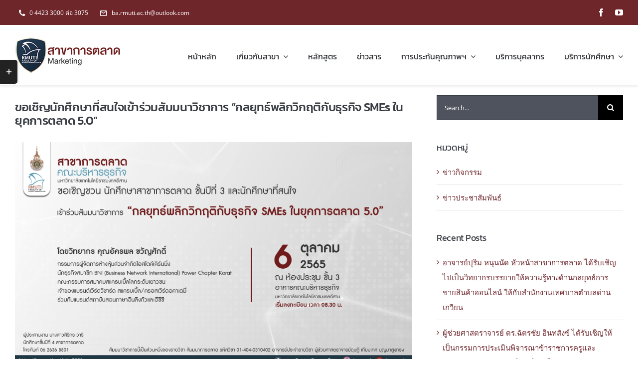

--- FILE ---
content_type: text/html; charset=UTF-8
request_url: https://ba.rmuti.ac.th/marketing/?p=2664
body_size: 178428
content:
<!DOCTYPE html>
<html class="avada-html-layout-wide avada-html-header-position-top avada-is-100-percent-template" lang="en-US" prefix="og: http://ogp.me/ns# fb: http://ogp.me/ns/fb#">
<head>
	<meta http-equiv="X-UA-Compatible" content="IE=edge" />
	<meta http-equiv="Content-Type" content="text/html; charset=utf-8"/>
	<meta name="viewport" content="width=device-width, initial-scale=1" />
	<title>ขอเชิญนักศึกษาที่สนใจเข้าร่วมสัมมนาวิชาการ &#8220;กลยุทธ์พลิกวิกฤติกับธุรกิจ SMEs ในยุคการตลาด 5.0&#8221; &#8211; สาขาการตลาด</title>
<meta name='robots' content='max-image-preview:large' />
<link rel="alternate" type="application/rss+xml" title="สาขาการตลาด &raquo; Feed" href="https://ba.rmuti.ac.th/marketing/?feed=rss2" />
<link rel="alternate" type="application/rss+xml" title="สาขาการตลาด &raquo; Comments Feed" href="https://ba.rmuti.ac.th/marketing/?feed=comments-rss2" />
					<link rel="shortcut icon" href="https://ba.rmuti.ac.th/marketing/wp-content/uploads/2023/07/favicon64.png" type="image/x-icon" />
		
					<!-- Apple Touch Icon -->
			<link rel="apple-touch-icon" sizes="180x180" href="https://ba.rmuti.ac.th/marketing/wp-content/uploads/2023/07/favicon180.png">
		
					<!-- Android Icon -->
			<link rel="icon" sizes="192x192" href="https://ba.rmuti.ac.th/marketing/wp-content/uploads/2023/07/favicon192.png">
		
					<!-- MS Edge Icon -->
			<meta name="msapplication-TileImage" content="https://ba.rmuti.ac.th/marketing/wp-content/uploads/2023/07/favicon270.png">
				<link rel="alternate" type="application/rss+xml" title="สาขาการตลาด &raquo; ขอเชิญนักศึกษาที่สนใจเข้าร่วมสัมมนาวิชาการ &#8220;กลยุทธ์พลิกวิกฤติกับธุรกิจ SMEs ในยุคการตลาด 5.0&#8221; Comments Feed" href="https://ba.rmuti.ac.th/marketing/?feed=rss2&#038;p=2664" />

		<meta property="og:title" content="ขอเชิญนักศึกษาที่สนใจเข้าร่วมสัมมนาวิชาการ &quot;กลยุทธ์พลิกวิกฤติกับธุรกิจ SMEs ในยุคการตลาด 5.0&quot;"/>
		<meta property="og:type" content="article"/>
		<meta property="og:url" content="https://ba.rmuti.ac.th/marketing/?p=2664"/>
		<meta property="og:site_name" content="สาขาการตลาด"/>
		<meta property="og:description" content="ขอเชิญนักศึกษาที่สนใจเข้าร่วมสัมมนาวิชาการ &quot;กลยุทธ์พลิกวิกฤติกับธุรกิจ SMEs ในยุคการตลาด 5.0&quot; 

สาขาการตลาด ขอเชิญนักศึกษาสาขาการตลาด ชั้นปีที่ 3 และนักศึกษาที่สนใจ เข้าร่วมสัมมนาวิชาการ &quot;กลยุทธ์พลิกวิกฤติกับธุรกิจ SMEs ในยุคการตลาด 5.0&quot; ในวันพฤหัสบดีที่ 6 ตุลาคม 2565 ณ ห้องประชุม ชั้น 3 อาคารคณะบริหารธุรกิจ



เริ่มลงทะเบียนเวลา 08.30 - 08.45 น."/>

									<meta property="og:image" content="https://ba.rmuti.ac.th/marketing/wp-content/uploads/2022/10/LCD_SMEs_ยุคการตลาด-5.jpg"/>
							<style id='global-styles-inline-css' type='text/css'>
body{--wp--preset--color--black: #000000;--wp--preset--color--cyan-bluish-gray: #abb8c3;--wp--preset--color--white: #ffffff;--wp--preset--color--pale-pink: #f78da7;--wp--preset--color--vivid-red: #cf2e2e;--wp--preset--color--luminous-vivid-orange: #ff6900;--wp--preset--color--luminous-vivid-amber: #fcb900;--wp--preset--color--light-green-cyan: #7bdcb5;--wp--preset--color--vivid-green-cyan: #00d084;--wp--preset--color--pale-cyan-blue: #8ed1fc;--wp--preset--color--vivid-cyan-blue: #0693e3;--wp--preset--color--vivid-purple: #9b51e0;--wp--preset--gradient--vivid-cyan-blue-to-vivid-purple: linear-gradient(135deg,rgba(6,147,227,1) 0%,rgb(155,81,224) 100%);--wp--preset--gradient--light-green-cyan-to-vivid-green-cyan: linear-gradient(135deg,rgb(122,220,180) 0%,rgb(0,208,130) 100%);--wp--preset--gradient--luminous-vivid-amber-to-luminous-vivid-orange: linear-gradient(135deg,rgba(252,185,0,1) 0%,rgba(255,105,0,1) 100%);--wp--preset--gradient--luminous-vivid-orange-to-vivid-red: linear-gradient(135deg,rgba(255,105,0,1) 0%,rgb(207,46,46) 100%);--wp--preset--gradient--very-light-gray-to-cyan-bluish-gray: linear-gradient(135deg,rgb(238,238,238) 0%,rgb(169,184,195) 100%);--wp--preset--gradient--cool-to-warm-spectrum: linear-gradient(135deg,rgb(74,234,220) 0%,rgb(151,120,209) 20%,rgb(207,42,186) 40%,rgb(238,44,130) 60%,rgb(251,105,98) 80%,rgb(254,248,76) 100%);--wp--preset--gradient--blush-light-purple: linear-gradient(135deg,rgb(255,206,236) 0%,rgb(152,150,240) 100%);--wp--preset--gradient--blush-bordeaux: linear-gradient(135deg,rgb(254,205,165) 0%,rgb(254,45,45) 50%,rgb(107,0,62) 100%);--wp--preset--gradient--luminous-dusk: linear-gradient(135deg,rgb(255,203,112) 0%,rgb(199,81,192) 50%,rgb(65,88,208) 100%);--wp--preset--gradient--pale-ocean: linear-gradient(135deg,rgb(255,245,203) 0%,rgb(182,227,212) 50%,rgb(51,167,181) 100%);--wp--preset--gradient--electric-grass: linear-gradient(135deg,rgb(202,248,128) 0%,rgb(113,206,126) 100%);--wp--preset--gradient--midnight: linear-gradient(135deg,rgb(2,3,129) 0%,rgb(40,116,252) 100%);--wp--preset--duotone--dark-grayscale: url('#wp-duotone-dark-grayscale');--wp--preset--duotone--grayscale: url('#wp-duotone-grayscale');--wp--preset--duotone--purple-yellow: url('#wp-duotone-purple-yellow');--wp--preset--duotone--blue-red: url('#wp-duotone-blue-red');--wp--preset--duotone--midnight: url('#wp-duotone-midnight');--wp--preset--duotone--magenta-yellow: url('#wp-duotone-magenta-yellow');--wp--preset--duotone--purple-green: url('#wp-duotone-purple-green');--wp--preset--duotone--blue-orange: url('#wp-duotone-blue-orange');--wp--preset--font-size--small: 11.25px;--wp--preset--font-size--medium: 20px;--wp--preset--font-size--large: 22.5px;--wp--preset--font-size--x-large: 42px;--wp--preset--font-size--normal: 15px;--wp--preset--font-size--xlarge: 30px;--wp--preset--font-size--huge: 45px;}.has-black-color{color: var(--wp--preset--color--black) !important;}.has-cyan-bluish-gray-color{color: var(--wp--preset--color--cyan-bluish-gray) !important;}.has-white-color{color: var(--wp--preset--color--white) !important;}.has-pale-pink-color{color: var(--wp--preset--color--pale-pink) !important;}.has-vivid-red-color{color: var(--wp--preset--color--vivid-red) !important;}.has-luminous-vivid-orange-color{color: var(--wp--preset--color--luminous-vivid-orange) !important;}.has-luminous-vivid-amber-color{color: var(--wp--preset--color--luminous-vivid-amber) !important;}.has-light-green-cyan-color{color: var(--wp--preset--color--light-green-cyan) !important;}.has-vivid-green-cyan-color{color: var(--wp--preset--color--vivid-green-cyan) !important;}.has-pale-cyan-blue-color{color: var(--wp--preset--color--pale-cyan-blue) !important;}.has-vivid-cyan-blue-color{color: var(--wp--preset--color--vivid-cyan-blue) !important;}.has-vivid-purple-color{color: var(--wp--preset--color--vivid-purple) !important;}.has-black-background-color{background-color: var(--wp--preset--color--black) !important;}.has-cyan-bluish-gray-background-color{background-color: var(--wp--preset--color--cyan-bluish-gray) !important;}.has-white-background-color{background-color: var(--wp--preset--color--white) !important;}.has-pale-pink-background-color{background-color: var(--wp--preset--color--pale-pink) !important;}.has-vivid-red-background-color{background-color: var(--wp--preset--color--vivid-red) !important;}.has-luminous-vivid-orange-background-color{background-color: var(--wp--preset--color--luminous-vivid-orange) !important;}.has-luminous-vivid-amber-background-color{background-color: var(--wp--preset--color--luminous-vivid-amber) !important;}.has-light-green-cyan-background-color{background-color: var(--wp--preset--color--light-green-cyan) !important;}.has-vivid-green-cyan-background-color{background-color: var(--wp--preset--color--vivid-green-cyan) !important;}.has-pale-cyan-blue-background-color{background-color: var(--wp--preset--color--pale-cyan-blue) !important;}.has-vivid-cyan-blue-background-color{background-color: var(--wp--preset--color--vivid-cyan-blue) !important;}.has-vivid-purple-background-color{background-color: var(--wp--preset--color--vivid-purple) !important;}.has-black-border-color{border-color: var(--wp--preset--color--black) !important;}.has-cyan-bluish-gray-border-color{border-color: var(--wp--preset--color--cyan-bluish-gray) !important;}.has-white-border-color{border-color: var(--wp--preset--color--white) !important;}.has-pale-pink-border-color{border-color: var(--wp--preset--color--pale-pink) !important;}.has-vivid-red-border-color{border-color: var(--wp--preset--color--vivid-red) !important;}.has-luminous-vivid-orange-border-color{border-color: var(--wp--preset--color--luminous-vivid-orange) !important;}.has-luminous-vivid-amber-border-color{border-color: var(--wp--preset--color--luminous-vivid-amber) !important;}.has-light-green-cyan-border-color{border-color: var(--wp--preset--color--light-green-cyan) !important;}.has-vivid-green-cyan-border-color{border-color: var(--wp--preset--color--vivid-green-cyan) !important;}.has-pale-cyan-blue-border-color{border-color: var(--wp--preset--color--pale-cyan-blue) !important;}.has-vivid-cyan-blue-border-color{border-color: var(--wp--preset--color--vivid-cyan-blue) !important;}.has-vivid-purple-border-color{border-color: var(--wp--preset--color--vivid-purple) !important;}.has-vivid-cyan-blue-to-vivid-purple-gradient-background{background: var(--wp--preset--gradient--vivid-cyan-blue-to-vivid-purple) !important;}.has-light-green-cyan-to-vivid-green-cyan-gradient-background{background: var(--wp--preset--gradient--light-green-cyan-to-vivid-green-cyan) !important;}.has-luminous-vivid-amber-to-luminous-vivid-orange-gradient-background{background: var(--wp--preset--gradient--luminous-vivid-amber-to-luminous-vivid-orange) !important;}.has-luminous-vivid-orange-to-vivid-red-gradient-background{background: var(--wp--preset--gradient--luminous-vivid-orange-to-vivid-red) !important;}.has-very-light-gray-to-cyan-bluish-gray-gradient-background{background: var(--wp--preset--gradient--very-light-gray-to-cyan-bluish-gray) !important;}.has-cool-to-warm-spectrum-gradient-background{background: var(--wp--preset--gradient--cool-to-warm-spectrum) !important;}.has-blush-light-purple-gradient-background{background: var(--wp--preset--gradient--blush-light-purple) !important;}.has-blush-bordeaux-gradient-background{background: var(--wp--preset--gradient--blush-bordeaux) !important;}.has-luminous-dusk-gradient-background{background: var(--wp--preset--gradient--luminous-dusk) !important;}.has-pale-ocean-gradient-background{background: var(--wp--preset--gradient--pale-ocean) !important;}.has-electric-grass-gradient-background{background: var(--wp--preset--gradient--electric-grass) !important;}.has-midnight-gradient-background{background: var(--wp--preset--gradient--midnight) !important;}.has-small-font-size{font-size: var(--wp--preset--font-size--small) !important;}.has-medium-font-size{font-size: var(--wp--preset--font-size--medium) !important;}.has-large-font-size{font-size: var(--wp--preset--font-size--large) !important;}.has-x-large-font-size{font-size: var(--wp--preset--font-size--x-large) !important;}
</style>
<link rel='stylesheet' id='child-style-css'  href='https://ba.rmuti.ac.th/marketing/wp-content/themes/Avada-Child-Theme/style.css?ver=6.0.1' type='text/css' media='all' />
<link rel='stylesheet' id='fusion-dynamic-css-css'  href='https://ba.rmuti.ac.th/marketing/wp-content/uploads/fusion-styles/4ed885a2cd32d1e9016f2d632f545f32.min.css?ver=3.8.1' type='text/css' media='all' />
<link rel="https://api.w.org/" href="https://ba.rmuti.ac.th/marketing/index.php?rest_route=/" /><link rel="alternate" type="application/json" href="https://ba.rmuti.ac.th/marketing/index.php?rest_route=/wp/v2/posts/2664" /><link rel="EditURI" type="application/rsd+xml" title="RSD" href="https://ba.rmuti.ac.th/marketing/xmlrpc.php?rsd" />
<link rel="wlwmanifest" type="application/wlwmanifest+xml" href="https://ba.rmuti.ac.th/marketing/wp-includes/wlwmanifest.xml" /> 
<meta name="generator" content="WordPress 6.0.1" />
<link rel="canonical" href="https://ba.rmuti.ac.th/marketing/?p=2664" />
<link rel='shortlink' href='https://ba.rmuti.ac.th/marketing/?p=2664' />
<link rel="alternate" type="application/json+oembed" href="https://ba.rmuti.ac.th/marketing/index.php?rest_route=%2Foembed%2F1.0%2Fembed&#038;url=https%3A%2F%2Fba.rmuti.ac.th%2Fmarketing%2F%3Fp%3D2664" />
<link rel="alternate" type="text/xml+oembed" href="https://ba.rmuti.ac.th/marketing/index.php?rest_route=%2Foembed%2F1.0%2Fembed&#038;url=https%3A%2F%2Fba.rmuti.ac.th%2Fmarketing%2F%3Fp%3D2664&#038;format=xml" />
<style type="text/css" id="css-fb-visibility">@media screen and (max-width: 640px){.fusion-no-small-visibility{display:none !important;}body .sm-text-align-center{text-align:center !important;}body .sm-text-align-left{text-align:left !important;}body .sm-text-align-right{text-align:right !important;}body .sm-flex-align-center{justify-content:center !important;}body .sm-flex-align-flex-start{justify-content:flex-start !important;}body .sm-flex-align-flex-end{justify-content:flex-end !important;}body .sm-mx-auto{margin-left:auto !important;margin-right:auto !important;}body .sm-ml-auto{margin-left:auto !important;}body .sm-mr-auto{margin-right:auto !important;}body .fusion-absolute-position-small{position:absolute;top:auto;width:100%;}.awb-sticky.awb-sticky-small{ position: sticky; top: var(--awb-sticky-offset,0); }}@media screen and (min-width: 641px) and (max-width: 1024px){.fusion-no-medium-visibility{display:none !important;}body .md-text-align-center{text-align:center !important;}body .md-text-align-left{text-align:left !important;}body .md-text-align-right{text-align:right !important;}body .md-flex-align-center{justify-content:center !important;}body .md-flex-align-flex-start{justify-content:flex-start !important;}body .md-flex-align-flex-end{justify-content:flex-end !important;}body .md-mx-auto{margin-left:auto !important;margin-right:auto !important;}body .md-ml-auto{margin-left:auto !important;}body .md-mr-auto{margin-right:auto !important;}body .fusion-absolute-position-medium{position:absolute;top:auto;width:100%;}.awb-sticky.awb-sticky-medium{ position: sticky; top: var(--awb-sticky-offset,0); }}@media screen and (min-width: 1025px){.fusion-no-large-visibility{display:none !important;}body .lg-text-align-center{text-align:center !important;}body .lg-text-align-left{text-align:left !important;}body .lg-text-align-right{text-align:right !important;}body .lg-flex-align-center{justify-content:center !important;}body .lg-flex-align-flex-start{justify-content:flex-start !important;}body .lg-flex-align-flex-end{justify-content:flex-end !important;}body .lg-mx-auto{margin-left:auto !important;margin-right:auto !important;}body .lg-ml-auto{margin-left:auto !important;}body .lg-mr-auto{margin-right:auto !important;}body .fusion-absolute-position-large{position:absolute;top:auto;width:100%;}.awb-sticky.awb-sticky-large{ position: sticky; top: var(--awb-sticky-offset,0); }}</style>		<style type="text/css" id="wp-custom-css">
			/**Add Gray Scale Filter **/
html {
	-webkit-filter: grayscale(60%);
	filter: grayscale(60%);
	filter: gray(60%);
}		</style>
				<script type="text/javascript">
			var doc = document.documentElement;
			doc.setAttribute( 'data-useragent', navigator.userAgent );
		</script>
		
	</head>

<body class="post-template-default single single-post postid-2664 single-format-standard fusion-image-hovers fusion-pagination-sizing fusion-button_type-flat fusion-button_span-yes fusion-button_gradient-linear avada-image-rollover-circle-no avada-image-rollover-yes avada-image-rollover-direction-fade fusion-body ltr fusion-sticky-header no-tablet-sticky-header no-mobile-sticky-header no-mobile-slidingbar fusion-disable-outline fusion-sub-menu-fade mobile-logo-pos-left layout-wide-mode avada-has-boxed-modal-shadow-none layout-scroll-offset-full avada-has-zero-margin-offset-top fusion-top-header menu-text-align-center mobile-menu-design-modern fusion-hide-pagination-text fusion-header-layout-v3 avada-responsive avada-footer-fx-none avada-menu-highlight-style-bar fusion-search-form-classic fusion-main-menu-search-dropdown fusion-avatar-square avada-dropdown-styles avada-blog-layout-large avada-blog-archive-layout-grid avada-header-shadow-no avada-menu-icon-position-left avada-has-megamenu-shadow avada-has-mainmenu-dropdown-divider avada-has-pagetitle-bg-full avada-has-100-footer avada-has-titlebar-hide avada-has-footer-widget-bg-image avada-header-border-color-full-transparent avada-social-full-transparent avada-has-slidingbar-widgets avada-has-slidingbar-position-left avada-slidingbar-toggle-style-rectangle avada-has-transparent-timeline_color avada-has-pagination-padding avada-flyout-menu-direction-top avada-ec-views-v1" data-awb-post-id="2664">
	<svg xmlns="http://www.w3.org/2000/svg" viewBox="0 0 0 0" width="0" height="0" focusable="false" role="none" style="visibility: hidden; position: absolute; left: -9999px; overflow: hidden;" ><defs><filter id="wp-duotone-dark-grayscale"><feColorMatrix color-interpolation-filters="sRGB" type="matrix" values=" .299 .587 .114 0 0 .299 .587 .114 0 0 .299 .587 .114 0 0 .299 .587 .114 0 0 " /><feComponentTransfer color-interpolation-filters="sRGB" ><feFuncR type="table" tableValues="0 0.49803921568627" /><feFuncG type="table" tableValues="0 0.49803921568627" /><feFuncB type="table" tableValues="0 0.49803921568627" /><feFuncA type="table" tableValues="1 1" /></feComponentTransfer><feComposite in2="SourceGraphic" operator="in" /></filter></defs></svg><svg xmlns="http://www.w3.org/2000/svg" viewBox="0 0 0 0" width="0" height="0" focusable="false" role="none" style="visibility: hidden; position: absolute; left: -9999px; overflow: hidden;" ><defs><filter id="wp-duotone-grayscale"><feColorMatrix color-interpolation-filters="sRGB" type="matrix" values=" .299 .587 .114 0 0 .299 .587 .114 0 0 .299 .587 .114 0 0 .299 .587 .114 0 0 " /><feComponentTransfer color-interpolation-filters="sRGB" ><feFuncR type="table" tableValues="0 1" /><feFuncG type="table" tableValues="0 1" /><feFuncB type="table" tableValues="0 1" /><feFuncA type="table" tableValues="1 1" /></feComponentTransfer><feComposite in2="SourceGraphic" operator="in" /></filter></defs></svg><svg xmlns="http://www.w3.org/2000/svg" viewBox="0 0 0 0" width="0" height="0" focusable="false" role="none" style="visibility: hidden; position: absolute; left: -9999px; overflow: hidden;" ><defs><filter id="wp-duotone-purple-yellow"><feColorMatrix color-interpolation-filters="sRGB" type="matrix" values=" .299 .587 .114 0 0 .299 .587 .114 0 0 .299 .587 .114 0 0 .299 .587 .114 0 0 " /><feComponentTransfer color-interpolation-filters="sRGB" ><feFuncR type="table" tableValues="0.54901960784314 0.98823529411765" /><feFuncG type="table" tableValues="0 1" /><feFuncB type="table" tableValues="0.71764705882353 0.25490196078431" /><feFuncA type="table" tableValues="1 1" /></feComponentTransfer><feComposite in2="SourceGraphic" operator="in" /></filter></defs></svg><svg xmlns="http://www.w3.org/2000/svg" viewBox="0 0 0 0" width="0" height="0" focusable="false" role="none" style="visibility: hidden; position: absolute; left: -9999px; overflow: hidden;" ><defs><filter id="wp-duotone-blue-red"><feColorMatrix color-interpolation-filters="sRGB" type="matrix" values=" .299 .587 .114 0 0 .299 .587 .114 0 0 .299 .587 .114 0 0 .299 .587 .114 0 0 " /><feComponentTransfer color-interpolation-filters="sRGB" ><feFuncR type="table" tableValues="0 1" /><feFuncG type="table" tableValues="0 0.27843137254902" /><feFuncB type="table" tableValues="0.5921568627451 0.27843137254902" /><feFuncA type="table" tableValues="1 1" /></feComponentTransfer><feComposite in2="SourceGraphic" operator="in" /></filter></defs></svg><svg xmlns="http://www.w3.org/2000/svg" viewBox="0 0 0 0" width="0" height="0" focusable="false" role="none" style="visibility: hidden; position: absolute; left: -9999px; overflow: hidden;" ><defs><filter id="wp-duotone-midnight"><feColorMatrix color-interpolation-filters="sRGB" type="matrix" values=" .299 .587 .114 0 0 .299 .587 .114 0 0 .299 .587 .114 0 0 .299 .587 .114 0 0 " /><feComponentTransfer color-interpolation-filters="sRGB" ><feFuncR type="table" tableValues="0 0" /><feFuncG type="table" tableValues="0 0.64705882352941" /><feFuncB type="table" tableValues="0 1" /><feFuncA type="table" tableValues="1 1" /></feComponentTransfer><feComposite in2="SourceGraphic" operator="in" /></filter></defs></svg><svg xmlns="http://www.w3.org/2000/svg" viewBox="0 0 0 0" width="0" height="0" focusable="false" role="none" style="visibility: hidden; position: absolute; left: -9999px; overflow: hidden;" ><defs><filter id="wp-duotone-magenta-yellow"><feColorMatrix color-interpolation-filters="sRGB" type="matrix" values=" .299 .587 .114 0 0 .299 .587 .114 0 0 .299 .587 .114 0 0 .299 .587 .114 0 0 " /><feComponentTransfer color-interpolation-filters="sRGB" ><feFuncR type="table" tableValues="0.78039215686275 1" /><feFuncG type="table" tableValues="0 0.94901960784314" /><feFuncB type="table" tableValues="0.35294117647059 0.47058823529412" /><feFuncA type="table" tableValues="1 1" /></feComponentTransfer><feComposite in2="SourceGraphic" operator="in" /></filter></defs></svg><svg xmlns="http://www.w3.org/2000/svg" viewBox="0 0 0 0" width="0" height="0" focusable="false" role="none" style="visibility: hidden; position: absolute; left: -9999px; overflow: hidden;" ><defs><filter id="wp-duotone-purple-green"><feColorMatrix color-interpolation-filters="sRGB" type="matrix" values=" .299 .587 .114 0 0 .299 .587 .114 0 0 .299 .587 .114 0 0 .299 .587 .114 0 0 " /><feComponentTransfer color-interpolation-filters="sRGB" ><feFuncR type="table" tableValues="0.65098039215686 0.40392156862745" /><feFuncG type="table" tableValues="0 1" /><feFuncB type="table" tableValues="0.44705882352941 0.4" /><feFuncA type="table" tableValues="1 1" /></feComponentTransfer><feComposite in2="SourceGraphic" operator="in" /></filter></defs></svg><svg xmlns="http://www.w3.org/2000/svg" viewBox="0 0 0 0" width="0" height="0" focusable="false" role="none" style="visibility: hidden; position: absolute; left: -9999px; overflow: hidden;" ><defs><filter id="wp-duotone-blue-orange"><feColorMatrix color-interpolation-filters="sRGB" type="matrix" values=" .299 .587 .114 0 0 .299 .587 .114 0 0 .299 .587 .114 0 0 .299 .587 .114 0 0 " /><feComponentTransfer color-interpolation-filters="sRGB" ><feFuncR type="table" tableValues="0.098039215686275 1" /><feFuncG type="table" tableValues="0 0.66274509803922" /><feFuncB type="table" tableValues="0.84705882352941 0.41960784313725" /><feFuncA type="table" tableValues="1 1" /></feComponentTransfer><feComposite in2="SourceGraphic" operator="in" /></filter></defs></svg>	<a class="skip-link screen-reader-text" href="#content">Skip to content</a>

	<div id="boxed-wrapper">
		<div class="fusion-sides-frame"></div>
		<div id="wrapper" class="fusion-wrapper">
			<div id="home" style="position:relative;top:-1px;"></div>
							<div class="fusion-tb-header"><div class="fusion-fullwidth fullwidth-box fusion-builder-row-1 fusion-flex-container nonhundred-percent-fullwidth non-hundred-percent-height-scrolling fusion-custom-z-index" style="background-color: var(--awb-custom_color_1);background-position: center center;background-repeat: no-repeat;border-width: 0px 0px 0px 0px;border-color:var(--awb-color3);border-style:solid;" ><div class="fusion-builder-row fusion-row fusion-flex-align-items-center" style="max-width:calc( 1280px + 0px );margin-left: calc(-0px / 2 );margin-right: calc(-0px / 2 );"><div class="fusion-layout-column fusion_builder_column fusion-builder-column-0 fusion_builder_column_1_2 1_2 fusion-flex-column"><div class="fusion-column-wrapper fusion-flex-justify-content-center fusion-content-layout-column" style="background-position:left top;background-repeat:no-repeat;-webkit-background-size:cover;-moz-background-size:cover;-o-background-size:cover;background-size:cover;padding: 0px 0px 0px 0px;"><nav class="fusion-menu-element-wrapper direction-row mode-dropdown expand-method-hover submenu-mode-dropdown mobile-mode-collapse-to-button mobile-size-full-absolute icons-position-left dropdown-carets-yes has-active-border-bottom-no has-active-border-left-no has-active-border-right-no mobile-trigger-fullwidth-off mobile-indent-on mobile-justify-left main-justify-left loading mega-menu-loading expand-right submenu-transition-fade" aria-label="Menu" data-breakpoint="0" data-count="0" data-transition-type="fade" data-transition-time="300"><button type="button" class="avada-menu-mobile-menu-trigger no-text" onClick="fusionNavClickExpandBtn(this);" aria-expanded="false" aria-controls="menu-university-top-secondary-menu"><span class="inner"><span class="collapsed-nav-text"><span class="screen-reader-text">Toggle Navigation</span></span><span class="collapsed-nav-icon"><span class="collapsed-nav-icon-open university-menu"></span><span class="collapsed-nav-icon-close university-close"></span></span></span></button><style>.fusion-body .fusion-menu-element-wrapper[data-count="0"],.fusion-body .fusion-menu-element-wrapper[data-count="0"] .fusion-menu-element-list .menu-item > a{font-size:12px;}.fusion-body .fusion-menu-element-wrapper[data-count="0"] [class*="awb-icon-"],.fusion-body .fusion-menu-element-wrapper[data-count="0"] [class^="awb-icon-"]{font-family:inherit !important;}.fusion-body .fusion-menu-element-wrapper[data-count="0"] .fusion-menu-element-list > li{margin-left:calc(15px / 2);margin-right:calc(15px / 2);}.fusion-body .fusion-menu-element-wrapper[data-count="0"] .fusion-overlay-search .fusion-close-search:before,.fusion-body .fusion-menu-element-wrapper[data-count="0"] .fusion-overlay-search .fusion-close-search:after{background:var(--awb-color1);}.fusion-body .fusion-menu-element-wrapper[data-count="0"]:not(.collapse-enabled) .fusion-menu-element-list > li:not(.fusion-menu-item-button):not(.custom-menu-search-overlay):focus-within > a{color:hsla(var(--awb-color1-h),var(--awb-color1-s),var(--awb-color1-l),calc( var(--awb-color1-a) - 20% )) !important;}.fusion-body .fusion-menu-element-wrapper[data-count="0"]:not(.collapse-enabled) .fusion-menu-element-list > li:not(.fusion-menu-item-button):not(.custom-menu-search-overlay):hover > a,.fusion-body .fusion-menu-element-wrapper[data-count="0"]:not(.collapse-enabled) .fusion-menu-element-list > li:not(.fusion-menu-item-button).hover > a,.fusion-body .fusion-menu-element-wrapper[data-count="0"]:not(.collapse-enabled) .fusion-menu-element-list > li:not(.fusion-menu-item-button):not(.custom-menu-search-overlay):focus > a,.fusion-body .fusion-menu-element-wrapper[data-count="0"]:not(.collapse-enabled) .fusion-menu-element-list > li:not(.fusion-menu-item-button):not(.custom-menu-search-overlay):active > a,.fusion-body .fusion-menu-element-wrapper[data-count="0"]:not(.collapse-enabled) .fusion-menu-element-list > li:not(.fusion-menu-item-button).current-menu-item > a{color:hsla(var(--awb-color1-h),var(--awb-color1-s),var(--awb-color1-l),calc( var(--awb-color1-a) - 20% )) !important;}.fusion-body .fusion-menu-element-wrapper[data-count="0"]:not(.collapse-enabled) .fusion-menu-element-list > li:not(.fusion-menu-item-button).current-menu-ancestor:not(.awb-flyout-top-level-no-link) > a{color:hsla(var(--awb-color1-h),var(--awb-color1-s),var(--awb-color1-l),calc( var(--awb-color1-a) - 20% )) !important;}.fusion-body .fusion-menu-element-wrapper[data-count="0"]:not(.collapse-enabled) .fusion-menu-element-list > li:not(.fusion-menu-item-button).current-menu-parent:not(.awb-flyout-top-level-no-link) > a{color:hsla(var(--awb-color1-h),var(--awb-color1-s),var(--awb-color1-l),calc( var(--awb-color1-a) - 20% )) !important;}.fusion-body .fusion-menu-element-wrapper[data-count="0"]:not(.collapse-enabled) .fusion-menu-element-list > li:not(.fusion-menu-item-button).expanded > a{color:hsla(var(--awb-color1-h),var(--awb-color1-s),var(--awb-color1-l),calc( var(--awb-color1-a) - 20% )) !important;}.fusion-body .fusion-menu-element-wrapper[data-count="0"]:not(.collapse-enabled) .fusion-menu-element-list > li:not(.fusion-menu-item-button):hover > .fusion-open-nav-submenu{color:hsla(var(--awb-color1-h),var(--awb-color1-s),var(--awb-color1-l),calc( var(--awb-color1-a) - 20% )) !important;}.fusion-body .fusion-menu-element-wrapper[data-count="0"]:not(.collapse-enabled) .fusion-menu-element-list > li:not(.fusion-menu-item-button).hover > .fusion-open-nav-submenu{color:hsla(var(--awb-color1-h),var(--awb-color1-s),var(--awb-color1-l),calc( var(--awb-color1-a) - 20% )) !important;}.fusion-body .fusion-menu-element-wrapper[data-count="0"]:not(.collapse-enabled) .fusion-menu-element-list > li:not(.fusion-menu-item-button):focus > .fusion-open-nav-submenu{color:hsla(var(--awb-color1-h),var(--awb-color1-s),var(--awb-color1-l),calc( var(--awb-color1-a) - 20% )) !important;}.fusion-body .fusion-menu-element-wrapper[data-count="0"]:not(.collapse-enabled) .fusion-menu-element-list > li:not(.fusion-menu-item-button):active > .fusion-open-nav-submenu{color:hsla(var(--awb-color1-h),var(--awb-color1-s),var(--awb-color1-l),calc( var(--awb-color1-a) - 20% )) !important;}.fusion-body .fusion-menu-element-wrapper[data-count="0"]:not(.collapse-enabled) .fusion-menu-element-list > li:not(.fusion-menu-item-button):focus-within > .fusion-open-nav-submenu{color:hsla(var(--awb-color1-h),var(--awb-color1-s),var(--awb-color1-l),calc( var(--awb-color1-a) - 20% )) !important;}.fusion-body .fusion-menu-element-wrapper[data-count="0"]:not(.collapse-enabled) .fusion-menu-element-list > li:not(.fusion-menu-item-button).current-menu-item > .fusion-open-nav-submenu{color:hsla(var(--awb-color1-h),var(--awb-color1-s),var(--awb-color1-l),calc( var(--awb-color1-a) - 20% )) !important;}.fusion-body .fusion-menu-element-wrapper[data-count="0"]:not(.collapse-enabled) .fusion-menu-element-list > li:not(.fusion-menu-item-button).current-menu-ancestor > .fusion-open-nav-submenu{color:hsla(var(--awb-color1-h),var(--awb-color1-s),var(--awb-color1-l),calc( var(--awb-color1-a) - 20% )) !important;}.fusion-body .fusion-menu-element-wrapper[data-count="0"]:not(.collapse-enabled) .fusion-menu-element-list > li:not(.fusion-menu-item-button).current-menu-parent > .fusion-open-nav-submenu{color:hsla(var(--awb-color1-h),var(--awb-color1-s),var(--awb-color1-l),calc( var(--awb-color1-a) - 20% )) !important;}.fusion-body .fusion-menu-element-wrapper[data-count="0"]:not(.collapse-enabled) .fusion-menu-element-list > li:not(.fusion-menu-item-button).expanded > .fusion-open-nav-submenu{color:hsla(var(--awb-color1-h),var(--awb-color1-s),var(--awb-color1-l),calc( var(--awb-color1-a) - 20% )) !important;}.fusion-body .fusion-menu-element-wrapper[data-count="0"] .fusion-menu-element-list,.fusion-body .fusion-menu-element-wrapper[data-count="0"] > .avada-menu-mobile-menu-trigger,.fusion-body .fusion-menu-element-wrapper[data-count="0"] .fusion-megamenu-wrapper .fusion-megamenu-holder .fusion-megamenu .fusion-megamenu-submenu .fusion-megamenu-title .awb-justify-title,.fusion-body .fusion-menu-element-wrapper[data-count="0"] .fusion-menu-element-list .sub-menu > li,.fusion-body .fusion-menu-element-wrapper[data-count="0"] .fusion-menu-element-list .sub-menu li a{font-family:inherit;font-weight:400;}.fusion-body .fusion-menu-element-wrapper[data-count="0"] .fusion-menu-element-list > li,.fusion-body .fusion-menu-element-wrapper[data-count="0"] .fusion-menu-element-list .fusion-megamenu-title,.fusion-body .fusion-menu-element-wrapper[data-count="0"] .fusion-menu-element-list ul{text-transform:none;}.fusion-body .fusion-menu-element-wrapper[data-count="0"]:not(.collapse-enabled) .fusion-menu-element-list > li.menu-item > .fusion-megamenu-icon,.fusion-body .fusion-menu-element-wrapper[data-count="0"]:not(.collapse-enabled) .fusion-menu-element-list > li.menu-item > a > .fusion-megamenu-icon{color:var(--awb-color1);}.fusion-body .fusion-menu-element-wrapper[data-count="0"]:not(.collapse-enabled) .fusion-menu-element-list > li:not(.fusion-menu-item-button) > a,.fusion-body .fusion-menu-element-wrapper[data-count="0"]:not(.collapse-enabled) .fusion-menu-element-list > li:not(.fusion-menu-item-button) > .fusion-open-nav-submenu,.fusion-body .fusion-menu-element-wrapper[data-count="0"] .custom-menu-search-dropdown .fusion-main-menu-icon,.fusion-body .fusion-menu-element-wrapper[data-count="0"] .custom-menu-search-overlay .fusion-menu-icon-search.trigger-overlay,.fusion-body .fusion-menu-element-wrapper[data-count="0"] .custom-menu-search-overlay ~ .fusion-overlay-search{color:var(--awb-color1) !important;}.fusion-body .fusion-menu-element-wrapper[data-count="0"]:not(.collapse-enabled) .fusion-menu-element-list > li.menu-item:focus-within > a .fusion-megamenu-icon{color:hsla(var(--awb-color1-h),var(--awb-color1-s),var(--awb-color1-l),calc( var(--awb-color1-a) - 20% ));}.fusion-body .fusion-menu-element-wrapper[data-count="0"]:not(.collapse-enabled) .fusion-menu-element-list > li.menu-item:hover > a .fusion-megamenu-icon,.fusion-body .fusion-menu-element-wrapper[data-count="0"]:not(.collapse-enabled) .fusion-menu-element-list > li.menu-item.hover > a .fusion-megamenu-icon,.fusion-body .fusion-menu-element-wrapper[data-count="0"]:not(.collapse-enabled) .fusion-menu-element-list > li.menu-item:focus > a .fusion-megamenu-icon,.fusion-body .fusion-menu-element-wrapper[data-count="0"]:not(.collapse-enabled) .fusion-menu-element-list > li.menu-item:active > a .fusion-megamenu-icon,.fusion-body .fusion-menu-element-wrapper[data-count="0"]:not(.collapse-enabled) .fusion-menu-element-list > li.menu-item.current-menu-item > a .fusion-megamenu-icon{color:hsla(var(--awb-color1-h),var(--awb-color1-s),var(--awb-color1-l),calc( var(--awb-color1-a) - 20% ));}.fusion-body .fusion-menu-element-wrapper[data-count="0"]:not(.collapse-enabled) .fusion-menu-element-list > li.menu-item.current-menu-ancestor > a .fusion-megamenu-icon{color:hsla(var(--awb-color1-h),var(--awb-color1-s),var(--awb-color1-l),calc( var(--awb-color1-a) - 20% ));}.fusion-body .fusion-menu-element-wrapper[data-count="0"]:not(.collapse-enabled) .fusion-menu-element-list > li:not(.awb-flyout-top-level-no-link).menu-item.current-menu-parent > a .fusion-megamenu-icon{color:hsla(var(--awb-color1-h),var(--awb-color1-s),var(--awb-color1-l),calc( var(--awb-color1-a) - 20% ));}.fusion-body .fusion-menu-element-wrapper[data-count="0"]:not(.collapse-enabled) .fusion-menu-element-list > li.menu-item.expanded > a .fusion-megamenu-icon{color:hsla(var(--awb-color1-h),var(--awb-color1-s),var(--awb-color1-l),calc( var(--awb-color1-a) - 20% ));}.fusion-body .fusion-menu-element-wrapper[data-count="0"] .custom-menu-search-dropdown:hover .fusion-main-menu-icon{color:hsla(var(--awb-color1-h),var(--awb-color1-s),var(--awb-color1-l),calc( var(--awb-color1-a) - 20% )) !important;}.fusion-body .fusion-menu-element-wrapper[data-count="0"] .custom-menu-search-overlay:hover .fusion-menu-icon-search.trigger-overlay{color:hsla(var(--awb-color1-h),var(--awb-color1-s),var(--awb-color1-l),calc( var(--awb-color1-a) - 20% )) !important;}.fusion-body .fusion-menu-element-wrapper[data-count="0"] .custom-menu-search-overlay:hover ~ .fusion-overlay-search{color:hsla(var(--awb-color1-h),var(--awb-color1-s),var(--awb-color1-l),calc( var(--awb-color1-a) - 20% )) !important;}</style><ul id="menu-university-top-secondary-menu" class="fusion-menu fusion-custom-menu fusion-menu-element-list"><li  id="menu-item-1204"  class="menu-item menu-item-type-custom menu-item-object-custom menu-item-1204"  data-item-id="1204"><span class="background-default transition-fade"></span><span class="background-active transition-fade"></span><a  class="fusion-flex-link fusion-background-highlight"><span class="fusion-megamenu-icon"><i class="glyphicon university-phone" aria-hidden="true"></i></span><span class="menu-text">0 4423 3000 ต่อ 3075</span></a></li><li  id="menu-item-1205"  class="menu-item menu-item-type-custom menu-item-object-custom menu-item-1205"  data-item-id="1205"><span class="background-default transition-fade"></span><span class="background-active transition-fade"></span><a  href="mailto:ba.rmuti.ac.th@outlook.com" class="fusion-flex-link fusion-background-highlight"><span class="fusion-megamenu-icon"><i class="glyphicon university-mail_outline" aria-hidden="true"></i></span><span class="menu-text">ba.rmuti.ac.th@outlook.com</span></a></li></ul></nav></div><style type="text/css">.fusion-body .fusion-builder-column-0{width:50% !important;margin-top : 2px;margin-bottom : 0px;}.fusion-builder-column-0 > .fusion-column-wrapper {padding-top : 0px !important;padding-right : 0px !important;margin-right : 0;padding-bottom : 0px !important;padding-left : 0px !important;margin-left : 0;}@media only screen and (max-width:1024px) {.fusion-body .fusion-builder-column-0{width:50% !important;order : 0;}.fusion-builder-column-0 > .fusion-column-wrapper {margin-right : 0;margin-left : 0;}}@media only screen and (max-width:640px) {.fusion-body .fusion-builder-column-0{width:100% !important;order : 0;}.fusion-builder-column-0 > .fusion-column-wrapper {margin-right : 0;margin-left : 0;}}</style></div><div class="fusion-layout-column fusion_builder_column fusion-builder-column-1 fusion_builder_column_1_2 1_2 fusion-flex-column fusion-no-small-visibility"><div class="fusion-column-wrapper fusion-flex-justify-content-flex-end fusion-content-layout-row" style="background-position:left top;background-repeat:no-repeat;-webkit-background-size:cover;-moz-background-size:cover;-o-background-size:cover;background-size:cover;padding: 0px 0px 0px 0px;"><div class="fusion-social-links fusion-social-links-1"><div class="fusion-social-networks"><div class="fusion-social-networks-wrapper"><a class="fusion-social-network-icon fusion-tooltip fusion-facebook awb-icon-facebook" style="color:var(--awb-color1);font-size:16px;" data-placement="bottom" data-title="Facebook" data-toggle="tooltip" title="Facebook" aria-label="facebook" target="_blank" rel="noopener noreferrer" href="https://www.facebook.com/mk.ba.rmuti"></a><a class="fusion-social-network-icon fusion-tooltip fusion-youtube awb-icon-youtube" style="color:var(--awb-color1);font-size:16px;" data-placement="bottom" data-title="YouTube" data-toggle="tooltip" title="YouTube" aria-label="youtube" target="_blank" rel="noopener noreferrer" href="https://www.youtube.com/channel/UCJZ5sR1hT3yPJfgZfnEHN7w"></a></div></div></div><style type="text/css">.fusion-social-links-1{text-align:;}.fusion-social-links-1 .boxed-icons .fusion-social-network-icon{border-top-width:0px !important;border-right-width:0px !important;border-bottom-width:0px !important;border-left-width:0px !important;border-color:var(--awb-color3) !important;}.fusion-social-links-1 .boxed-icons .fusion-social-network-icon:hover{background-color:hsla(var(--awb-color1-h),var(--awb-color1-s),var(--awb-color1-l),calc(var(--awb-color1-a) - 25%)) !important;border-color:var(--awb-color4) !important;}.fusion-social-links-1 .fusion-social-network-icon:hover{color:var(--awb-color2) !important;}@media only screen and (max-width:1024px){.fusion-social-links-1{text-align:;} }@media only screen and (max-width:640px){.fusion-social-links-1{text-align:;} }.fusion-social-links-1{ margin-top : 0px;margin-right : 0px;margin-bottom : 0px;margin-left : 0px;}</style></div><style type="text/css">.fusion-body .fusion-builder-column-1{width:50% !important;margin-top : 0px;margin-bottom : 0px;}.fusion-builder-column-1 > .fusion-column-wrapper {padding-top : 0px !important;padding-right : 0px !important;margin-right : 0;padding-bottom : 0px !important;padding-left : 0px !important;margin-left : 0;}@media only screen and (max-width:1024px) {.fusion-body .fusion-builder-column-1{width:50% !important;order : 0;}.fusion-builder-column-1 > .fusion-column-wrapper {margin-right : 0;margin-left : 0;}}@media only screen and (max-width:640px) {.fusion-body .fusion-builder-column-1{width:100% !important;order : 1;}.fusion-builder-column-1 > .fusion-column-wrapper {margin-right : 0;margin-left : 0;}}</style></div></div><style type="text/css">.fusion-fullwidth.fusion-builder-row-1 a:not(.awb-custom-text-color):not(.fusion-button):not(.fusion-builder-module-control):not(.fusion-social-network-icon):not(.fb-icon-element):not(.fusion-countdown-link):not(.fusion-rollover-link):not(.fusion-rollover-gallery):not(.fusion-button-bar):not(.add_to_cart_button):not(.show_details_button):not(.product_type_external):not(.fusion-view-cart):not(.fusion-quick-view):not(.fusion-rollover-title-link):not(.fusion-breadcrumb-link) , .fusion-fullwidth.fusion-builder-row-1 a:not(.awb-custom-text-color):not(.fusion-button):not(.fusion-builder-module-control):not(.fusion-social-network-icon):not(.fb-icon-element):not(.fusion-countdown-link):not(.fusion-rollover-link):not(.fusion-rollover-gallery):not(.fusion-button-bar):not(.add_to_cart_button):not(.show_details_button):not(.product_type_external):not(.fusion-view-cart):not(.fusion-quick-view):not(.fusion-rollover-title-link):not(.fusion-breadcrumb-link):before, .fusion-fullwidth.fusion-builder-row-1 a:not(.awb-custom-text-color):not(.fusion-button):not(.fusion-builder-module-control):not(.fusion-social-network-icon):not(.fb-icon-element):not(.fusion-countdown-link):not(.fusion-rollover-link):not(.fusion-rollover-gallery):not(.fusion-button-bar):not(.add_to_cart_button):not(.show_details_button):not(.product_type_external):not(.fusion-view-cart):not(.fusion-quick-view):not(.fusion-rollover-title-link):not(.fusion-breadcrumb-link):after {color: var(--awb-color1);}.fusion-fullwidth.fusion-builder-row-1 a:not(.awb-custom-text-hover-color):not(.fusion-button):not(.fusion-builder-module-control):not(.fusion-social-network-icon):not(.fb-icon-element):not(.fusion-countdown-link):not(.fusion-rollover-link):not(.fusion-rollover-gallery):not(.fusion-button-bar):not(.add_to_cart_button):not(.show_details_button):not(.product_type_external):not(.fusion-view-cart):not(.fusion-quick-view):not(.fusion-rollover-title-link):not(.fusion-breadcrumb-link):hover, .fusion-fullwidth.fusion-builder-row-1 a:not(.awb-custom-text-hover-color):not(.fusion-button):not(.fusion-builder-module-control):not(.fusion-social-network-icon):not(.fb-icon-element):not(.fusion-countdown-link):not(.fusion-rollover-link):not(.fusion-rollover-gallery):not(.fusion-button-bar):not(.add_to_cart_button):not(.show_details_button):not(.product_type_external):not(.fusion-view-cart):not(.fusion-quick-view):not(.fusion-rollover-title-link):not(.fusion-breadcrumb-link):hover:before, .fusion-fullwidth.fusion-builder-row-1 a:not(.awb-custom-text-hover-color):not(.fusion-button):not(.fusion-builder-module-control):not(.fusion-social-network-icon):not(.fb-icon-element):not(.fusion-countdown-link):not(.fusion-rollover-link):not(.fusion-rollover-gallery):not(.fusion-button-bar):not(.add_to_cart_button):not(.show_details_button):not(.product_type_external):not(.fusion-view-cart):not(.fusion-quick-view):not(.fusion-rollover-title-link):not(.fusion-breadcrumb-link):hover:after {color: hsla(var(--awb-color1-h),var(--awb-color1-s),var(--awb-color1-l),calc( var(--awb-color1-a) - 20% ));}.fusion-fullwidth.fusion-builder-row-1 .pagination a.inactive:hover, .fusion-fullwidth.fusion-builder-row-1 .fusion-filters .fusion-filter.fusion-active a {border-color: hsla(var(--awb-color1-h),var(--awb-color1-s),var(--awb-color1-l),calc( var(--awb-color1-a) - 20% ));}.fusion-fullwidth.fusion-builder-row-1 .pagination .current {border-color: hsla(var(--awb-color1-h),var(--awb-color1-s),var(--awb-color1-l),calc( var(--awb-color1-a) - 20% )); background-color: hsla(var(--awb-color1-h),var(--awb-color1-s),var(--awb-color1-l),calc( var(--awb-color1-a) - 20% ));}.fusion-fullwidth.fusion-builder-row-1 .fusion-filters .fusion-filter.fusion-active a, .fusion-fullwidth.fusion-builder-row-1 .fusion-date-and-formats .fusion-format-box, .fusion-fullwidth.fusion-builder-row-1 .fusion-popover, .fusion-fullwidth.fusion-builder-row-1 .tooltip-shortcode {color: hsla(var(--awb-color1-h),var(--awb-color1-s),var(--awb-color1-l),calc( var(--awb-color1-a) - 20% ));}#wrapper .fusion-fullwidth.fusion-builder-row-1 .fusion-widget-area .fusion-vertical-menu-widget .menu li.current_page_ancestor > a, #wrapper .fusion-fullwidth.fusion-builder-row-1 .fusion-widget-area .fusion-vertical-menu-widget .menu li.current_page_ancestor > a:before, #wrapper .fusion-fullwidth.fusion-builder-row-1 .fusion-widget-area .fusion-vertical-menu-widget .current-menu-item > a, #wrapper .fusion-fullwidth.fusion-builder-row-1 .fusion-widget-area .fusion-vertical-menu-widget .current-menu-item > a:before, #wrapper .fusion-fullwidth.fusion-builder-row-1 .fusion-widget-area .fusion-vertical-menu-widget .current_page_item > a, #wrapper .fusion-fullwidth.fusion-builder-row-1 .fusion-widget-area .fusion-vertical-menu-widget .current_page_item > a:before {color: hsla(var(--awb-color1-h),var(--awb-color1-s),var(--awb-color1-l),calc( var(--awb-color1-a) - 20% ));}#wrapper .fusion-fullwidth.fusion-builder-row-1 .fusion-widget-area .widget_nav_menu .menu li.current_page_ancestor > a, #wrapper .fusion-fullwidth.fusion-builder-row-1 .fusion-widget-area .widget_nav_menu .menu li.current_page_ancestor > a:before, #wrapper .fusion-fullwidth.fusion-builder-row-1 .fusion-widget-area .widget_nav_menu .current-menu-item > a, #wrapper .fusion-fullwidth.fusion-builder-row-1 .fusion-widget-area .widget_nav_menu .current-menu-item > a:before, #wrapper .fusion-fullwidth.fusion-builder-row-1 .fusion-widget-area .widget_nav_menu .current_page_item > a, #wrapper .fusion-fullwidth.fusion-builder-row-1 .fusion-widget-area .widget_nav_menu .current_page_item > a:before {color: hsla(var(--awb-color1-h),var(--awb-color1-s),var(--awb-color1-l),calc( var(--awb-color1-a) - 20% ));}#wrapper .fusion-fullwidth.fusion-builder-row-1 .fusion-vertical-menu-widget .menu li.current_page_item > a { border-right-color:hsla(var(--awb-color1-h),var(--awb-color1-s),var(--awb-color1-l),calc( var(--awb-color1-a) - 20% ));border-left-color:hsla(var(--awb-color1-h),var(--awb-color1-s),var(--awb-color1-l),calc( var(--awb-color1-a) - 20% ));}#wrapper .fusion-fullwidth.fusion-builder-row-1 .fusion-widget-area .tagcloud a:hover { color: #fff; background-color: hsla(var(--awb-color1-h),var(--awb-color1-s),var(--awb-color1-l),calc( var(--awb-color1-a) - 20% ));border-color: hsla(var(--awb-color1-h),var(--awb-color1-s),var(--awb-color1-l),calc( var(--awb-color1-a) - 20% ));}#main .fusion-fullwidth.fusion-builder-row-1 .post .blog-shortcode-post-title a:hover {color: hsla(var(--awb-color1-h),var(--awb-color1-s),var(--awb-color1-l),calc( var(--awb-color1-a) - 20% ));}.fusion-fullwidth.fusion-builder-row-1 { z-index:1 !important; }.fusion-body .fusion-flex-container.fusion-builder-row-1{ padding-top : 0px;margin-top : 0px;padding-right : 30px;padding-bottom : 0px;margin-bottom : 0px;padding-left : 30px;}</style></div><div class="fusion-fullwidth fullwidth-box fusion-builder-row-2 fusion-flex-container nonhundred-percent-fullwidth non-hundred-percent-height-scrolling fusion-sticky-container fusion-custom-z-index" style="background-color: var(--awb-color1);background-position: center center;background-repeat: no-repeat;box-shadow:0px 2px 5px 0px hsla(var(--awb-color8-h),var(--awb-color8-s),var(--awb-color8-l),calc(var(--awb-color8-a) - 90%));border-width: 0px 0px 0px 0px;border-color:var(--awb-color3);border-style:solid;" data-transition-offset="0" data-scroll-offset="0" data-sticky-medium-visibility="1" data-sticky-large-visibility="1" ><div class="fusion-builder-row fusion-row fusion-flex-align-items-center" style="max-width:calc( 1280px + 0px );margin-left: calc(-0px / 2 );margin-right: calc(-0px / 2 );"><div class="fusion-layout-column fusion_builder_column fusion-builder-column-2 fusion_builder_column_1_4 1_4 fusion-flex-column fusion-column-inner-bg-wrapper"><div class="fusion-column-wrapper fusion-flex-justify-content-flex-start fusion-content-layout-row fusion-content-nowrap" style="padding: 0px 0px 0px 0px;"><div ><style>.fusion-imageframe.imageframe-1{ margin-right : 10px;}</style><span class=" has-fusion-standard-logo has-fusion-mobile-logo fusion-imageframe imageframe-none imageframe-1 hover-type-none" style="max-width:250px;"><a class="fusion-no-lightbox" href="https://ba.rmuti.ac.th/marketing/" target="_self"><img src="https://ba.rmuti.ac.th/marketing/wp-content/uploads/2023/06/mk-logo_small.png" srcset="https://ba.rmuti.ac.th/marketing/wp-content/uploads/2023/06/mk-logo_small.png 1x, https://ba.rmuti.ac.th/marketing/wp-content/uploads/2023/06/mk-logo.png 2x" style="max-height:71px;height:auto;" retina_url="https://ba.rmuti.ac.th/marketing/wp-content/uploads/2023/06/mk-logo.png" width="237" height="71" class="img-responsive fusion-standard-logo disable-lazyload" alt="สาขาการตลาด Logo" /><img src="https://ba.rmuti.ac.th/marketing/wp-content/uploads/2023/06/mk-logo_small.png" data-orig-src="https://ba.rmuti.ac.th/marketing/wp-content/uploads/2023/06/mk-logo_small.png" srcset="data:image/svg+xml,%3Csvg%20xmlns%3D%27http%3A%2F%2Fwww.w3.org%2F2000%2Fsvg%27%20width%3D%27237%27%20height%3D%2771%27%20viewBox%3D%270%200%20237%2071%27%3E%3Crect%20width%3D%27237%27%20height%3D%2771%27%20fill-opacity%3D%220%22%2F%3E%3C%2Fsvg%3E" data-srcset="https://ba.rmuti.ac.th/marketing/wp-content/uploads/2023/06/mk-logo_small.png 1x, https://ba.rmuti.ac.th/marketing/wp-content/uploads/2023/06/mk-logo.png 2x" style="max-height:71px;height:auto;" retina_url="https://ba.rmuti.ac.th/marketing/wp-content/uploads/2023/06/mk-logo.png" width="237" height="71" class="lazyload fusion-mobile-logo" alt="สาขาการตลาด Logo" /></a></span><style>@media screen and (max-width: 640px) {
				  .fusion-imageframe.has-fusion-mobile-logo img.fusion-sticky-logo,
				  .fusion-imageframe.has-fusion-mobile-logo img.fusion-standard-logo {
				    display: none !important;
				  }
				  .fusion-imageframe.has-fusion-mobile-logo img.fusion-mobile-logo {
				    display: inline-block !important;
				  }
				} </style></div></div><span class="fusion-column-inner-bg hover-type-none"><a class="fusion-column-anchor" href="https://ba.rmuti.ac.th/marketing/"><span class="fusion-column-inner-bg-image" style="background-position:left top;background-repeat:no-repeat;-webkit-background-size:cover;-moz-background-size:cover;-o-background-size:cover;background-size:cover;"></span></a></span><style type="text/css">.fusion-body .fusion-builder-column-2{width:25% !important;margin-top : 0px;margin-bottom : 0px;}.fusion-builder-column-2 > .fusion-column-wrapper {padding-top : 0px !important;padding-right : 0px !important;margin-right : 0;padding-bottom : 0px !important;padding-left : 0px !important;margin-left : 0;}.fusion-flex-container .fusion-row .fusion-builder-column-2 > .fusion-column-inner-bg { margin-right:0;margin-left:0; }@media only screen and (max-width:1024px) {.fusion-body .fusion-builder-column-2{width:35% !important;order : 0;}.fusion-builder-column-2 > .fusion-column-wrapper {margin-right : 0;margin-left : 0;}.fusion-flex-container .fusion-row .fusion-builder-column-2 > .fusion-column-inner-bg { margin-right:0;margin-left:0; }}@media only screen and (max-width:640px) {.fusion-body .fusion-builder-column-2{width:75% !important;order : 0;}.fusion-builder-column-2 > .fusion-column-wrapper {margin-right : 0;margin-left : 0;}.fusion-flex-container .fusion-row .fusion-builder-column-2 > .fusion-column-inner-bg { margin-right:0;margin-left:0; }}</style></div><div class="fusion-layout-column fusion_builder_column fusion-builder-column-3 fusion_builder_column_3_4 3_4 fusion-flex-column"><div class="fusion-column-wrapper fusion-flex-justify-content-flex-start fusion-content-layout-column" style="background-position:left top;background-repeat:no-repeat;-webkit-background-size:cover;-moz-background-size:cover;-o-background-size:cover;background-size:cover;padding: 0px 0px 0px 0px;"><nav class="fusion-menu-element-wrapper direction-row mode-dropdown expand-method-hover submenu-mode-dropdown mobile-mode-collapse-to-button mobile-size-full-absolute icons-position-left dropdown-carets-yes has-active-border-bottom-no has-active-border-left-no has-active-border-right-no mobile-trigger-fullwidth-off mobile-indent-on mobile-justify-left main-justify-left loading mega-menu-loading expand-right submenu-transition-fade" aria-label="Menu" data-breakpoint="1210" data-count="1" data-transition-type="center" data-transition-time="300"><button type="button" class="avada-menu-mobile-menu-trigger no-text" onClick="fusionNavClickExpandBtn(this);" aria-expanded="false" aria-controls="menu-university-main-menu"><span class="inner"><span class="collapsed-nav-text"><span class="screen-reader-text">Toggle Navigation</span></span><span class="collapsed-nav-icon"><span class="collapsed-nav-icon-open university-menu"></span><span class="collapsed-nav-icon-close university-close"></span></span></span></button><style>.fusion-body .fusion-menu-element-wrapper[data-count="1"] .fusion-menu-element-list{justify-content:flex-end;font-family:"Kanit";font-weight:400;}.fusion-body .fusion-menu-element-wrapper[data-count="1"] > .avada-menu-mobile-menu-trigger{font-family:"Kanit";font-weight:400;background-color:rgba(255,255,255,0);color:var(--awb-custom_color_1);padding-right:0px;padding-left:0px;font-size:40px;}.fusion-body .fusion-menu-element-wrapper[data-count="1"] .fusion-megamenu-wrapper .fusion-megamenu-holder .fusion-megamenu .fusion-megamenu-submenu .fusion-megamenu-title .awb-justify-title{font-family:"Kanit";font-weight:400;justify-content:flex-start;}.fusion-body .fusion-menu-element-wrapper[data-count="1"] [class*="awb-icon-"],.fusion-body .fusion-menu-element-wrapper[data-count="1"] [class^="awb-icon-"]{font-family:Kanit !important;}.fusion-body .fusion-menu-element-wrapper[data-count="1"] .fusion-menu-element-list > li,.fusion-body .fusion-menu-element-wrapper[data-count="1"] .fusion-menu-element-list .fusion-megamenu-title{text-transform:var(--awb-typography3-text-transform);}.fusion-body .fusion-menu-element-wrapper[data-count="1"] .fusion-menu-element-list > li{letter-spacing:0em;margin-left:calc(40px / 2);margin-right:calc(40px / 2);}.fusion-body .fusion-menu-element-wrapper[data-count="1"] .fusion-menu-element-list > li:not(.fusion-menu-item-button):focus-within > a{padding-top:calc(5px + 0px);}.fusion-body .fusion-menu-element-wrapper[data-count="1"] .fusion-menu-element-list > li:not(.fusion-menu-item-button) > a,.fusion-body .fusion-menu-element-wrapper[data-count="1"] .fusion-menu-element-list > li:not(.fusion-menu-item-button) .fusion-widget-cart > a,.fusion-body .fusion-menu-element-wrapper[data-count="1"] .fusion-menu-element-list > li:not(.fusion-menu-item-button) > .fusion-open-nav-submenu,.fusion-body .fusion-menu-element-wrapper[data-count="1"] .fusion-menu-element-list > li:not(.fusion-menu-item-button):hover > a,.fusion-body .fusion-menu-element-wrapper[data-count="1"] .fusion-menu-element-list > li:not(.fusion-menu-item-button).hover > a,.fusion-body .fusion-menu-element-wrapper[data-count="1"] .fusion-menu-element-list > li:not(.fusion-menu-item-button):focus > a,.fusion-body .fusion-menu-element-wrapper[data-count="1"] .fusion-menu-element-list > li:not(.fusion-menu-item-button):active > a,.fusion-body .fusion-menu-element-wrapper[data-count="1"] .fusion-menu-element-list > li:not(.fusion-menu-item-button).current-menu-item > a{padding-top:calc(5px + 0px);}.fusion-body .fusion-menu-element-wrapper[data-count="1"] .fusion-menu-element-list > li:not(.fusion-menu-item-button).current-menu-ancestor > a{padding-top:calc(5px + 0px);}.fusion-body .fusion-menu-element-wrapper[data-count="1"] .fusion-menu-element-list > li:not(.fusion-menu-item-button).current-menu-parent > a{padding-top:calc(5px + 0px);}.fusion-body .fusion-menu-element-wrapper[data-count="1"] .fusion-menu-element-list > li:not(.fusion-menu-item-button).expanded > a{padding-top:calc(5px + 0px);}.fusion-body .fusion-menu-element-wrapper[data-count="1"] .fusion-menu-element-list > li:not(.fusion-menu-item-button):hover > .fusion-open-nav-submenu{padding-top:calc(5px + 0px);}.fusion-body .fusion-menu-element-wrapper[data-count="1"] .fusion-menu-element-list > li:not(.fusion-menu-item-button).hover > .fusion-open-nav-submenu{padding-top:calc(5px + 0px);}.fusion-body .fusion-menu-element-wrapper[data-count="1"] .fusion-menu-element-list > li:not(.fusion-menu-item-button):focus > .fusion-open-nav-submenu{padding-top:calc(5px + 0px);}.fusion-body .fusion-menu-element-wrapper[data-count="1"] .fusion-menu-element-list > li:not(.fusion-menu-item-button):active > .fusion-open-nav-submenu{padding-top:calc(5px + 0px);}.fusion-body .fusion-menu-element-wrapper[data-count="1"] .fusion-menu-element-list > li:not(.fusion-menu-item-button):focus-within > .fusion-open-nav-submenu{padding-top:calc(5px + 0px);}.fusion-body .fusion-menu-element-wrapper[data-count="1"] .fusion-menu-element-list > li:not(.fusion-menu-item-button).current-menu-item > .fusion-open-nav-submenu{padding-top:calc(5px + 0px);}.fusion-body .fusion-menu-element-wrapper[data-count="1"] .fusion-menu-element-list > li:not(.fusion-menu-item-button).current-menu-ancestor > .fusion-open-nav-submenu{padding-top:calc(5px + 0px);}.fusion-body .fusion-menu-element-wrapper[data-count="1"] .fusion-menu-element-list > li:not(.fusion-menu-item-button).current-menu-parent > .fusion-open-nav-submenu{padding-top:calc(5px + 0px);}.fusion-body .fusion-menu-element-wrapper[data-count="1"] .fusion-menu-element-list > li:not(.fusion-menu-item-button).expanded > .fusion-open-nav-submenu{padding-top:calc(5px + 0px);}.fusion-body .fusion-menu-element-wrapper[data-count="1"] .fusion-menu-form-inline,.fusion-body .fusion-menu-element-wrapper[data-count="1"] .custom-menu-search-overlay ~ .fusion-overlay-search,.fusion-body .fusion-menu-element-wrapper[data-count="1"]:not(.collapse-enabled) .fusion-menu-element-list .custom-menu-search-overlay .fusion-overlay-search,.fusion-body .fusion-menu-element-wrapper[data-count="1"]:not(.collapse-enabled) .fusion-menu-element-list .fusion-menu-form-inline{padding-top:5px;}.fusion-body .fusion-menu-element-wrapper[data-count="1"]:not(.collapse-enabled) .fusion-menu-element-list > li:not(.fusion-menu-item-button):not(.custom-menu-search-overlay):focus-within > a{color:var(--awb-custom_color_1) !important;}.fusion-body .fusion-menu-element-wrapper[data-count="1"]:not(.collapse-enabled) .fusion-menu-element-list > li:not(.fusion-menu-item-button):not(.custom-menu-search-overlay):hover > a,.fusion-body .fusion-menu-element-wrapper[data-count="1"]:not(.collapse-enabled) .fusion-menu-element-list > li:not(.fusion-menu-item-button).hover > a,.fusion-body .fusion-menu-element-wrapper[data-count="1"]:not(.collapse-enabled) .fusion-menu-element-list > li:not(.fusion-menu-item-button):not(.custom-menu-search-overlay):focus > a,.fusion-body .fusion-menu-element-wrapper[data-count="1"]:not(.collapse-enabled) .fusion-menu-element-list > li:not(.fusion-menu-item-button):not(.custom-menu-search-overlay):active > a,.fusion-body .fusion-menu-element-wrapper[data-count="1"]:not(.collapse-enabled) .fusion-menu-element-list > li:not(.fusion-menu-item-button).current-menu-item > a{color:var(--awb-custom_color_1) !important;}.fusion-body .fusion-menu-element-wrapper[data-count="1"]:not(.collapse-enabled) .fusion-menu-element-list > li:not(.fusion-menu-item-button).current-menu-ancestor:not(.awb-flyout-top-level-no-link) > a{color:var(--awb-custom_color_1) !important;}.fusion-body .fusion-menu-element-wrapper[data-count="1"]:not(.collapse-enabled) .fusion-menu-element-list > li:not(.fusion-menu-item-button).current-menu-parent:not(.awb-flyout-top-level-no-link) > a{color:var(--awb-custom_color_1) !important;}.fusion-body .fusion-menu-element-wrapper[data-count="1"]:not(.collapse-enabled) .fusion-menu-element-list > li:not(.fusion-menu-item-button).expanded > a{color:var(--awb-custom_color_1) !important;}.fusion-body .fusion-menu-element-wrapper[data-count="1"]:not(.collapse-enabled) .fusion-menu-element-list > li:not(.fusion-menu-item-button):hover > .fusion-open-nav-submenu{color:var(--awb-custom_color_1) !important;}.fusion-body .fusion-menu-element-wrapper[data-count="1"]:not(.collapse-enabled) .fusion-menu-element-list > li:not(.fusion-menu-item-button).hover > .fusion-open-nav-submenu{color:var(--awb-custom_color_1) !important;}.fusion-body .fusion-menu-element-wrapper[data-count="1"]:not(.collapse-enabled) .fusion-menu-element-list > li:not(.fusion-menu-item-button):focus > .fusion-open-nav-submenu{color:var(--awb-custom_color_1) !important;}.fusion-body .fusion-menu-element-wrapper[data-count="1"]:not(.collapse-enabled) .fusion-menu-element-list > li:not(.fusion-menu-item-button):active > .fusion-open-nav-submenu{color:var(--awb-custom_color_1) !important;}.fusion-body .fusion-menu-element-wrapper[data-count="1"]:not(.collapse-enabled) .fusion-menu-element-list > li:not(.fusion-menu-item-button):focus-within > .fusion-open-nav-submenu{color:var(--awb-custom_color_1) !important;}.fusion-body .fusion-menu-element-wrapper[data-count="1"]:not(.collapse-enabled) .fusion-menu-element-list > li:not(.fusion-menu-item-button).current-menu-item > .fusion-open-nav-submenu{color:var(--awb-custom_color_1) !important;}.fusion-body .fusion-menu-element-wrapper[data-count="1"]:not(.collapse-enabled) .fusion-menu-element-list > li:not(.fusion-menu-item-button).current-menu-ancestor > .fusion-open-nav-submenu{color:var(--awb-custom_color_1) !important;}.fusion-body .fusion-menu-element-wrapper[data-count="1"]:not(.collapse-enabled) .fusion-menu-element-list > li:not(.fusion-menu-item-button).current-menu-parent > .fusion-open-nav-submenu{color:var(--awb-custom_color_1) !important;}.fusion-body .fusion-menu-element-wrapper[data-count="1"]:not(.collapse-enabled) .fusion-menu-element-list > li:not(.fusion-menu-item-button).expanded > .fusion-open-nav-submenu{color:var(--awb-custom_color_1) !important;}.fusion-body .fusion-menu-element-wrapper[data-count="1"] .fusion-menu-element-list > li:not(.fusion-menu-item-button) > .background-default{border-color:var(--awb-color6);}.fusion-body .fusion-menu-element-wrapper[data-count="1"] .fusion-menu-element-list > li:not(.fusion-menu-item-button) > .background-active{border-color:var(--awb-custom_color_1);}.fusion-body .fusion-menu-element-wrapper[data-count="1"].direction-row:not(.collapse-enabled):not(.submenu-mode-flyout) .fusion-menu-element-list > li > ul.sub-menu:not(.fusion-megamenu),.fusion-body .fusion-menu-element-wrapper[data-count="1"]:not(.collapse-enabled):not(.submenu-mode-flyout) .fusion-menu-element-list .fusion-megamenu-wrapper{margin-top:33px !important;}.fusion-body .fusion-menu-element-wrapper[data-count="1"].expand-method-hover.direction-row .fusion-menu-element-list > li:hover:before,.fusion-body .fusion-menu-element-wrapper[data-count="1"].expand-method-hover.direction-row .fusion-menu-element-list > li.hover:before,.fusion-body .fusion-menu-element-wrapper[data-count="1"].expand-method-hover.direction-row .fusion-menu-element-list > li:focus:before,.fusion-body .fusion-menu-element-wrapper[data-count="1"].expand-method-hover.direction-row .fusion-menu-element-list > li:active:before{bottom:calc(0px - 33px);height:33px;}.fusion-body .fusion-menu-element-wrapper[data-count="1"].expand-method-hover.direction-row .fusion-menu-element-list > li:focus-within:before{bottom:calc(0px - 33px);height:33px;}.fusion-body .fusion-menu-element-wrapper[data-count="1"] .fusion-menu-element-list .sub-menu > li,.fusion-body .fusion-menu-element-wrapper[data-count="1"] .fusion-menu-element-list .sub-menu li a{font-family:"Kanit";font-weight:400;}.fusion-body .fusion-menu-element-wrapper[data-count="1"] .sub-menu .fusion-menu-cart,.fusion-body .fusion-menu-element-wrapper[data-count="1"] .custom-menu-search-dropdown .fusion-menu-searchform-dropdown .fusion-search-form-content,.fusion-body .fusion-menu-element-wrapper[data-count="1"] .avada-menu-login-box .avada-custom-menu-item-contents,.fusion-body .fusion-menu-element-wrapper[data-count="1"] .fusion-megamenu-wrapper .fusion-megamenu-holder,.fusion-body .fusion-menu-element-wrapper[data-count="1"] .fusion-menu-element-list ul:not(.fusion-megamenu) > li:not(.fusion-menu-item-button){background-color:var(--awb-color2);}.fusion-body .fusion-menu-element-wrapper[data-count="1"] .fusion-megamenu-wrapper li .fusion-megamenu-title-disabled{background-color:var(--awb-color2);border-color:rgba(226,226,226,0);}.fusion-body .fusion-menu-element-wrapper[data-count="1"] .fusion-menu-element-list ul:not(.fusion-megamenu):not(.fusion-menu-searchform-dropdown) > li:not(.fusion-menu-item-button):focus-within{background-color:var(--awb-color1);}.fusion-body .fusion-menu-element-wrapper[data-count="1"] .fusion-menu-element-list ul:not(.fusion-megamenu):not(.fusion-menu-searchform-dropdown) > li:not(.fusion-menu-item-button):hover,.fusion-body .fusion-menu-element-wrapper[data-count="1"] .fusion-menu-element-list ul:not(.fusion-megamenu):not(.fusion-menu-searchform-dropdown) > li:not(.fusion-menu-item-button).hover,.fusion-body .fusion-menu-element-wrapper[data-count="1"] .fusion-menu-element-list ul:not(.fusion-megamenu):not(.fusion-menu-searchform-dropdown) > li:not(.fusion-menu-item-button):focus,.fusion-body .fusion-menu-element-wrapper[data-count="1"] .fusion-menu-element-list ul:not(.fusion-megamenu):not(.fusion-menu-searchform-dropdown) > li:not(.fusion-menu-item-button).expanded{background-color:var(--awb-color1);}.fusion-body .fusion-menu-element-wrapper[data-count="1"] .fusion-menu-element-list ul:not(.fusion-megamenu) > li.current-menu-item:not(.fusion-menu-item-button){background-color:var(--awb-color1);}.fusion-body .fusion-menu-element-wrapper[data-count="1"] .fusion-menu-element-list ul:not(.fusion-megamenu) > li.current-menu-parent:not(.fusion-menu-item-button){background-color:var(--awb-color1);}.fusion-body .fusion-menu-element-wrapper[data-count="1"] .fusion-menu-element-list ul:not(.fusion-megamenu) > li.current-menu-ancestor:not(.fusion-menu-item-button){background-color:var(--awb-color1);}.fusion-body .fusion-menu-element-wrapper[data-count="1"] .fusion-menu-element-list ul:not(.fusion-megamenu) > li.current_page_item:not(.fusion-menu-item-button){background-color:var(--awb-color1);}.fusion-body .fusion-menu-element-wrapper[data-count="1"] .fusion-megamenu-wrapper .fusion-megamenu-submenu > a:focus-within{background-color:var(--awb-color1);color:var(--awb-custom_color_1) !important;}.fusion-body .fusion-menu-element-wrapper[data-count="1"] .fusion-megamenu-wrapper .fusion-megamenu-submenu > a:hover,.fusion-body .fusion-menu-element-wrapper[data-count="1"] .fusion-megamenu-wrapper .fusion-megamenu-submenu > a.hover,.fusion-body .fusion-menu-element-wrapper[data-count="1"] .fusion-megamenu-wrapper .fusion-megamenu-submenu > a:focus,.fusion-body .fusion-menu-element-wrapper[data-count="1"] .fusion-megamenu-wrapper .fusion-megamenu-submenu > a:active,.fusion-body .fusion-menu-element-wrapper[data-count="1"] .fusion-megamenu-wrapper .fusion-megamenu-submenu > a:hover > .fusion-open-nav-submenu{background-color:var(--awb-color1);color:var(--awb-custom_color_1) !important;}.fusion-body .fusion-menu-element-wrapper[data-count="1"] .fusion-megamenu-wrapper .fusion-megamenu-submenu > a.hover > .fusion-open-nav-submenu{background-color:var(--awb-color1);color:var(--awb-custom_color_1) !important;}.fusion-body .fusion-menu-element-wrapper[data-count="1"] .fusion-megamenu-wrapper .fusion-megamenu-submenu > a:focus > .fusion-open-nav-submenu{background-color:var(--awb-color1);color:var(--awb-custom_color_1) !important;}.fusion-body .fusion-menu-element-wrapper[data-count="1"] .fusion-megamenu-wrapper .fusion-megamenu-submenu > a:active > .fusion-open-nav-submenu{background-color:var(--awb-color1);color:var(--awb-custom_color_1) !important;}.fusion-body .fusion-menu-element-wrapper[data-count="1"] .fusion-megamenu-wrapper .fusion-megamenu-submenu > a:focus-within > .fusion-open-nav-submenu{background-color:var(--awb-color1);color:var(--awb-custom_color_1) !important;}.fusion-body .fusion-menu-element-wrapper[data-count="1"].submenu-mode-dropdown li ul.fusion-megamenu li.menu-item-has-children .sub-menu li.menu-item-has-children:focus-within .fusion-open-nav-submenu{background-color:var(--awb-color1);color:var(--awb-custom_color_1) !important;}.fusion-body .fusion-menu-element-wrapper[data-count="1"].submenu-mode-dropdown li ul.fusion-megamenu li.menu-item-has-children .sub-menu li.menu-item-has-children .fusion-background-highlight:hover .fusion-open-nav-submenu{background-color:var(--awb-color1);}.fusion-body .fusion-menu-element-wrapper[data-count="1"].submenu-mode-dropdown li ul.fusion-megamenu li.menu-item-has-children .sub-menu li.menu-item-has-children:focus-within > .fusion-background-highlight{background-color:var(--awb-color1);}.fusion-body .fusion-menu-element-wrapper[data-count="1"].submenu-mode-dropdown li ul.fusion-megamenu li.menu-item-has-children .sub-menu li.menu-item-has-children .fusion-background-highlight:hover{background-color:var(--awb-color1);}.fusion-body .fusion-menu-element-wrapper[data-count="1"] .fusion-menu-element-list ul:not(.fusion-megamenu) > li:hover > a{color:var(--awb-custom_color_1) !important;}.fusion-body .fusion-menu-element-wrapper[data-count="1"] .fusion-menu-element-list ul:not(.fusion-megamenu) > li.hover > a{color:var(--awb-custom_color_1) !important;}.fusion-body .fusion-menu-element-wrapper[data-count="1"] .fusion-menu-element-list ul:not(.fusion-megamenu) > li:focus > a{color:var(--awb-custom_color_1) !important;}.fusion-body .fusion-menu-element-wrapper[data-count="1"] .fusion-menu-element-list ul:not(.fusion-megamenu) > li:focus-within > a{color:var(--awb-custom_color_1) !important;}.fusion-body .fusion-menu-element-wrapper[data-count="1"] .fusion-menu-element-list ul:not(.fusion-megamenu) > li:not(.fusion-menu-item-button):hover > a{color:var(--awb-custom_color_1) !important;}.fusion-body .fusion-menu-element-wrapper[data-count="1"] .fusion-menu-element-list ul:not(.fusion-megamenu) > li.hover:not(.fusion-menu-item-button) > a{color:var(--awb-custom_color_1) !important;}.fusion-body .fusion-menu-element-wrapper[data-count="1"] .fusion-menu-element-list ul:not(.fusion-megamenu) > li:not(.fusion-menu-item-button):focus > a{color:var(--awb-custom_color_1) !important;}.fusion-body .fusion-menu-element-wrapper[data-count="1"] .fusion-menu-element-list ul:not(.fusion-megamenu) > li:not(.fusion-menu-item-button):focus-within > a{color:var(--awb-custom_color_1) !important;}.fusion-body .fusion-menu-element-wrapper[data-count="1"] .fusion-menu-element-list ul:not(.fusion-megamenu) > li.expanded > a{color:var(--awb-custom_color_1) !important;}.fusion-body .fusion-menu-element-wrapper[data-count="1"] .fusion-menu-element-list ul:not(.fusion-megamenu) > li:not(.fusion-menu-item-button).current-menu-item > a{color:var(--awb-custom_color_1) !important;}.fusion-body .fusion-menu-element-wrapper[data-count="1"] .fusion-menu-element-list ul:not(.fusion-megamenu) > li:not(.fusion-menu-item-button).current-menu-ancestor > a{color:var(--awb-custom_color_1) !important;}.fusion-body .fusion-menu-element-wrapper[data-count="1"] .fusion-menu-element-list ul:not(.fusion-megamenu) > li:not(.fusion-menu-item-button).current-menu-parent > a{color:var(--awb-custom_color_1) !important;}.fusion-body .fusion-menu-element-wrapper[data-count="1"] .fusion-menu-element-list ul:not(.fusion-megamenu) > li:hover > a .fusion-button{color:var(--awb-custom_color_1) !important;}.fusion-body .fusion-menu-element-wrapper[data-count="1"] .fusion-menu-element-list ul:not(.fusion-megamenu) > li.hover > a .fusion-button{color:var(--awb-custom_color_1) !important;}.fusion-body .fusion-menu-element-wrapper[data-count="1"] .fusion-menu-element-list ul:not(.fusion-megamenu) > li:focus > a .fusion-button{color:var(--awb-custom_color_1) !important;}.fusion-body .fusion-menu-element-wrapper[data-count="1"] .fusion-menu-element-list ul:not(.fusion-megamenu) > li:focus-within > a .fusion-button{color:var(--awb-custom_color_1) !important;}.fusion-body .fusion-menu-element-wrapper[data-count="1"] .fusion-menu-element-list ul:not(.fusion-megamenu) > li.expanded > a .fusion-button{color:var(--awb-custom_color_1) !important;}.fusion-body .fusion-menu-element-wrapper[data-count="1"] .fusion-menu-element-list ul:not(.fusion-megamenu) > li.current-menu-item > a .fusion-button{color:var(--awb-custom_color_1) !important;}.fusion-body .fusion-menu-element-wrapper[data-count="1"] .fusion-menu-element-list ul:not(.fusion-megamenu) > li.current-menu-ancestor > a .fusion-button{color:var(--awb-custom_color_1) !important;}.fusion-body .fusion-menu-element-wrapper[data-count="1"] .fusion-menu-element-list ul:not(.fusion-megamenu) > li.current-menu-parent > a .fusion-button{color:var(--awb-custom_color_1) !important;}.fusion-body .fusion-menu-element-wrapper[data-count="1"] .fusion-menu-element-list ul:not(.fusion-megamenu) > li:hover > .fusion-open-nav-submenu{color:var(--awb-custom_color_1) !important;}.fusion-body .fusion-menu-element-wrapper[data-count="1"] .fusion-menu-element-list ul:not(.fusion-megamenu) > li.hover > .fusion-open-nav-submenu{color:var(--awb-custom_color_1) !important;}.fusion-body .fusion-menu-element-wrapper[data-count="1"] .fusion-menu-element-list ul:not(.fusion-megamenu) > li:focus > .fusion-open-nav-submenu{color:var(--awb-custom_color_1) !important;}.fusion-body .fusion-menu-element-wrapper[data-count="1"] .fusion-menu-element-list ul:not(.fusion-megamenu) > li:focus-within > .fusion-open-nav-submenu{color:var(--awb-custom_color_1) !important;}.fusion-body .fusion-menu-element-wrapper[data-count="1"] .fusion-menu-element-list ul:not(.fusion-megamenu) > li.expanded > .fusion-open-nav-submenu{color:var(--awb-custom_color_1) !important;}.fusion-body .fusion-menu-element-wrapper[data-count="1"] .fusion-menu-element-list ul:not(.fusion-megamenu) > li.current-menu-item > .fusion-open-nav-submenu{color:var(--awb-custom_color_1) !important;}.fusion-body .fusion-menu-element-wrapper[data-count="1"] .fusion-menu-element-list ul:not(.fusion-megamenu) > li.current-menu-ancestor > .fusion-open-nav-submenu{color:var(--awb-custom_color_1) !important;}.fusion-body .fusion-menu-element-wrapper[data-count="1"] .fusion-menu-element-list ul:not(.fusion-megamenu) > li.current-menu-parent > .fusion-open-nav-submenu{color:var(--awb-custom_color_1) !important;}.fusion-body .fusion-menu-element-wrapper[data-count="1"] li ul.fusion-megamenu li.menu-item-has-children .sub-menu li.menu-item-has-children .fusion-background-highlight:hover .fusion-open-nav-submenu{color:var(--awb-custom_color_1) !important;}.fusion-body .fusion-menu-element-wrapper[data-count="1"] li ul.fusion-megamenu li.menu-item-has-children .sub-menu li.menu-item-has-children:focus-within > .fusion-background-highlight{color:var(--awb-custom_color_1) !important;}.fusion-body .fusion-menu-element-wrapper[data-count="1"] li ul.fusion-megamenu li.menu-item-has-children .sub-menu li.menu-item-has-children .fusion-background-highlight:hover{color:var(--awb-custom_color_1) !important;}.fusion-body .fusion-menu-element-wrapper[data-count="1"]:not(.collapse-enabled) .fusion-menu-element-list ul:not(.fusion-megamenu) > li{border-bottom-color:rgba(226,226,226,0);}.fusion-body .fusion-menu-element-wrapper[data-count="1"] .fusion-megamenu-wrapper .fusion-megamenu-holder .fusion-megamenu .fusion-megamenu-submenu,.fusion-body .fusion-menu-element-wrapper[data-count="1"] .fusion-megamenu-wrapper .fusion-megamenu-submenu .fusion-megamenu-border{border-color:rgba(226,226,226,0);}.fusion-body .fusion-menu-element-wrapper[data-count="1"]:not(.collapse-enabled) .fusion-megamenu-wrapper .fusion-megamenu-submenu > a:focus-within{font-size:16px;}.fusion-body .fusion-menu-element-wrapper[data-count="1"]:not(.collapse-enabled) .fusion-menu-element-list ul:not(.fusion-megamenu) a,.fusion-body .fusion-menu-element-wrapper[data-count="1"]:not(.collapse-enabled) .fusion-megamenu-wrapper li .fusion-megamenu-title-disabled,.fusion-body .fusion-menu-element-wrapper[data-count="1"]:not(.collapse-enabled) .fusion-megamenu-wrapper .fusion-megamenu-submenu > a,.fusion-body .fusion-menu-element-wrapper[data-count="1"]:not(.collapse-enabled) .fusion-megamenu-wrapper .fusion-megamenu-submenu > a.hover,.fusion-body .fusion-menu-element-wrapper[data-count="1"]:not(.collapse-enabled) .fusion-megamenu-wrapper .fusion-megamenu-submenu > a:hover,.fusion-body .fusion-menu-element-wrapper[data-count="1"]:not(.collapse-enabled) .fusion-megamenu-wrapper .fusion-megamenu-submenu > a:focus,.fusion-body .fusion-menu-element-wrapper[data-count="1"]:not(.collapse-enabled) .fusion-megamenu-wrapper .fusion-megamenu-submenu > a:active,.fusion-body .fusion-menu-element-wrapper[data-count="1"]:not(.collapse-enabled) .fusion-megamenu-wrapper .fusion-megamenu-holder .fusion-megamenu .fusion-megamenu-submenu{font-size:16px;}.fusion-body .fusion-menu-element-wrapper[data-count="1"].collapse-enabled{justify-content:flex-end;font-family:inherit;font-weight:400;}.fusion-body .fusion-menu-element-wrapper[data-count="1"].collapse-enabled .fusion-menu-element-list{margin-top:15px;}.fusion-body .fusion-menu-element-wrapper[data-count="1"] .fusion-menu-element-list ul{text-transform:none;}.fusion-body .fusion-menu-element-wrapper[data-count="1"]:not(.collapse-enabled) .fusion-menu-element-list > li.menu-item:focus-within > a .fusion-megamenu-icon{color:var(--awb-custom_color_1);}.fusion-body .fusion-menu-element-wrapper[data-count="1"]:not(.collapse-enabled) .fusion-menu-element-list > li.menu-item:hover > a .fusion-megamenu-icon,.fusion-body .fusion-menu-element-wrapper[data-count="1"]:not(.collapse-enabled) .fusion-menu-element-list > li.menu-item.hover > a .fusion-megamenu-icon,.fusion-body .fusion-menu-element-wrapper[data-count="1"]:not(.collapse-enabled) .fusion-menu-element-list > li.menu-item:focus > a .fusion-megamenu-icon,.fusion-body .fusion-menu-element-wrapper[data-count="1"]:not(.collapse-enabled) .fusion-menu-element-list > li.menu-item:active > a .fusion-megamenu-icon,.fusion-body .fusion-menu-element-wrapper[data-count="1"]:not(.collapse-enabled) .fusion-menu-element-list > li.menu-item.current-menu-item > a .fusion-megamenu-icon{color:var(--awb-custom_color_1);}.fusion-body .fusion-menu-element-wrapper[data-count="1"]:not(.collapse-enabled) .fusion-menu-element-list > li.menu-item.current-menu-ancestor > a .fusion-megamenu-icon{color:var(--awb-custom_color_1);}.fusion-body .fusion-menu-element-wrapper[data-count="1"]:not(.collapse-enabled) .fusion-menu-element-list > li:not(.awb-flyout-top-level-no-link).menu-item.current-menu-parent > a .fusion-megamenu-icon{color:var(--awb-custom_color_1);}.fusion-body .fusion-menu-element-wrapper[data-count="1"]:not(.collapse-enabled) .fusion-menu-element-list > li.menu-item.expanded > a .fusion-megamenu-icon{color:var(--awb-custom_color_1);}.fusion-body .fusion-menu-element-wrapper[data-count="1"] .custom-menu-search-dropdown:hover .fusion-main-menu-icon{color:var(--awb-custom_color_1) !important;}.fusion-body .fusion-menu-element-wrapper[data-count="1"] .custom-menu-search-overlay:hover .fusion-menu-icon-search.trigger-overlay{color:var(--awb-custom_color_1) !important;}.fusion-body .fusion-menu-element-wrapper[data-count="1"] .custom-menu-search-overlay:hover ~ .fusion-overlay-search{color:var(--awb-custom_color_1) !important;}.fusion-body .fusion-menu-element-wrapper[data-count="1"].collapse-enabled ul li:focus-within > a{background:var(--awb-custom_color_1) !important;color:var(--awb-color1) !important;}.fusion-body .fusion-menu-element-wrapper[data-count="1"].collapse-enabled ul li:hover > a,.fusion-body .fusion-menu-element-wrapper[data-count="1"].collapse-enabled ul li.hover > a,.fusion-body .fusion-menu-element-wrapper[data-count="1"].collapse-enabled ul li:focus > a,.fusion-body .fusion-menu-element-wrapper[data-count="1"].collapse-enabled ul li:active > a,.fusion-body .fusion-menu-element-wrapper[data-count="1"].collapse-enabled ul li.current-menu-item > a{background:var(--awb-custom_color_1) !important;color:var(--awb-color1) !important;}.fusion-body .fusion-menu-element-wrapper[data-count="1"].collapse-enabled ul li.current-menu-ancestor > a{background:var(--awb-custom_color_1) !important;color:var(--awb-color1) !important;}.fusion-body .fusion-menu-element-wrapper[data-count="1"].collapse-enabled ul li.current-menu-parent > a{background:var(--awb-custom_color_1) !important;color:var(--awb-color1) !important;}.fusion-body .fusion-menu-element-wrapper[data-count="1"].collapse-enabled ul li.expanded > a{background:var(--awb-custom_color_1) !important;color:var(--awb-color1) !important;}.fusion-body .fusion-menu-element-wrapper[data-count="1"].collapse-enabled ul li.fusion-menu-item-button:focus-within{background:var(--awb-custom_color_1) !important;}.fusion-body .fusion-menu-element-wrapper[data-count="1"].collapse-enabled ul li.fusion-menu-item-button:hover,.fusion-body .fusion-menu-element-wrapper[data-count="1"].collapse-enabled ul li.fusion-menu-item-button.hover,.fusion-body .fusion-menu-element-wrapper[data-count="1"].collapse-enabled ul li.fusion-menu-item-button:focus,.fusion-body .fusion-menu-element-wrapper[data-count="1"].collapse-enabled ul li.fusion-menu-item-button:active,.fusion-body .fusion-menu-element-wrapper[data-count="1"].collapse-enabled ul li.fusion-menu-item-button.current-menu-item{background:var(--awb-custom_color_1) !important;}.fusion-body .fusion-menu-element-wrapper[data-count="1"].collapse-enabled ul li.fusion-menu-item-button.current-menu-ancestor{background:var(--awb-custom_color_1) !important;}.fusion-body .fusion-menu-element-wrapper[data-count="1"].collapse-enabled ul li.fusion-menu-item-button.current-menu-parent{background:var(--awb-custom_color_1) !important;}.fusion-body .fusion-menu-element-wrapper[data-count="1"].collapse-enabled ul li.fusion-menu-item-button.expanded{background:var(--awb-custom_color_1) !important;}.fusion-body .fusion-menu-element-wrapper[data-count="1"].collapse-enabled ul li .sub-menu li:not(.current-menu-item):not(.current-menu-ancestor):not(.current-menu-parent):not(.expanded):hover a{background:var(--awb-custom_color_1) !important;color:var(--awb-color1) !important;}.fusion-body .fusion-menu-element-wrapper[data-count="1"].collapse-enabled ul li .sub-menu li:not(.current-menu-item):not(.current-menu-ancestor):not(.current-menu-parent):not(.expanded).hover a{background:var(--awb-custom_color_1) !important;color:var(--awb-color1) !important;}.fusion-body .fusion-menu-element-wrapper[data-count="1"].collapse-enabled ul li .sub-menu li:not(.current-menu-item):not(.current-menu-ancestor):not(.current-menu-parent):not(.expanded):focus a{background:var(--awb-custom_color_1) !important;color:var(--awb-color1) !important;}.fusion-body .fusion-menu-element-wrapper[data-count="1"].collapse-enabled ul li .sub-menu li:not(.current-menu-item):not(.current-menu-ancestor):not(.current-menu-parent):not(.expanded):active a{background:var(--awb-custom_color_1) !important;color:var(--awb-color1) !important;}.fusion-body .fusion-menu-element-wrapper[data-count="1"].collapse-enabled ul li .sub-menu li:not(.current-menu-item):not(.current-menu-ancestor):not(.current-menu-parent):not(.expanded):focus-within a{background:var(--awb-custom_color_1) !important;color:var(--awb-color1) !important;}.fusion-body .fusion-menu-element-wrapper[data-count="1"].collapse-enabled .fusion-megamenu-menu .fusion-megamenu-wrapper .fusion-megamenu-holder ul li.current-menu-item{background:var(--awb-custom_color_1) !important;}.fusion-body .fusion-menu-element-wrapper[data-count="1"].collapse-enabled .fusion-megamenu-menu .fusion-megamenu-wrapper .fusion-megamenu-holder ul li:hover{background:var(--awb-custom_color_1) !important;}.fusion-body .fusion-menu-element-wrapper[data-count="1"].collapse-enabled .fusion-megamenu-menu .fusion-megamenu-wrapper .fusion-megamenu-holder ul li:active{background:var(--awb-custom_color_1) !important;}.fusion-body .fusion-menu-element-wrapper[data-count="1"].collapse-enabled .fusion-megamenu-menu .fusion-megamenu-wrapper .fusion-megamenu-holder ul li:focus{background:var(--awb-custom_color_1) !important;}.fusion-body .fusion-menu-element-wrapper[data-count="1"].collapse-enabled .fusion-megamenu-menu .fusion-megamenu-wrapper .fusion-megamenu-holder ul li:focus-within{background:var(--awb-custom_color_1) !important;}.fusion-body .fusion-menu-element-wrapper[data-count="1"].collapse-enabled ul li:focus-within > .fusion-open-nav-submenu-on-click:before{color:var(--awb-color1) !important;}.fusion-body .fusion-menu-element-wrapper[data-count="1"].collapse-enabled ul li:hover > .fusion-open-nav-submenu-on-click:before,.fusion-body .fusion-menu-element-wrapper[data-count="1"].collapse-enabled ul li.hover > .fusion-open-nav-submenu-on-click:before,.fusion-body .fusion-menu-element-wrapper[data-count="1"].collapse-enabled ul li:focus > .fusion-open-nav-submenu-on-click:before,.fusion-body .fusion-menu-element-wrapper[data-count="1"].collapse-enabled ul li:active > .fusion-open-nav-submenu-on-click:before,.fusion-body .fusion-menu-element-wrapper[data-count="1"].collapse-enabled ul li:hover > a .fusion-button{color:var(--awb-color1) !important;}.fusion-body .fusion-menu-element-wrapper[data-count="1"].collapse-enabled ul li.hover > a .fusion-button{color:var(--awb-color1) !important;}.fusion-body .fusion-menu-element-wrapper[data-count="1"].collapse-enabled ul li:focus > a .fusion-button{color:var(--awb-color1) !important;}.fusion-body .fusion-menu-element-wrapper[data-count="1"].collapse-enabled ul li:active > a .fusion-button{color:var(--awb-color1) !important;}.fusion-body .fusion-menu-element-wrapper[data-count="1"].collapse-enabled ul li:focus-within > a .fusion-button{color:var(--awb-color1) !important;}.fusion-body .fusion-menu-element-wrapper[data-count="1"].collapse-enabled ul li.current-menu-item > a .fusion-button{color:var(--awb-color1) !important;}.fusion-body .fusion-menu-element-wrapper[data-count="1"].collapse-enabled ul li.current-menu-ancestor > a .fusion-button{color:var(--awb-color1) !important;}.fusion-body .fusion-menu-element-wrapper[data-count="1"].collapse-enabled ul li.current-menu-parent > a .fusion-button{color:var(--awb-color1) !important;}.fusion-body .fusion-menu-element-wrapper[data-count="1"].collapse-enabled ul li.expanded > a .fusion-button{color:var(--awb-color1) !important;}.fusion-body .fusion-menu-element-wrapper[data-count="1"].collapse-enabled ul li.current-menu-item > .fusion-open-nav-submenu-on-click:before{color:var(--awb-color1) !important;}.fusion-body .fusion-menu-element-wrapper[data-count="1"].collapse-enabled ul li.current-menu-parent > .fusion-open-nav-submenu-on-click:before{color:var(--awb-color1) !important;}.fusion-body .fusion-menu-element-wrapper[data-count="1"].collapse-enabled ul li.current-menu-ancestor > .fusion-open-nav-submenu-on-click:before{color:var(--awb-color1) !important;}.fusion-body .fusion-menu-element-wrapper[data-count="1"].collapse-enabled ul.sub-menu.sub-menu li.current-menu-ancestor > .fusion-open-nav-submenu-on-click:before{color:var(--awb-color1) !important;}.fusion-body .fusion-menu-element-wrapper[data-count="1"].collapse-enabled ul.sub-menu.sub-menu li.current-menu-parent > .fusion-open-nav-submenu-on-click:before{color:var(--awb-color1) !important;}.fusion-body .fusion-menu-element-wrapper[data-count="1"].collapse-enabled ul.sub-menu.sub-menu li.expanded > .fusion-open-nav-submenu-on-click:before{color:var(--awb-color1) !important;}.fusion-body .fusion-menu-element-wrapper[data-count="1"].collapse-enabled ul.sub-menu.sub-menu li:hover > .fusion-open-nav-submenu-on-click:before{color:var(--awb-color1) !important;}.fusion-body .fusion-menu-element-wrapper[data-count="1"].collapse-enabled ul.sub-menu.sub-menu li.hover > .fusion-open-nav-submenu-on-click:before{color:var(--awb-color1) !important;}.fusion-body .fusion-menu-element-wrapper[data-count="1"].collapse-enabled ul.sub-menu.sub-menu li:focus > .fusion-open-nav-submenu-on-click:before{color:var(--awb-color1) !important;}.fusion-body .fusion-menu-element-wrapper[data-count="1"].collapse-enabled ul.sub-menu.sub-menu li:active > .fusion-open-nav-submenu-on-click:before{color:var(--awb-color1) !important;}.fusion-body .fusion-menu-element-wrapper[data-count="1"].collapse-enabled ul.sub-menu.sub-menu li:focus-within > .fusion-open-nav-submenu-on-click:before{color:var(--awb-color1) !important;}.fusion-body .fusion-menu-element-wrapper[data-count="1"].collapse-enabled ul.sub-menu.sub-menu li:hover > a{color:var(--awb-color1) !important;}.fusion-body .fusion-menu-element-wrapper[data-count="1"].collapse-enabled ul.sub-menu.sub-menu li.hover > a{color:var(--awb-color1) !important;}.fusion-body .fusion-menu-element-wrapper[data-count="1"].collapse-enabled ul.sub-menu.sub-menu li:focus > a{color:var(--awb-color1) !important;}.fusion-body .fusion-menu-element-wrapper[data-count="1"].collapse-enabled ul.sub-menu.sub-menu li:active > a{color:var(--awb-color1) !important;}.fusion-body .fusion-menu-element-wrapper[data-count="1"].collapse-enabled ul.sub-menu.sub-menu li:focus-within > a{color:var(--awb-color1) !important;}.fusion-body .fusion-menu-element-wrapper[data-count="1"].collapse-enabled ul.sub-menu.sub-menu li.current-menu-item > a{color:var(--awb-color1) !important;}.fusion-body .fusion-menu-element-wrapper[data-count="1"].collapse-enabled ul.sub-menu.sub-menu li.current-menu-ancestor > a{color:var(--awb-color1) !important;}.fusion-body .fusion-menu-element-wrapper[data-count="1"].collapse-enabled ul.sub-menu.sub-menu li.current-menu-parent > a{color:var(--awb-color1) !important;}.fusion-body .fusion-menu-element-wrapper[data-count="1"].collapse-enabled ul.sub-menu.sub-menu li.expanded > a{color:var(--awb-color1) !important;}.fusion-body .fusion-menu-element-wrapper[data-count="1"].collapse-enabled ul.sub-menu.sub-menu li:hover > a:hover{color:var(--awb-color1) !important;}.fusion-body .fusion-menu-element-wrapper[data-count="1"].collapse-enabled ul.sub-menu.sub-menu li.hover > a:hover{color:var(--awb-color1) !important;}.fusion-body .fusion-menu-element-wrapper[data-count="1"].collapse-enabled ul.sub-menu.sub-menu li:focus > a:hover{color:var(--awb-color1) !important;}.fusion-body .fusion-menu-element-wrapper[data-count="1"].collapse-enabled ul.sub-menu.sub-menu li:active > a:hover{color:var(--awb-color1) !important;}.fusion-body .fusion-menu-element-wrapper[data-count="1"].collapse-enabled ul.sub-menu.sub-menu li:focus-within > a:hover{color:var(--awb-color1) !important;}.fusion-body .fusion-menu-element-wrapper[data-count="1"].collapse-enabled ul.sub-menu.sub-menu li.current-menu-item > a:hover{color:var(--awb-color1) !important;}.fusion-body .fusion-menu-element-wrapper[data-count="1"].collapse-enabled ul.sub-menu.sub-menu li.current-menu-ancestor > a:hover{color:var(--awb-color1) !important;}.fusion-body .fusion-menu-element-wrapper[data-count="1"].collapse-enabled ul.sub-menu.sub-menu li.current-menu-parent > a:hover{color:var(--awb-color1) !important;}.fusion-body .fusion-menu-element-wrapper[data-count="1"].collapse-enabled ul.sub-menu.sub-menu li.expanded > a:hover{color:var(--awb-color1) !important;}.fusion-body .fusion-menu-element-wrapper[data-count="1"].collapse-enabled ul.sub-menu.sub-menu li.current-menu-item > .fusion-open-nav-submenu-on-click:before{color:var(--awb-color1) !important;}.fusion-body .fusion-menu-element-wrapper[data-count="1"].collapse-enabled .fusion-megamenu-menu .fusion-megamenu-wrapper .fusion-megamenu-holder ul li.current-menu-item > a{color:var(--awb-color1) !important;}.fusion-body .fusion-menu-element-wrapper[data-count="1"].collapse-enabled .fusion-megamenu-menu .fusion-megamenu-wrapper .fusion-megamenu-holder ul li:hover > a{color:var(--awb-color1) !important;}.fusion-body .fusion-menu-element-wrapper[data-count="1"].collapse-enabled .fusion-megamenu-menu .fusion-megamenu-wrapper .fusion-megamenu-holder ul li:active > a{color:var(--awb-color1) !important;}.fusion-body .fusion-menu-element-wrapper[data-count="1"].collapse-enabled .fusion-megamenu-menu .fusion-megamenu-wrapper .fusion-megamenu-holder ul li:focus > a{color:var(--awb-color1) !important;}.fusion-body .fusion-menu-element-wrapper[data-count="1"].collapse-enabled .fusion-megamenu-menu .fusion-megamenu-wrapper .fusion-megamenu-holder ul li:focus-within > a{color:var(--awb-color1) !important;}.fusion-body .fusion-menu-element-wrapper[data-count="1"].collapse-enabled .fusion-megamenu-menu .fusion-megamenu-wrapper .fusion-megamenu-holder ul li:hover .fusion-megamenu-title{color:var(--awb-color1) !important;}.fusion-body .fusion-menu-element-wrapper[data-count="1"].collapse-enabled .fusion-megamenu-menu .fusion-megamenu-wrapper .fusion-megamenu-holder ul li:hover .fusion-megamenu-title .awb-justify-title{color:var(--awb-color1) !important;}.fusion-body .fusion-menu-element-wrapper[data-count="1"].collapse-enabled .fusion-megamenu-menu .fusion-megamenu-wrapper .fusion-megamenu-holder ul li:active .fusion-megamenu-title{color:var(--awb-color1) !important;}.fusion-body .fusion-menu-element-wrapper[data-count="1"].collapse-enabled .fusion-megamenu-menu .fusion-megamenu-wrapper .fusion-megamenu-holder ul li:active .fusion-megamenu-title .awb-justify-title{color:var(--awb-color1) !important;}.fusion-body .fusion-menu-element-wrapper[data-count="1"].collapse-enabled .fusion-megamenu-menu .fusion-megamenu-wrapper .fusion-megamenu-holder ul li:focus .fusion-megamenu-title{color:var(--awb-color1) !important;}.fusion-body .fusion-menu-element-wrapper[data-count="1"].collapse-enabled .fusion-megamenu-menu .fusion-megamenu-wrapper .fusion-megamenu-holder ul li:focus .fusion-megamenu-title .awb-justify-title{color:var(--awb-color1) !important;}.fusion-body .fusion-menu-element-wrapper[data-count="1"].collapse-enabled li:not(:last-child),.fusion-body .fusion-menu-element-wrapper[data-count="1"].collapse-enabled li.menu-item:not(.expanded),.fusion-body .fusion-menu-element-wrapper[data-count="1"].collapse-enabled li.menu-item.expanded .fusion-megamenu-wrapper ul.fusion-megamenu li.menu-item-has-children .fusion-megamenu-title{border-bottom-color:rgba(0,0,0,0) !important;}.fusion-body .fusion-menu-element-wrapper[data-count="1"].collapse-enabled li.menu-item.expanded .fusion-megamenu-wrapper,.fusion-body .fusion-menu-element-wrapper[data-count="1"].collapse-enabled li.menu-item.menu-item-has-children ul.sub-menu li.menu-item-has-children.expanded>ul.sub-menu{border-top-color:rgba(0,0,0,0);}.fusion-body .fusion-menu-element-wrapper[data-count="1"].collapse-enabled ul li > a,.fusion-body .fusion-menu-element-wrapper[data-count="1"].collapse-enabled ul li > a .fusion-button,.fusion-body .fusion-menu-element-wrapper[data-count="1"].collapse-enabled .fusion-megamenu-wrapper .fusion-megamenu-holder .fusion-megamenu-submenu .fusion-megamenu-title,.fusion-body .fusion-menu-element-wrapper[data-count="1"].collapse-enabled .fusion-megamenu-wrapper .fusion-megamenu-holder .fusion-megamenu-submenu .fusion-megamenu-title a,.fusion-body .fusion-menu-element-wrapper[data-count="1"].collapse-enabled .fusion-megamenu-wrapper .fusion-megamenu-holder .fusion-megamenu-submenu .fusion-megamenu-title .awb-justify-title{font-family:inherit;font-weight:400;}.fusion-body .fusion-menu-element-wrapper[data-count="1"].collapse-enabled [class*="awb-icon-"],.fusion-body .fusion-menu-element-wrapper[data-count="1"].collapse-enabled [class^="awb-icon-"]{font-family:inherit !important;}.fusion-body .fusion-menu-element-wrapper[data-count="1"]:not(.collapse-enabled) .fusion-menu-element-list ul,.fusion-body .fusion-menu-element-wrapper[data-count="1"]:not(.collapse-enabled) .custom-menu-search-dropdown .fusion-menu-searchform-dropdown .fusion-search-form-content,.fusion-body .fusion-menu-element-wrapper[data-count="1"]:not(.collapse-enabled) .fusion-menu-element-list .fusion-megamenu-wrapper{box-shadow:0px 5px 0px 0px var(--awb-custom_color_1) inset;;}</style><ul id="menu-university-main-menu" class="fusion-menu fusion-custom-menu fusion-menu-element-list"><li  id="menu-item-2244"  class="menu-item menu-item-type-post_type menu-item-object-page menu-item-home menu-item-2244"  data-item-id="2244"><span class="background-default transition-center"></span><span class="background-active transition-center"></span><a  href="https://ba.rmuti.ac.th/marketing/" class="fusion-background-highlight"><span class="menu-text">หน้าหลัก</span></a></li><li  id="menu-item-2289"  class="menu-item menu-item-type-custom menu-item-object-custom menu-item-has-children menu-item-2289 fusion-dropdown-menu"  data-item-id="2289"><span class="background-default transition-center"></span><span class="background-active transition-center"></span><a  href="#" class="fusion-background-highlight"><span class="menu-text">เกี่ยวกับสาขา</span><span class="fusion-open-nav-submenu"></span></a><button type="button" aria-label="Open submenu of เกี่ยวกับสาขา" aria-expanded="false" class="fusion-open-nav-submenu fusion-open-nav-submenu-on-click" onclick="fusionNavClickExpandSubmenuBtn(this);"></button><ul class="sub-menu"><li  id="menu-item-2320"  class="menu-item menu-item-type-post_type menu-item-object-page menu-item-2320 fusion-dropdown-submenu" ><span class="background-default transition-center"></span><span class="background-active transition-center"></span><a  href="https://ba.rmuti.ac.th/marketing/?page_id=2317" class="fusion-background-highlight"><span>แนะนำสาขาการตลาด</span></a></li><li  id="menu-item-2689"  class="menu-item menu-item-type-post_type menu-item-object-page menu-item-2689 fusion-dropdown-submenu" ><span class="background-default transition-center"></span><span class="background-active transition-center"></span><a  href="https://ba.rmuti.ac.th/marketing/?page_id=2687" class="fusion-background-highlight"><span>ผลงานวิชาการและวิจัย</span></a></li><li  id="menu-item-2695"  class="menu-item menu-item-type-post_type menu-item-object-page menu-item-2695 fusion-dropdown-submenu" ><span class="background-default transition-center"></span><span class="background-active transition-center"></span><a  href="https://ba.rmuti.ac.th/marketing/?page_id=2690" class="fusion-background-highlight"><span>บริการวิชาการ</span></a></li><li  id="menu-item-2694"  class="menu-item menu-item-type-post_type menu-item-object-page menu-item-2694 fusion-dropdown-submenu" ><span class="background-default transition-center"></span><span class="background-active transition-center"></span><a  href="https://ba.rmuti.ac.th/marketing/?page_id=2692" class="fusion-background-highlight"><span>ผลงานนักศึกษา</span></a></li><li  id="menu-item-2294"  class="menu-item menu-item-type-post_type menu-item-object-page menu-item-2294 fusion-dropdown-submenu" ><span class="background-default transition-center"></span><span class="background-active transition-center"></span><a  href="https://ba.rmuti.ac.th/marketing/?page_id=2292" class="fusion-background-highlight"><span>บุคลากร</span></a></li></ul></li><li  id="menu-item-2331"  class="menu-item menu-item-type-post_type menu-item-object-page menu-item-2331"  data-item-id="2331"><span class="background-default transition-center"></span><span class="background-active transition-center"></span><a  href="https://ba.rmuti.ac.th/marketing/?page_id=2325" class="fusion-background-highlight"><span class="menu-text">หลักสูตร</span></a></li><li  id="menu-item-2338"  class="menu-item menu-item-type-post_type menu-item-object-page menu-item-2338"  data-item-id="2338"><span class="background-default transition-center"></span><span class="background-active transition-center"></span><a  href="https://ba.rmuti.ac.th/marketing/?page_id=2334" class="fusion-background-highlight"><span class="menu-text">ข่าวสาร</span></a></li><li  id="menu-item-2474"  class="menu-item menu-item-type-custom menu-item-object-custom menu-item-has-children menu-item-2474 fusion-dropdown-menu"  data-item-id="2474"><span class="background-default transition-center"></span><span class="background-active transition-center"></span><a  href="#" class="fusion-background-highlight"><span class="menu-text">การประกันคุณภาพฯ</span><span class="fusion-open-nav-submenu"></span></a><button type="button" aria-label="Open submenu of การประกันคุณภาพฯ" aria-expanded="false" class="fusion-open-nav-submenu fusion-open-nav-submenu-on-click" onclick="fusionNavClickExpandSubmenuBtn(this);"></button><ul class="sub-menu"><li  id="menu-item-2750"  class="menu-item menu-item-type-post_type menu-item-object-page menu-item-2750 fusion-dropdown-submenu" ><span class="background-default transition-center"></span><span class="background-active transition-center"></span><a  href="https://ba.rmuti.ac.th/marketing/?page_id=2748" class="fusion-background-highlight"><span>รายงานผลการดำเนินงาน</span></a></li><li  id="menu-item-2473"  class="menu-item menu-item-type-post_type menu-item-object-page menu-item-2473 fusion-dropdown-submenu" ><span class="background-default transition-center"></span><span class="background-active transition-center"></span><a  href="https://ba.rmuti.ac.th/marketing/?page_id=2471" class="fusion-background-highlight"><span>การประเมินตนเอง (SAR)</span></a></li><li  id="menu-item-2360"  class="menu-item menu-item-type-post_type menu-item-object-page menu-item-2360 fusion-dropdown-submenu" ><span class="background-default transition-center"></span><span class="background-active transition-center"></span><a  href="https://ba.rmuti.ac.th/marketing/?page_id=2358" class="fusion-background-highlight"><span>การจัดการความรู้ (KM)</span></a></li><li  id="menu-item-2353"  class="menu-item menu-item-type-post_type menu-item-object-page menu-item-2353 fusion-dropdown-submenu" ><span class="background-default transition-center"></span><span class="background-active transition-center"></span><a  href="https://ba.rmuti.ac.th/marketing/?page_id=2351" class="fusion-background-highlight"><span>กิจกรรม 7ส.</span></a></li></ul></li><li  id="menu-item-2462"  class="menu-item menu-item-type-post_type menu-item-object-page menu-item-2462"  data-item-id="2462"><span class="background-default transition-center"></span><span class="background-active transition-center"></span><a  href="https://ba.rmuti.ac.th/marketing/?page_id=2458" class="fusion-background-highlight"><span class="menu-text">บริการบุคลากร</span></a></li><li  id="menu-item-2396"  class="menu-item menu-item-type-post_type menu-item-object-page menu-item-has-children menu-item-2396 fusion-dropdown-menu"  data-item-id="2396"><span class="background-default transition-center"></span><span class="background-active transition-center"></span><a  href="https://ba.rmuti.ac.th/marketing/?page_id=2394" class="fusion-background-highlight"><span class="menu-text">บริการนักศึกษา</span><span class="fusion-open-nav-submenu"></span></a><button type="button" aria-label="Open submenu of บริการนักศึกษา" aria-expanded="false" class="fusion-open-nav-submenu fusion-open-nav-submenu-on-click" onclick="fusionNavClickExpandSubmenuBtn(this);"></button><ul class="sub-menu"><li  id="menu-item-2422"  class="menu-item menu-item-type-custom menu-item-object-custom menu-item-2422 fusion-dropdown-submenu" ><span class="background-default transition-center"></span><span class="background-active transition-center"></span><a  target="_blank" rel="noopener noreferrer" href="https://rmuti365-my.sharepoint.com/:b:/g/personal/athiroj_wo_rmuti_ac_th/EXgPCkITFHpLo959K09FuKIBR1Oi7-mFqU3C4dTZ8FDIwQ?e=hou6co" class="fusion-background-highlight"><span>ปฏิทินการศึกษา</span></a></li><li  id="menu-item-2421"  class="menu-item menu-item-type-custom menu-item-object-custom menu-item-2421 fusion-dropdown-submenu" ><span class="background-default transition-center"></span><span class="background-active transition-center"></span><a  target="_blank" rel="noopener noreferrer" href="https://rmuti365-my.sharepoint.com/:b:/g/personal/athiroj_wo_rmuti_ac_th/Ef5xAXWNVEdCl1hJDJMEpTkB9Lu5MT_7cM4TJhAVp2APzQ?e=a1FS1y" class="fusion-background-highlight" data-toggle="modal" data-target="._blank"><span>ปฏิทินกิจกรรม</span></a></li><li  id="menu-item-2423"  class="menu-item menu-item-type-custom menu-item-object-custom menu-item-2423 fusion-dropdown-submenu" ><span class="background-default transition-center"></span><span class="background-active transition-center"></span><a  href="#" class="fusion-background-highlight"><span>คู่มือนักศึกษา</span></a></li><li  id="menu-item-2402"  class="menu-item menu-item-type-post_type menu-item-object-page menu-item-2402 fusion-dropdown-submenu" ><span class="background-default transition-center"></span><span class="background-active transition-center"></span><a  href="https://ba.rmuti.ac.th/marketing/?page_id=2400" class="fusion-background-highlight"><span>ดาวน์โหลดเอกสาร</span></a></li><li  id="menu-item-2457"  class="menu-item menu-item-type-custom menu-item-object-custom menu-item-2457 fusion-dropdown-submenu" ><span class="background-default transition-center"></span><span class="background-active transition-center"></span><a  target="_blank" rel="noopener noreferrer" href="https://www.oapr.rmuti.ac.th/admission/index.html" class="fusion-background-highlight"><span>สนใจสมัครเข้าศึกษา</span></a></li></ul></li></ul></nav></div><style type="text/css">.fusion-body .fusion-builder-column-3{width:75% !important;margin-top : 0px;margin-bottom : 0px;}.fusion-builder-column-3 > .fusion-column-wrapper {padding-top : 0px !important;padding-right : 0px !important;margin-right : 0;padding-bottom : 0px !important;padding-left : 0px !important;margin-left : 0;}@media only screen and (max-width:1024px) {.fusion-body .fusion-builder-column-3{width:65% !important;order : 0;}.fusion-builder-column-3 > .fusion-column-wrapper {margin-right : 0;margin-left : 0;}}@media only screen and (max-width:640px) {.fusion-body .fusion-builder-column-3{width:25% !important;order : 0;}.fusion-builder-column-3 > .fusion-column-wrapper {margin-right : 0;margin-left : 0;}}</style></div></div><style type="text/css">.fusion-fullwidth.fusion-builder-row-2 { z-index:99 !important; }.fusion-body .fusion-flex-container.fusion-builder-row-2{ padding-top : 25px;margin-top : 0px;padding-right : 30px;padding-bottom : 25px;margin-bottom : 0;padding-left : 30px;min-height:60px;}@media only screen and (max-width:640px) {.fusion-body .fusion-flex-container.fusion-builder-row-2{ padding-top : 15px;padding-bottom : 15px;}}</style></div>
</div>		<div id="sliders-container" class="fusion-slider-visibility">
					</div>
							
			
						<main id="main" class="clearfix width-100">
				<div class="fusion-row" style="max-width:100%;">

<section id="content" style="width: 100%;">
	
					<article id="post-2664" class="post post-2664 type-post status-publish format-standard has-post-thumbnail hentry category-20">
										<span class="entry-title" style="display: none;">ขอเชิญนักศึกษาที่สนใจเข้าร่วมสัมมนาวิชาการ &#8220;กลยุทธ์พลิกวิกฤติกับธุรกิจ SMEs ในยุคการตลาด 5.0&#8221;</span>
			
				
						<div class="post-content">
				<div class="fusion-fullwidth fullwidth-box fusion-builder-row-3 fusion-flex-container has-pattern-background has-mask-background nonhundred-percent-fullwidth non-hundred-percent-height-scrolling" style="background-color: rgba(255,255,255,0);background-position: center center;background-repeat: no-repeat;border-width: 0px 0px 0px 0px;border-color:var(--awb-color3);border-style:solid;" ><div class="fusion-builder-row fusion-row fusion-flex-align-items-flex-start" style="max-width:1331.2px;margin-left: calc(-4% / 2 );margin-right: calc(-4% / 2 );"><div class="fusion-layout-column fusion_builder_column fusion-builder-column-4 fusion_builder_column_2_3 2_3 fusion-flex-column"><div class="fusion-column-wrapper fusion-flex-justify-content-flex-start fusion-content-layout-column" style="background-position:left top;background-repeat:no-repeat;-webkit-background-size:cover;-moz-background-size:cover;-o-background-size:cover;background-size:cover;padding: 0px 0px 0px 0px;"><style type="text/css">@media only screen and (max-width:1024px) {.fusion-title.fusion-title-1{margin-top:10px!important; margin-right:0px!important;margin-bottom:20px!important;margin-left:0px!important;}}@media only screen and (max-width:640px) {.fusion-title.fusion-title-1{margin-top:10px!important; margin-right:0px!important;margin-bottom:20px!important; margin-left:0px!important;}}</style><div class="fusion-title title fusion-title-1 fusion-sep-none fusion-title-text fusion-title-size-three" style="margin-top:10px;margin-right:0px;margin-bottom:20px;margin-left:0px;"><h3 class="title-heading-left fusion-responsive-typography-calculated" style="font-family:&quot;Kanit&quot;;font-weight:500;margin:0;text-transform:capitalize;--fontSize:24;line-height:var(--awb-typography1-line-height);">ขอเชิญนักศึกษาที่สนใจเข้าร่วมสัมมนาวิชาการ &#8220;กลยุทธ์พลิกวิกฤติกับธุรกิจ SMEs ในยุคการตลาด 5.0&#8221;</h3></div><div ><style>.fusion-imageframe.imageframe-2{ margin-top : 10px;margin-bottom : 10px;}</style><span class=" fusion-imageframe imageframe-none imageframe-2 hover-type-none"><img width="1920" height="1080" title="LCD_SMEs_ยุคการตลาด-5" src="data:image/svg+xml,%3Csvg%20xmlns%3D%27http%3A%2F%2Fwww.w3.org%2F2000%2Fsvg%27%20width%3D%271920%27%20height%3D%271080%27%20viewBox%3D%270%200%201920%201080%27%3E%3Crect%20width%3D%271920%27%20height%3D%271080%27%20fill-opacity%3D%220%22%2F%3E%3C%2Fsvg%3E" data-orig-src="https://ba.rmuti.ac.th/marketing/wp-content/uploads/2022/10/LCD_SMEs_ยุคการตลาด-5.jpg" alt class="lazyload img-responsive wp-image-2665"/></span></div><div class="fusion-text fusion-text-1"><div class="xdj266r x11i5rnm xat24cr x1mh8g0r x1vvkbs x126k92a">
<div dir="auto">สาขาการตลาด ขอเชิญนักศึกษาสาขาการตลาด ชั้นปีที่ 3 และนักศึกษาที่สนใจ เข้าร่วมสัมมนาวิชาการ &#8220;กลยุทธ์พลิกวิกฤติกับธุรกิจ SMEs ในยุคการตลาด 5.0&#8221; ในวันพฤหัสบดีที่ 6 ตุลาคม 2565 ณ ห้องประชุม ชั้น 3 อาคารคณะบริหารธุรกิจ</div>
</div>
<div class="x11i5rnm xat24cr x1mh8g0r x1vvkbs xtlvy1s x126k92a">
<div dir="auto"></div>
<div dir="auto">เริ่มลงทะเบียนเวลา 08.30 &#8211; 08.45 น.</div>
</div>
</div><div class="fusion-separator fusion-full-width-sep" style="align-self: center;margin-left: auto;margin-right: auto;margin-top:10px;width:100%;"><div class="fusion-separator-border sep-single sep-solid" style="border-color:var(--awb-color3);border-top-width:1px;"></div></div><div class="fusion-sharing-box fusion-sharing-box-1 boxed-icons" style="background-color:rgba(250,249,248,0);padding:0;margin-top:60px;" data-title="ขอเชิญนักศึกษาที่สนใจเข้าร่วมสัมมนาวิชาการ &#8220;กลยุทธ์พลิกวิกฤติกับธุรกิจ SMEs ในยุคการตลาด 5.0&#8221;" data-description="ขอเชิญนักศึกษาที่สนใจเข้าร่วมสัมมนาวิชาการ &quot;กลยุทธ์พลิกวิกฤติกับธุรกิจ SMEs ในยุคการตลาด 5.0&quot; 

สาขาการตลาด ขอเชิญนักศึกษาสาขาการตลาด ชั้นปีที่ 3 และนักศึกษาที่สนใจ เข้าร่วมสัมมนาวิชาการ &quot;กลยุทธ์พลิกวิกฤติกับธุรกิจ SMEs ในยุคการตลาด 5.0&quot; ในวันพฤหัสบดีที่ 6 ตุลาคม 2565 ณ ห้องประชุม ชั้น 3 อาคารคณะบริหารธุรกิจ



เริ่มลงทะเบียนเวลา 08.30 - 08.45 น." data-link="https://ba.rmuti.ac.th/marketing/?p=2664"><h4 class="tagline" style="color:var(--awb-color7);">Share This Story, Choose Your Platform!</h4><div class="fusion-social-networks sharingbox-shortcode-icon-wrapper sharingbox-shortcode-icon-wrapper-1 boxed-icons"><span><a href="https://www.facebook.com/sharer.php?u=https%3A%2F%2Fba.rmuti.ac.th%2Fmarketing%2F%3Fp%3D2664&amp;t=%E0%B8%82%E0%B8%AD%E0%B9%80%E0%B8%8A%E0%B8%B4%E0%B8%8D%E0%B8%99%E0%B8%B1%E0%B8%81%E0%B8%A8%E0%B8%B6%E0%B8%81%E0%B8%A9%E0%B8%B2%E0%B8%97%E0%B8%B5%E0%B9%88%E0%B8%AA%E0%B8%99%E0%B9%83%E0%B8%88%E0%B9%80%E0%B8%82%E0%B9%89%E0%B8%B2%E0%B8%A3%E0%B9%88%E0%B8%A7%E0%B8%A1%E0%B8%AA%E0%B8%B1%E0%B8%A1%E0%B8%A1%E0%B8%99%E0%B8%B2%E0%B8%A7%E0%B8%B4%E0%B8%8A%E0%B8%B2%E0%B8%81%E0%B8%B2%E0%B8%A3%20%26%238220%3B%E0%B8%81%E0%B8%A5%E0%B8%A2%E0%B8%B8%E0%B8%97%E0%B8%98%E0%B9%8C%E0%B8%9E%E0%B8%A5%E0%B8%B4%E0%B8%81%E0%B8%A7%E0%B8%B4%E0%B8%81%E0%B8%A4%E0%B8%95%E0%B8%B4%E0%B8%81%E0%B8%B1%E0%B8%9A%E0%B8%98%E0%B8%B8%E0%B8%A3%E0%B8%81%E0%B8%B4%E0%B8%88%20SMEs%20%E0%B9%83%E0%B8%99%E0%B8%A2%E0%B8%B8%E0%B8%84%E0%B8%81%E0%B8%B2%E0%B8%A3%E0%B8%95%E0%B8%A5%E0%B8%B2%E0%B8%94%205.0%26%238221%3B" target="_blank" rel="noreferrer" title="Facebook" aria-label="Facebook" data-placement="top" data-toggle="tooltip" data-title="Facebook"><i class="fusion-social-network-icon fusion-tooltip fusion-facebook awb-icon-facebook" style="color:#ffffff;background-color:#3b5998;border-color:#3b5998;border-radius:4px;" aria-hidden="true"></i></a></span><span><a href="https://twitter.com/share?text=%E0%B8%82%E0%B8%AD%E0%B9%80%E0%B8%8A%E0%B8%B4%E0%B8%8D%E0%B8%99%E0%B8%B1%E0%B8%81%E0%B8%A8%E0%B8%B6%E0%B8%81%E0%B8%A9%E0%B8%B2%E0%B8%97%E0%B8%B5%E0%B9%88%E0%B8%AA%E0%B8%99%E0%B9%83%E0%B8%88%E0%B9%80%E0%B8%82%E0%B9%89%E0%B8%B2%E0%B8%A3%E0%B9%88%E0%B8%A7%E0%B8%A1%E0%B8%AA%E0%B8%B1%E0%B8%A1%E0%B8%A1%E0%B8%99%E0%B8%B2%E0%B8%A7%E0%B8%B4%E0%B8%8A%E0%B8%B2%E0%B8%81%E0%B8%B2%E0%B8%A3%20%E2%80%9C%E0%B8%81%E0%B8%A5%E0%B8%A2%E0%B8%B8%E0%B8%97%E0%B8%98%E0%B9%8C%E0%B8%9E%E0%B8%A5%E0%B8%B4%E0%B8%81%E0%B8%A7%E0%B8%B4%E0%B8%81%E0%B8%A4%E0%B8%95%E0%B8%B4%E0%B8%81%E0%B8%B1%E0%B8%9A%E0%B8%98%E0%B8%B8%E0%B8%A3%E0%B8%81%E0%B8%B4%E0%B8%88%20SMEs%20%E0%B9%83%E0%B8%99%E0%B8%A2%E0%B8%B8%E0%B8%84%E0%B8%81%E0%B8%B2%E0%B8%A3%E0%B8%95%E0%B8%A5%E0%B8%B2%E0%B8%94%205.0%E2%80%9D&amp;url=https%3A%2F%2Fba.rmuti.ac.th%2Fmarketing%2F%3Fp%3D2664" target="_blank" rel="noopener noreferrer" title="Twitter" aria-label="Twitter" data-placement="top" data-toggle="tooltip" data-title="Twitter"><i class="fusion-social-network-icon fusion-tooltip fusion-twitter awb-icon-twitter" style="color:#ffffff;background-color:#55acee;border-color:#55acee;border-radius:4px;" aria-hidden="true"></i></a></span><span><a href="https://www.linkedin.com/shareArticle?mini=true&amp;url=https%3A%2F%2Fba.rmuti.ac.th%2Fmarketing%2F%3Fp%3D2664&amp;title=%E0%B8%82%E0%B8%AD%E0%B9%80%E0%B8%8A%E0%B8%B4%E0%B8%8D%E0%B8%99%E0%B8%B1%E0%B8%81%E0%B8%A8%E0%B8%B6%E0%B8%81%E0%B8%A9%E0%B8%B2%E0%B8%97%E0%B8%B5%E0%B9%88%E0%B8%AA%E0%B8%99%E0%B9%83%E0%B8%88%E0%B9%80%E0%B8%82%E0%B9%89%E0%B8%B2%E0%B8%A3%E0%B9%88%E0%B8%A7%E0%B8%A1%E0%B8%AA%E0%B8%B1%E0%B8%A1%E0%B8%A1%E0%B8%99%E0%B8%B2%E0%B8%A7%E0%B8%B4%E0%B8%8A%E0%B8%B2%E0%B8%81%E0%B8%B2%E0%B8%A3%20%26%238220%3B%E0%B8%81%E0%B8%A5%E0%B8%A2%E0%B8%B8%E0%B8%97%E0%B8%98%E0%B9%8C%E0%B8%9E%E0%B8%A5%E0%B8%B4%E0%B8%81%E0%B8%A7%E0%B8%B4%E0%B8%81%E0%B8%A4%E0%B8%95%E0%B8%B4%E0%B8%81%E0%B8%B1%E0%B8%9A%E0%B8%98%E0%B8%B8%E0%B8%A3%E0%B8%81%E0%B8%B4%E0%B8%88%20SMEs%20%E0%B9%83%E0%B8%99%E0%B8%A2%E0%B8%B8%E0%B8%84%E0%B8%81%E0%B8%B2%E0%B8%A3%E0%B8%95%E0%B8%A5%E0%B8%B2%E0%B8%94%205.0%26%238221%3B&amp;summary=%E0%B8%82%E0%B8%AD%E0%B9%80%E0%B8%8A%E0%B8%B4%E0%B8%8D%E0%B8%99%E0%B8%B1%E0%B8%81%E0%B8%A8%E0%B8%B6%E0%B8%81%E0%B8%A9%E0%B8%B2%E0%B8%97%E0%B8%B5%E0%B9%88%E0%B8%AA%E0%B8%99%E0%B9%83%E0%B8%88%E0%B9%80%E0%B8%82%E0%B9%89%E0%B8%B2%E0%B8%A3%E0%B9%88%E0%B8%A7%E0%B8%A1%E0%B8%AA%E0%B8%B1%E0%B8%A1%E0%B8%A1%E0%B8%99%E0%B8%B2%E0%B8%A7%E0%B8%B4%E0%B8%8A%E0%B8%B2%E0%B8%81%E0%B8%B2%E0%B8%A3%20%26quot%3B%E0%B8%81%E0%B8%A5%E0%B8%A2%E0%B8%B8%E0%B8%97%E0%B8%98%E0%B9%8C%E0%B8%9E%E0%B8%A5%E0%B8%B4%E0%B8%81%E0%B8%A7%E0%B8%B4%E0%B8%81%E0%B8%A4%E0%B8%95%E0%B8%B4%E0%B8%81%E0%B8%B1%E0%B8%9A%E0%B8%98%E0%B8%B8%E0%B8%A3%E0%B8%81%E0%B8%B4%E0%B8%88%20SMEs%20%E0%B9%83%E0%B8%99%E0%B8%A2%E0%B8%B8%E0%B8%84%E0%B8%81%E0%B8%B2%E0%B8%A3%E0%B8%95%E0%B8%A5%E0%B8%B2%E0%B8%94%205.0%26quot%3B%20%0D%0A%0D%0A%E0%B8%AA%E0%B8%B2%E0%B8%82%E0%B8%B2%E0%B8%81%E0%B8%B2%E0%B8%A3%E0%B8%95%E0%B8%A5%E0%B8%B2%E0%B8%94%20%E0%B8%82%E0%B8%AD%E0%B9%80%E0%B8%8A%E0%B8%B4%E0%B8%8D%E0%B8%99%E0%B8%B1%E0%B8%81%E0%B8%A8%E0%B8%B6%E0%B8%81%E0%B8%A9%E0%B8%B2%E0%B8%AA%E0%B8%B2%E0%B8%82%E0%B8%B2%E0%B8%81%E0%B8%B2%E0%B8%A3%E0%B8%95%E0%B8%A5%E0%B8%B2%E0%B8%94%20%E0%B8%8A%E0%B8%B1%E0%B9%89%E0%B8%99%E0%B8%9B%E0%B8%B5%E0%B8%97%E0%B8%B5%E0%B9%88%203%20%E0%B9%81%E0%B8%A5%E0%B8%B0%E0%B8%99%E0%B8%B1%E0%B8%81%E0%B8%A8%E0%B8%B6%E0%B8%81%E0%B8%A9%E0%B8%B2%E0%B8%97%E0%B8%B5%E0%B9%88%E0%B8%AA%E0%B8%99%E0%B9%83%E0%B8%88%20%E0%B9%80%E0%B8%82%E0%B9%89%E0%B8%B2%E0%B8%A3%E0%B9%88%E0%B8%A7%E0%B8%A1%E0%B8%AA%E0%B8%B1%E0%B8%A1%E0%B8%A1%E0%B8%99%E0%B8%B2%E0%B8%A7%E0%B8%B4%E0%B8%8A%E0%B8%B2%E0%B8%81%E0%B8%B2%E0%B8%A3%20%26quot%3B%E0%B8%81%E0%B8%A5%E0%B8%A2%E0%B8%B8%E0%B8%97%E0%B8%98%E0%B9%8C%E0%B8%9E%E0%B8%A5%E0%B8%B4%E0%B8%81%E0%B8%A7%E0%B8%B4%E0%B8%81%E0%B8%A4%E0%B8%95%E0%B8%B4%E0%B8%81%E0%B8%B1%E0%B8%9A%E0%B8%98%E0%B8%B8%E0%B8%A3%E0%B8%81%E0%B8%B4%E0%B8%88%20SMEs%20%E0%B9%83%E0%B8%99%E0%B8%A2%E0%B8%B8%E0%B8%84%E0%B8%81%E0%B8%B2%E0%B8%A3%E0%B8%95%E0%B8%A5%E0%B8%B2%E0%B8%94%205.0%26quot%3B%20%E0%B9%83%E0%B8%99%E0%B8%A7%E0%B8%B1%E0%B8%99%E0%B8%9E%E0%B8%A4%E0%B8%AB%E0%B8%B1%E0%B8%AA%E0%B8%9A%E0%B8%94%E0%B8%B5%E0%B8%97%E0%B8%B5%E0%B9%88%206%20%E0%B8%95%E0%B8%B8%E0%B8%A5%E0%B8%B2%E0%B8%84%E0%B8%A1%202565%20%E0%B8%93%20%E0%B8%AB%E0%B9%89%E0%B8%AD%E0%B8%87%E0%B8%9B%E0%B8%A3%E0%B8%B0%E0%B8%8A%E0%B8%B8%E0%B8%A1%20%E0%B8%8A%E0%B8%B1%E0%B9%89%E0%B8%99%203%20%E0%B8%AD%E0%B8%B2%E0%B8%84%E0%B8%B2%E0%B8%A3%E0%B8%84%E0%B8%93%E0%B8%B0%E0%B8%9A%E0%B8%A3%E0%B8%B4%E0%B8%AB%E0%B8%B2%E0%B8%A3%E0%B8%98%E0%B8%B8%E0%B8%A3%E0%B8%81%E0%B8%B4%E0%B8%88%0D%0A%0D%0A%0D%0A%0D%0A%E0%B9%80%E0%B8%A3%E0%B8%B4%E0%B9%88%E0%B8%A1%E0%B8%A5%E0%B8%87%E0%B8%97%E0%B8%B0%E0%B9%80%E0%B8%9A%E0%B8%B5%E0%B8%A2%E0%B8%99%E0%B9%80%E0%B8%A7%E0%B8%A5%E0%B8%B2%2008.30%20-%2008.45%20%E0%B8%99." target="_blank" rel="noopener noreferrer" title="LinkedIn" aria-label="LinkedIn" data-placement="top" data-toggle="tooltip" data-title="LinkedIn"><i class="fusion-social-network-icon fusion-tooltip fusion-linkedin awb-icon-linkedin" style="color:#ffffff;background-color:#0077b5;border-color:#0077b5;border-radius:4px;" aria-hidden="true"></i></a></span><span><a href="https://api.whatsapp.com/send?text=https%3A%2F%2Fba.rmuti.ac.th%2Fmarketing%2F%3Fp%3D2664" target="_blank" rel="noopener noreferrer" title="WhatsApp" aria-label="WhatsApp" data-placement="top" data-toggle="tooltip" data-title="WhatsApp"><i class="fusion-social-network-icon fusion-tooltip fusion-whatsapp awb-icon-whatsapp" style="color:#ffffff;background-color:#77e878;border-color:#77e878;border-radius:4px;" aria-hidden="true"></i></a></span><span><a href="https://pinterest.com/pin/create/button/?url=https%3A%2F%2Fba.rmuti.ac.th%2Fmarketing%2F%3Fp%3D2664&amp;description=%E0%B8%82%E0%B8%AD%E0%B9%80%E0%B8%8A%E0%B8%B4%E0%B8%8D%E0%B8%99%E0%B8%B1%E0%B8%81%E0%B8%A8%E0%B8%B6%E0%B8%81%E0%B8%A9%E0%B8%B2%E0%B8%97%E0%B8%B5%E0%B9%88%E0%B8%AA%E0%B8%99%E0%B9%83%E0%B8%88%E0%B9%80%E0%B8%82%E0%B9%89%E0%B8%B2%E0%B8%A3%E0%B9%88%E0%B8%A7%E0%B8%A1%E0%B8%AA%E0%B8%B1%E0%B8%A1%E0%B8%A1%E0%B8%99%E0%B8%B2%E0%B8%A7%E0%B8%B4%E0%B8%8A%E0%B8%B2%E0%B8%81%E0%B8%B2%E0%B8%A3%20%26quot%3B%E0%B8%81%E0%B8%A5%E0%B8%A2%E0%B8%B8%E0%B8%97%E0%B8%98%E0%B9%8C%E0%B8%9E%E0%B8%A5%E0%B8%B4%E0%B8%81%E0%B8%A7%E0%B8%B4%E0%B8%81%E0%B8%A4%E0%B8%95%E0%B8%B4%E0%B8%81%E0%B8%B1%E0%B8%9A%E0%B8%98%E0%B8%B8%E0%B8%A3%E0%B8%81%E0%B8%B4%E0%B8%88%20SMEs%20%E0%B9%83%E0%B8%99%E0%B8%A2%E0%B8%B8%E0%B8%84%E0%B8%81%E0%B8%B2%E0%B8%A3%E0%B8%95%E0%B8%A5%E0%B8%B2%E0%B8%94%205.0%26quot%3B%20%0D%0A%0D%0A%E0%B8%AA%E0%B8%B2%E0%B8%82%E0%B8%B2%E0%B8%81%E0%B8%B2%E0%B8%A3%E0%B8%95%E0%B8%A5%E0%B8%B2%E0%B8%94%20%E0%B8%82%E0%B8%AD%E0%B9%80%E0%B8%8A%E0%B8%B4%E0%B8%8D%E0%B8%99%E0%B8%B1%E0%B8%81%E0%B8%A8%E0%B8%B6%E0%B8%81%E0%B8%A9%E0%B8%B2%E0%B8%AA%E0%B8%B2%E0%B8%82%E0%B8%B2%E0%B8%81%E0%B8%B2%E0%B8%A3%E0%B8%95%E0%B8%A5%E0%B8%B2%E0%B8%94%20%E0%B8%8A%E0%B8%B1%E0%B9%89%E0%B8%99%E0%B8%9B%E0%B8%B5%E0%B8%97%E0%B8%B5%E0%B9%88%203%20%E0%B9%81%E0%B8%A5%E0%B8%B0%E0%B8%99%E0%B8%B1%E0%B8%81%E0%B8%A8%E0%B8%B6%E0%B8%81%E0%B8%A9%E0%B8%B2%E0%B8%97%E0%B8%B5%E0%B9%88%E0%B8%AA%E0%B8%99%E0%B9%83%E0%B8%88%20%E0%B9%80%E0%B8%82%E0%B9%89%E0%B8%B2%E0%B8%A3%E0%B9%88%E0%B8%A7%E0%B8%A1%E0%B8%AA%E0%B8%B1%E0%B8%A1%E0%B8%A1%E0%B8%99%E0%B8%B2%E0%B8%A7%E0%B8%B4%E0%B8%8A%E0%B8%B2%E0%B8%81%E0%B8%B2%E0%B8%A3%20%26quot%3B%E0%B8%81%E0%B8%A5%E0%B8%A2%E0%B8%B8%E0%B8%97%E0%B8%98%E0%B9%8C%E0%B8%9E%E0%B8%A5%E0%B8%B4%E0%B8%81%E0%B8%A7%E0%B8%B4%E0%B8%81%E0%B8%A4%E0%B8%95%E0%B8%B4%E0%B8%81%E0%B8%B1%E0%B8%9A%E0%B8%98%E0%B8%B8%E0%B8%A3%E0%B8%81%E0%B8%B4%E0%B8%88%20SMEs%20%E0%B9%83%E0%B8%99%E0%B8%A2%E0%B8%B8%E0%B8%84%E0%B8%81%E0%B8%B2%E0%B8%A3%E0%B8%95%E0%B8%A5%E0%B8%B2%E0%B8%94%205.0%26quot%3B%20%E0%B9%83%E0%B8%99%E0%B8%A7%E0%B8%B1%E0%B8%99%E0%B8%9E%E0%B8%A4%E0%B8%AB%E0%B8%B1%E0%B8%AA%E0%B8%9A%E0%B8%94%E0%B8%B5%E0%B8%97%E0%B8%B5%E0%B9%88%206%20%E0%B8%95%E0%B8%B8%E0%B8%A5%E0%B8%B2%E0%B8%84%E0%B8%A1%202565%20%E0%B8%93%20%E0%B8%AB%E0%B9%89%E0%B8%AD%E0%B8%87%E0%B8%9B%E0%B8%A3%E0%B8%B0%E0%B8%8A%E0%B8%B8%E0%B8%A1%20%E0%B8%8A%E0%B8%B1%E0%B9%89%E0%B8%99%203%20%E0%B8%AD%E0%B8%B2%E0%B8%84%E0%B8%B2%E0%B8%A3%E0%B8%84%E0%B8%93%E0%B8%B0%E0%B8%9A%E0%B8%A3%E0%B8%B4%E0%B8%AB%E0%B8%B2%E0%B8%A3%E0%B8%98%E0%B8%B8%E0%B8%A3%E0%B8%81%E0%B8%B4%E0%B8%88%0D%0A%0D%0A%0D%0A%0D%0A%E0%B9%80%E0%B8%A3%E0%B8%B4%E0%B9%88%E0%B8%A1%E0%B8%A5%E0%B8%87%E0%B8%97%E0%B8%B0%E0%B9%80%E0%B8%9A%E0%B8%B5%E0%B8%A2%E0%B8%99%E0%B9%80%E0%B8%A7%E0%B8%A5%E0%B8%B2%2008.30%20-%2008.45%20%E0%B8%99.&amp;media=" target="_blank" rel="noopener noreferrer" title="Pinterest" aria-label="Pinterest" data-placement="top" data-toggle="tooltip" data-title="Pinterest"><i class="fusion-social-network-icon fusion-tooltip fusion-pinterest awb-icon-pinterest" style="color:#ffffff;background-color:#bd081c;border-color:#bd081c;border-radius:4px;" aria-hidden="true"></i></a></span><span><a href="mailto:?subject=%E0%B8%82%E0%B8%AD%E0%B9%80%E0%B8%8A%E0%B8%B4%E0%B8%8D%E0%B8%99%E0%B8%B1%E0%B8%81%E0%B8%A8%E0%B8%B6%E0%B8%81%E0%B8%A9%E0%B8%B2%E0%B8%97%E0%B8%B5%E0%B9%88%E0%B8%AA%E0%B8%99%E0%B9%83%E0%B8%88%E0%B9%80%E0%B8%82%E0%B9%89%E0%B8%B2%E0%B8%A3%E0%B9%88%E0%B8%A7%E0%B8%A1%E0%B8%AA%E0%B8%B1%E0%B8%A1%E0%B8%A1%E0%B8%99%E0%B8%B2%E0%B8%A7%E0%B8%B4%E0%B8%8A%E0%B8%B2%E0%B8%81%E0%B8%B2%E0%B8%A3%20%26%238220%3B%E0%B8%81%E0%B8%A5%E0%B8%A2%E0%B8%B8%E0%B8%97%E0%B8%98%E0%B9%8C%E0%B8%9E%E0%B8%A5%E0%B8%B4%E0%B8%81%E0%B8%A7%E0%B8%B4%E0%B8%81%E0%B8%A4%E0%B8%95%E0%B8%B4%E0%B8%81%E0%B8%B1%E0%B8%9A%E0%B8%98%E0%B8%B8%E0%B8%A3%E0%B8%81%E0%B8%B4%E0%B8%88%20SMEs%20%E0%B9%83%E0%B8%99%E0%B8%A2%E0%B8%B8%E0%B8%84%E0%B8%81%E0%B8%B2%E0%B8%A3%E0%B8%95%E0%B8%A5%E0%B8%B2%E0%B8%94%205.0%26%238221%3B&amp;body=https%3A%2F%2Fba.rmuti.ac.th%2Fmarketing%2F%3Fp%3D2664" target="_self" title="Email" aria-label="Email" data-placement="top" data-toggle="tooltip" data-title="Email"><i class="fusion-social-network-icon fusion-tooltip fusion-mail awb-icon-mail" style="color:#ffffff;background-color:#000000;border-color:#000000;border-radius:4px;" aria-hidden="true"></i></a></span></div></div><style type="text/css">.fusion-sharing-box-1 .tagline{margin-bottom:0 !important;}.fusion-sharing-box-1{flex-direction:row !important;border-color:#cccccc !important;}.sharingbox-shortcode-icon-wrapper-1 span.sharingbox-shortcode-icon-separator{border-color:#cccccc !important;border-right-width:0px !important;}@media only screen and (max-width:1024px){.fusion-sharing-box-1 .tagline{margin-right:0.5em !important;margin-bottom:0 !important;}.sharingbox-shortcode-icon-wrapper-1{width:auto !important;justify-content:flex-end !important;}.fusion-sharing-box-1{align-items:center !important;} }@media only screen and (max-width:640px){.fusion-sharing-box-1{flex-direction: column !important;align-items:center !important;}.fusion-sharing-box-1 .tagline{margin-bottom:revert !important;}.sharingbox-shortcode-icon-wrapper-1{width:100% !important;justify-content:space-between !important;} }</style></div><style type="text/css">.fusion-body .fusion-builder-column-4{width:66.666666666667% !important;margin-top : 10px;margin-bottom : 10px;}.fusion-builder-column-4 > .fusion-column-wrapper {padding-top : 0px !important;padding-right : 0px !important;margin-right : 2.88%;padding-bottom : 0px !important;padding-left : 0px !important;margin-left : 2.88%;}@media only screen and (max-width:1024px) {.fusion-body .fusion-builder-column-4{width:100% !important;order : 0;}.fusion-builder-column-4 > .fusion-column-wrapper {margin-right : 1.92%;margin-left : 1.92%;}}@media only screen and (max-width:640px) {.fusion-body .fusion-builder-column-4{width:100% !important;order : 0;}.fusion-builder-column-4 > .fusion-column-wrapper {margin-right : 1.92%;margin-left : 1.92%;}}</style></div><div class="fusion-layout-column fusion_builder_column fusion-builder-column-5 fusion_builder_column_1_3 1_3 fusion-flex-column"><div class="fusion-column-wrapper fusion-flex-justify-content-flex-start fusion-content-layout-column" style="background-position:left top;background-repeat:no-repeat;-webkit-background-size:cover;-moz-background-size:cover;-o-background-size:cover;background-size:cover;padding: 0px 0px 0px 0px;"><div class="fusion-widget-area fusion-widget-area-1 fusion-content-widget-area"><style type="text/css">.fusion-widget-area-1 {padding:0px 0px 0px 0px;}.fusion-widget-area-1 .widget h4 {color:var(--awb-color7);}.fusion-widget-area-1 .widget .heading h4 {color:var(--awb-color7);}.fusion-widget-area-1 .widget h4 {font-size:18px;}.fusion-widget-area-1 .widget .heading h4 {font-size:18px;}</style><section id="search-2" class="widget widget_search">		<form role="search" class="searchform fusion-search-form  fusion-search-form-classic" method="get" action="https://ba.rmuti.ac.th/marketing/">
			<div class="fusion-search-form-content">

				
				<div class="fusion-search-field search-field">
					<label><span class="screen-reader-text">Search for:</span>
													<input type="search" value="" name="s" class="s" placeholder="Search..." required aria-required="true" aria-label="Search..."/>
											</label>
				</div>
				<div class="fusion-search-button search-button">
					<input type="submit" class="fusion-search-submit searchsubmit" aria-label="Search" value="&#xf002;" />
									</div>

				
			</div>


			
		</form>
		</section><section id="categories-2" class="widget widget_categories" style="border-style: solid;border-color:transparent;border-width:0px;"><div class="heading"><h4 class="widget-title">หมวดหมู่</h4></div>
			<ul>
					<li class="cat-item cat-item-19"><a href="https://ba.rmuti.ac.th/marketing/?cat=19">ข่าวกิจกรรม</a>
</li>
	<li class="cat-item cat-item-20"><a href="https://ba.rmuti.ac.th/marketing/?cat=20">ข่าวประชาสัมพันธ์</a>
</li>
			</ul>

			</section>
		<section id="recent-posts-4" class="widget widget_recent_entries">
		<div class="heading"><h4 class="widget-title">Recent Posts</h4></div>
		<ul>
											<li>
					<a href="https://ba.rmuti.ac.th/marketing/?p=3258">อาจารย์ปุริม หนุนนัด หัวหน้าสาขาการตลาด ได้รับเชิญไปเป็นวิทยากรบรรยายให้ความรู้ทางด้านกลยุทธ์การขายสินค้าออนไลน์ ให้กับสำนักงานเทศบาลตำบลด่านเกวียน</a>
									</li>
											<li>
					<a href="https://ba.rmuti.ac.th/marketing/?p=3246">ผู้ช่วยศาสตราจารย์ ดร.ฉัตรชัย อินทสังข์ ได้รับเชิญให้เป็นกรรมการประเมินพิจารณาข้าราชการครูและบุคลากรทางการศึกษาที่ขอเลื่อนเป็นวิทยฐานะครูชำนาญการพิเศษ สาขาวิชาบริหารธุรกิจ รายวิชาหลักการตลาด วิทยาลัยชุมชนบุรีรัมย์</a>
									</li>
											<li>
					<a href="https://ba.rmuti.ac.th/marketing/?p=3243">ผู้ช่วยศาสตราจารย์ ดร.ฉัตรชัย อินทสังข์ ได้รับเชิญให้เป็นคณะกรรมการผู้ทรงคุณวุฒิภายนอกในการสอบวิทยานิพนธ์นักศึกษาระดับปริญญาโท หลักสูตรบริหารธุรกิจมหาบัณฑิต คณะบริหารศาสตร์ มหาวิทยาลัยกาฬสินธุ์</a>
									</li>
											<li>
					<a href="https://ba.rmuti.ac.th/marketing/?p=3240">สาขาการตลาด คณะบริหารธุรกิจ เสริมความรู้ด้านการบริหารการตลาด นำนักศึกษาดูงานนอกสถานที่ บริษัท พีทีที แอลเอ็นจี จำกัด จังหวัดระยอง และบริษัท เคแอลเอ็น ซีพอร์ต จำกัด จังหวัดชลบุรี</a>
									</li>
											<li>
					<a href="https://ba.rmuti.ac.th/marketing/?p=3222">สาขาการตลาด คณะบริหารธุรกิจ เสริมไอเดียคอนเทนต์ด้านการตลาดให้กับนักศึกษา เชิญคอนเทนต์ครีเอเตอร์ชื่อดัง แบ่งปันประสบการณ์ ต่อยอดการสร้างสรรค์ผลงานสู่อนาคต</a>
									</li>
					</ul>

		</section><div class="fusion-additional-widget-content"></div></div></div><style type="text/css">.fusion-body .fusion-builder-column-5{width:33.333333333333% !important;margin-top : 10px;margin-bottom : 10px;}.fusion-builder-column-5 > .fusion-column-wrapper {padding-top : 0px !important;padding-right : 0px !important;margin-right : 5.76%;padding-bottom : 0px !important;padding-left : 0px !important;margin-left : 5.76%;}@media only screen and (max-width:1024px) {.fusion-body .fusion-builder-column-5{width:100% !important;order : 0;}.fusion-builder-column-5 > .fusion-column-wrapper {margin-right : 1.92%;margin-left : 1.92%;}}@media only screen and (max-width:640px) {.fusion-body .fusion-builder-column-5{width:100% !important;order : 0;}.fusion-builder-column-5 > .fusion-column-wrapper {margin-right : 1.92%;margin-left : 1.92%;}}</style></div></div><style type="text/css">.fusion-body .fusion-flex-container.fusion-builder-row-3{ padding-top : 0px;margin-top : 0px;padding-right : 30px;padding-bottom : 0px;margin-bottom : 0px;padding-left : 30px;}</style></div>
							</div>

												<span class="vcard rich-snippet-hidden"><span class="fn"><a href="https://ba.rmuti.ac.th/marketing/?author=1" title="Posts by admin" rel="author">admin</a></span></span><span class="updated rich-snippet-hidden">2022-10-05T10:42:32+07:00</span>																								
																	</article>
	</section>
						
					</div>  <!-- fusion-row -->
				</main>  <!-- #main -->
				
				
								
					<div class="fusion-tb-footer fusion-footer"><div class="fusion-footer-widget-area fusion-widget-area"><div class="fusion-fullwidth fullwidth-box fusion-builder-row-4 fusion-flex-container has-pattern-background has-mask-background fusion-parallax-none nonhundred-percent-fullwidth non-hundred-percent-height-scrolling lazyload" style="background-color: rgba(255,255,255,0);background-position: center center;background-repeat: no-repeat;border-width: 0px 0px 0px 0px;border-color:var(--awb-color3);border-style:solid;-webkit-background-size:cover;-moz-background-size:cover;-o-background-size:cover;background-size:cover;" data-bg="https://ba.rmuti.ac.th/marketing/wp-content/uploads/2023/06/ba-ft-bg.jpg" ><div class="fusion-builder-row fusion-row fusion-flex-align-items-flex-start" style="max-width:1331.2px;margin-left: calc(-4% / 2 );margin-right: calc(-4% / 2 );"><div class="fusion-layout-column fusion_builder_column fusion-builder-column-6 fusion_builder_column_1_4 1_4 fusion-flex-column"><div class="fusion-column-wrapper fusion-flex-justify-content-flex-start fusion-content-layout-column" style="background-position:left top;background-repeat:no-repeat;-webkit-background-size:cover;-moz-background-size:cover;-o-background-size:cover;background-size:cover;padding: 0px 0px 0px 0px;"><style type="text/css">@media only screen and (max-width:1024px) {.fusion-title.fusion-title-2{margin-top:10px!important; margin-right:0px!important;margin-bottom:20px!important;margin-left:0px!important;}}@media only screen and (max-width:640px) {.fusion-title.fusion-title-2{margin-top:10px!important; margin-right:0px!important;margin-bottom:20px!important; margin-left:0px!important;}}</style><div class="fusion-title title fusion-title-2 fusion-sep-none fusion-title-text fusion-title-size-three" style="font-size:16px;margin-top:10px;margin-right:0px;margin-bottom:20px;margin-left:0px;"><h3 class="title-heading-left fusion-responsive-typography-calculated" style="font-family:&quot;Kanit&quot;;font-weight:500;margin:0;font-size:1em;letter-spacing:var(--awb-typography3-letter-spacing);text-transform:var(--awb-typography3-text-transform);--fontSize:16;--minFontSize:16px;line-height:var(--awb-typography3-line-height);">ข้อมูลติดต่อ</h3></div><ul class="fusion-checklist fusion-checklist-1" style="font-size:14px;line-height:23.8px;"><li style="background-color:rgba(255,255,255,0);" class="fusion-li-item"><span style="height:23.8px;width:23.8px;margin-right:9.8px;" class="icon-wrapper circle-no"><i class="fusion-li-icon university-home" style="color:var(--awb-custom_color_1);" aria-hidden="true"></i></span><div class="fusion-li-item-content" style="margin-left:33.6px;color:var(--awb-color6);">
<p>สาขาการตลาด คณะบริหารธุรกิจ<br />
มหาวิทยาลัยเทคโนโลยีราชมงคลอีสาน<br />
744 ถ.สุรนารายณ์ ต.ในเมือง<br />
อ.เมือง จ.นครราชสีมา 30000</p>
</div></li><li style="background-color:rgba(255,255,255,0);" class="fusion-li-item"><span style="height:23.8px;width:23.8px;margin-right:9.8px;" class="icon-wrapper circle-no"><i class="fusion-li-icon university-phone" style="color:var(--awb-custom_color_1);" aria-hidden="true"></i></span><div class="fusion-li-item-content" style="margin-left:33.6px;color:var(--awb-color6);">
<p>0 4423 3000 ต่อ 3075</p>
</div></li><li style="background-color:rgba(255,255,255,0);" class="fusion-li-item"><span style="height:23.8px;width:23.8px;margin-right:9.8px;" class="icon-wrapper circle-no"><i class="fusion-li-icon university-mail_outline" style="color:var(--awb-custom_color_1);" aria-hidden="true"></i></span><div class="fusion-li-item-content" style="margin-left:33.6px;color:var(--awb-color6);">
<p><a href="mailto:ba.rmuti.ac.th@outlook.com">ba.rmuti.ac.th@outlook.com</a></p>
</div></li><li style="background-color:rgba(255,255,255,0);" class="fusion-li-item"><span style="height:23.8px;width:23.8px;margin-right:9.8px;" class="icon-wrapper circle-no"><i class="fusion-li-icon university-clock" style="color:var(--awb-custom_color_1);" aria-hidden="true"></i></span><div class="fusion-li-item-content" style="margin-left:33.6px;color:var(--awb-color6);">
<p>จันทร์ &#8211; ศุกร์: 8:00 น. &#8211; 16:30 น.</p>
</div></li></ul></div><style type="text/css">.fusion-body .fusion-builder-column-6{width:25% !important;margin-top : 0px;margin-bottom : 0px;}.fusion-builder-column-6 > .fusion-column-wrapper {padding-top : 0px !important;padding-right : 0px !important;margin-right : 7.68%;padding-bottom : 0px !important;padding-left : 0px !important;margin-left : 7.68%;}@media only screen and (max-width:1024px) {.fusion-body .fusion-builder-column-6{width:33.333333333333% !important;order : 0;margin-bottom : 60px;}.fusion-builder-column-6 > .fusion-column-wrapper {margin-right : 5.76%;margin-left : 5.76%;}}@media only screen and (max-width:640px) {.fusion-body .fusion-builder-column-6{width:100% !important;order : 0;}.fusion-builder-column-6 > .fusion-column-wrapper {margin-right : 1.92%;margin-left : 1.92%;}}</style></div><div class="fusion-layout-column fusion_builder_column fusion-builder-column-7 fusion_builder_column_1_4 1_4 fusion-flex-column"><div class="fusion-column-wrapper fusion-flex-justify-content-flex-start fusion-content-layout-column" style="background-position:left top;background-repeat:no-repeat;-webkit-background-size:cover;-moz-background-size:cover;-o-background-size:cover;background-size:cover;padding: 0px 0px 0px 0px;"><style type="text/css">@media only screen and (max-width:1024px) {.fusion-title.fusion-title-3{margin-top:10px!important; margin-right:0px!important;margin-bottom:20px!important;margin-left:0px!important;}}@media only screen and (max-width:640px) {.fusion-title.fusion-title-3{margin-top:10px!important; margin-right:0px!important;margin-bottom:20px!important; margin-left:0px!important;}}</style><div class="fusion-title title fusion-title-3 fusion-sep-none fusion-title-text fusion-title-size-three" style="font-size:16px;margin-top:10px;margin-right:0px;margin-bottom:20px;margin-left:0px;"><h3 class="title-heading-left fusion-responsive-typography-calculated" style="font-family:&quot;Kanit&quot;;font-weight:500;margin:0;font-size:1em;letter-spacing:var(--awb-typography3-letter-spacing);text-transform:var(--awb-typography3-text-transform);--fontSize:16;--minFontSize:16px;line-height:var(--awb-typography3-line-height);">หน่วยงานภายใน</h3></div><ul class="fusion-checklist fusion-checklist-2" style="font-size:14px;line-height:23.8px;"><li style="background-color:rgba(255,255,255,0);" class="fusion-li-item"><span style="height:23.8px;width:23.8px;margin-right:9.8px;" class="icon-wrapper circle-no"><i class="fusion-li-icon university-home" style="color:var(--awb-custom_color_1);" aria-hidden="true"></i></span><div class="fusion-li-item-content" style="margin-left:33.6px;color:var(--awb-color6);">
<p><a href="https://ba.rmuti.ac.th/ba2021/" target="_blank" rel="noopener">คณะบริหารธุรกิจ</a></p>
</div></li><li style="background-color:rgba(255,255,255,0);" class="fusion-li-item"><span style="height:23.8px;width:23.8px;margin-right:9.8px;" class="icon-wrapper circle-no"><i class="fusion-li-icon fa-building far" style="color:var(--awb-custom_color_1);" aria-hidden="true"></i></span><div class="fusion-li-item-content" style="margin-left:33.6px;color:var(--awb-color6);">
<p>ฝ่ายบริหาร</p>
</div></li><li style="background-color:rgba(255,255,255,0);" class="fusion-li-item"><span style="height:23.8px;width:23.8px;margin-right:9.8px;" class="icon-wrapper circle-no"><i class="fusion-li-icon fa-building far" style="color:var(--awb-custom_color_1);" aria-hidden="true"></i></span><div class="fusion-li-item-content" style="margin-left:33.6px;color:var(--awb-color6);">
<p>ฝ่ายวิชาการและวิจัย</p>
</div></li><li style="background-color:rgba(255,255,255,0);" class="fusion-li-item"><span style="height:23.8px;width:23.8px;margin-right:9.8px;" class="icon-wrapper circle-no"><i class="fusion-li-icon fa-building far" style="color:var(--awb-custom_color_1);" aria-hidden="true"></i></span><div class="fusion-li-item-content" style="margin-left:33.6px;color:var(--awb-color6);">
<p>ฝ่ายแผนและประกันคุณภาพการศึกษา</p>
</div></li><li style="background-color:rgba(255,255,255,0);" class="fusion-li-item"><span style="height:23.8px;width:23.8px;margin-right:9.8px;" class="icon-wrapper circle-no"><i class="fusion-li-icon fa-building far" style="color:var(--awb-custom_color_1);" aria-hidden="true"></i></span><div class="fusion-li-item-content" style="margin-left:33.6px;color:var(--awb-color6);">
<p>ฝ่ายพัฒนานักศึกษา</p>
</div></li><li style="background-color:rgba(255,255,255,0);" class="fusion-li-item"><span style="height:23.8px;width:23.8px;margin-right:9.8px;" class="icon-wrapper circle-no"><i class="fusion-li-icon fa-building far" style="color:var(--awb-custom_color_1);" aria-hidden="true"></i></span><div class="fusion-li-item-content" style="margin-left:33.6px;color:var(--awb-color6);">
<p>สำนักงานคณบดี</p>
</div></li><li style="background-color:rgba(255,255,255,0);" class="fusion-li-item"><span style="height:23.8px;width:23.8px;margin-right:9.8px;" class="icon-wrapper circle-no"><i class="fusion-li-icon fa-facebook fab" style="color:var(--awb-custom_color_1);" aria-hidden="true"></i></span><div class="fusion-li-item-content" style="margin-left:33.6px;color:var(--awb-color6);">
<p><a href="https://www.facebook.com/master.degree.ba.rmuti/" target="_blank" rel="noopener">งานบัณฑิตศึกษา</a></p>
</div></li></ul></div><style type="text/css">.fusion-body .fusion-builder-column-7{width:25% !important;margin-top : 0px;margin-bottom : 0px;}.fusion-builder-column-7 > .fusion-column-wrapper {padding-top : 0px !important;padding-right : 0px !important;margin-right : 7.68%;padding-bottom : 0px !important;padding-left : 0px !important;margin-left : 7.68%;}@media only screen and (max-width:1024px) {.fusion-body .fusion-builder-column-7{width:33.333333333333% !important;order : 0;margin-bottom : 60px;}.fusion-builder-column-7 > .fusion-column-wrapper {margin-right : 5.76%;margin-left : 5.76%;}}@media only screen and (max-width:640px) {.fusion-body .fusion-builder-column-7{width:100% !important;order : 0;}.fusion-builder-column-7 > .fusion-column-wrapper {margin-right : 1.92%;margin-left : 1.92%;}}</style></div><div class="fusion-layout-column fusion_builder_column fusion-builder-column-8 fusion_builder_column_1_4 1_4 fusion-flex-column"><div class="fusion-column-wrapper fusion-flex-justify-content-flex-start fusion-content-layout-column" style="background-position:left top;background-repeat:no-repeat;-webkit-background-size:cover;-moz-background-size:cover;-o-background-size:cover;background-size:cover;padding: 0px 0px 0px 0px;"><style type="text/css">@media only screen and (max-width:1024px) {.fusion-title.fusion-title-4{margin-top:10px!important; margin-right:0px!important;margin-bottom:20px!important;margin-left:0px!important;}}@media only screen and (max-width:640px) {.fusion-title.fusion-title-4{margin-top:10px!important; margin-right:0px!important;margin-bottom:20px!important; margin-left:0px!important;}}</style><div class="fusion-title title fusion-title-4 fusion-sep-none fusion-title-text fusion-title-size-three" style="font-size:16px;margin-top:10px;margin-right:0px;margin-bottom:20px;margin-left:0px;"><h3 class="title-heading-left fusion-responsive-typography-calculated" style="font-family:&quot;Kanit&quot;;font-weight:500;margin:0;font-size:1em;letter-spacing:var(--awb-typography3-letter-spacing);text-transform:var(--awb-typography3-text-transform);--fontSize:16;--minFontSize:16px;line-height:var(--awb-typography3-line-height);">เพจสาขาวิชา</h3></div><ul class="fusion-checklist fusion-checklist-3" style="font-size:14px;line-height:23.8px;"><li style="background-color:rgba(255,255,255,0);" class="fusion-li-item"><span style="height:23.8px;width:23.8px;margin-right:9.8px;" class="icon-wrapper circle-no"><i class="fusion-li-icon fa-facebook fab" style="color:var(--awb-custom_color_1);" aria-hidden="true"></i></span><div class="fusion-li-item-content" style="margin-left:33.6px;color:var(--awb-color6);">
<p><a href="https://www.facebook.com/acc.ba.rmuti" target="_blank" rel="noopener">สาขาการบัญชี</a></p>
</div></li><li style="background-color:rgba(255,255,255,0);" class="fusion-li-item"><span style="height:23.8px;width:23.8px;margin-right:9.8px;" class="icon-wrapper circle-no"><i class="fusion-li-icon fa-facebook fab" style="color:var(--awb-custom_color_1);" aria-hidden="true"></i></span><div class="fusion-li-item-content" style="margin-left:33.6px;color:var(--awb-color6);">
<p><a href="https://www.facebook.com/fn.rmuti" target="_blank" rel="noopener">สาขาการเงิน</a></p>
</div></li><li style="background-color:rgba(255,255,255,0);" class="fusion-li-item"><span style="height:23.8px;width:23.8px;margin-right:9.8px;" class="icon-wrapper circle-no"><i class="fusion-li-icon fa-facebook fab" style="color:var(--awb-custom_color_1);" aria-hidden="true"></i></span><div class="fusion-li-item-content" style="margin-left:33.6px;color:var(--awb-color6);">
<p><a href="https://www.facebook.com/mk.ba.rmuti" target="_blank" rel="noopener">สาขาการตลาด</a></p>
</div></li><li style="background-color:rgba(255,255,255,0);" class="fusion-li-item"><span style="height:23.8px;width:23.8px;margin-right:9.8px;" class="icon-wrapper circle-no"><i class="fusion-li-icon fa-facebook fab" style="color:var(--awb-custom_color_1);" aria-hidden="true"></i></span><div class="fusion-li-item-content" style="margin-left:33.6px;color:var(--awb-color6);">
<p><a href="https://www.facebook.com/activityrmuti" target="_blank" rel="noopener">สาขาการจัดการ</a></p>
</div></li><li style="background-color:rgba(255,255,255,0);" class="fusion-li-item"><span style="height:23.8px;width:23.8px;margin-right:9.8px;" class="icon-wrapper circle-no"><i class="fusion-li-icon fa-facebook fab" style="color:var(--awb-custom_color_1);" aria-hidden="true"></i></span><div class="fusion-li-item-content" style="margin-left:33.6px;color:var(--awb-color6);">
<p><a href="https://www.facebook.com/is.ba.rmuti" target="_blank" rel="noopener">สาขาระบบสารสนเทศ</a></p>
</div></li></ul></div><style type="text/css">.fusion-body .fusion-builder-column-8{width:25% !important;margin-top : 0px;margin-bottom : 0px;}.fusion-builder-column-8 > .fusion-column-wrapper {padding-top : 0px !important;padding-right : 0px !important;margin-right : 7.68%;padding-bottom : 0px !important;padding-left : 0px !important;margin-left : 7.68%;}@media only screen and (max-width:1024px) {.fusion-body .fusion-builder-column-8{width:50% !important;order : 0;}.fusion-builder-column-8 > .fusion-column-wrapper {margin-right : 3.84%;margin-left : 3.84%;}}@media only screen and (max-width:640px) {.fusion-body .fusion-builder-column-8{width:100% !important;order : 0;margin-bottom : 60px;}.fusion-builder-column-8 > .fusion-column-wrapper {margin-right : 1.92%;margin-left : 1.92%;}}</style></div><div class="fusion-layout-column fusion_builder_column fusion-builder-column-9 fusion_builder_column_1_4 1_4 fusion-flex-column"><div class="fusion-column-wrapper fusion-flex-justify-content-flex-start fusion-content-layout-column" style="background-position:left top;background-repeat:no-repeat;-webkit-background-size:cover;-moz-background-size:cover;-o-background-size:cover;background-size:cover;padding: 0px 0px 0px 0px;"><style type="text/css">@media only screen and (max-width:1024px) {.fusion-title.fusion-title-5{margin-top:10px!important; margin-right:0px!important;margin-bottom:20px!important;margin-left:0px!important;}}@media only screen and (max-width:640px) {.fusion-title.fusion-title-5{margin-top:10px!important; margin-right:0px!important;margin-bottom:20px!important; margin-left:0px!important;}}</style><div class="fusion-title title fusion-title-5 fusion-sep-none fusion-title-text fusion-title-size-three" style="font-size:16px;margin-top:10px;margin-right:0px;margin-bottom:20px;margin-left:0px;"><h3 class="title-heading-left fusion-responsive-typography-calculated" style="font-family:&quot;Kanit&quot;;font-weight:500;margin:0;font-size:1em;letter-spacing:var(--awb-typography3-letter-spacing);text-transform:var(--awb-typography3-text-transform);--fontSize:16;--minFontSize:16px;line-height:var(--awb-typography3-line-height);">ลิงค์ที่น่าสนใจ</h3></div><ul class="fusion-checklist fusion-checklist-4" style="font-size:14px;line-height:23.8px;"><li style="background-color:rgba(255,255,255,0);" class="fusion-li-item"><span style="height:23.8px;width:23.8px;margin-right:9.8px;" class="icon-wrapper circle-no"><i class="fusion-li-icon fa-graduation-cap fas" style="color:var(--awb-custom_color_1);" aria-hidden="true"></i></span><div class="fusion-li-item-content" style="margin-left:33.6px;color:var(--awb-color6);">
<p><a href="https://www.facebook.com/basc.rmuti" target="_blank" rel="noopener">ศูนย์บริการวิชาการด้านบริหารธุรกิจ</a></p>
</div></li><li style="background-color:rgba(255,255,255,0);" class="fusion-li-item"><span style="height:23.8px;width:23.8px;margin-right:9.8px;" class="icon-wrapper circle-no"><i class="fusion-li-icon fa-youtube fab" style="color:var(--awb-custom_color_1);" aria-hidden="true"></i></span><div class="fusion-li-item-content" style="margin-left:33.6px;color:var(--awb-color6);">
<p><a href="https://www.youtube.com/playlist?list=PL699cjQk9KoX9qQbWCGgrvSJOitc9IE17" target="_blank" rel="noopener">เกร็ดเล็กด้านบริหารธุรกิจเพื่อพัฒนาผู้ประกอบการ</a></p>
</div></li></ul></div><style type="text/css">.fusion-body .fusion-builder-column-9{width:25% !important;margin-top : 0px;margin-bottom : 0px;}.fusion-builder-column-9 > .fusion-column-wrapper {padding-top : 0px !important;padding-right : 0px !important;margin-right : 7.68%;padding-bottom : 0px !important;padding-left : 0px !important;margin-left : 7.68%;}@media only screen and (max-width:1024px) {.fusion-body .fusion-builder-column-9{width:50% !important;order : 0;}.fusion-builder-column-9 > .fusion-column-wrapper {margin-right : 3.84%;margin-left : 3.84%;}}@media only screen and (max-width:640px) {.fusion-body .fusion-builder-column-9{width:100% !important;order : 0;}.fusion-builder-column-9 > .fusion-column-wrapper {margin-right : 1.92%;margin-left : 1.92%;}}</style></div></div><style type="text/css">.fusion-fullwidth.fusion-builder-row-4 a:not(.awb-custom-text-color):not(.fusion-button):not(.fusion-builder-module-control):not(.fusion-social-network-icon):not(.fb-icon-element):not(.fusion-countdown-link):not(.fusion-rollover-link):not(.fusion-rollover-gallery):not(.fusion-button-bar):not(.add_to_cart_button):not(.show_details_button):not(.product_type_external):not(.fusion-view-cart):not(.fusion-quick-view):not(.fusion-rollover-title-link):not(.fusion-breadcrumb-link) , .fusion-fullwidth.fusion-builder-row-4 a:not(.awb-custom-text-color):not(.fusion-button):not(.fusion-builder-module-control):not(.fusion-social-network-icon):not(.fb-icon-element):not(.fusion-countdown-link):not(.fusion-rollover-link):not(.fusion-rollover-gallery):not(.fusion-button-bar):not(.add_to_cart_button):not(.show_details_button):not(.product_type_external):not(.fusion-view-cart):not(.fusion-quick-view):not(.fusion-rollover-title-link):not(.fusion-breadcrumb-link):before, .fusion-fullwidth.fusion-builder-row-4 a:not(.awb-custom-text-color):not(.fusion-button):not(.fusion-builder-module-control):not(.fusion-social-network-icon):not(.fb-icon-element):not(.fusion-countdown-link):not(.fusion-rollover-link):not(.fusion-rollover-gallery):not(.fusion-button-bar):not(.add_to_cart_button):not(.show_details_button):not(.product_type_external):not(.fusion-view-cart):not(.fusion-quick-view):not(.fusion-rollover-title-link):not(.fusion-breadcrumb-link):after {color: var(--awb-custom_color_1);}.fusion-fullwidth.fusion-builder-row-4 a:not(.awb-custom-text-hover-color):not(.fusion-button):not(.fusion-builder-module-control):not(.fusion-social-network-icon):not(.fb-icon-element):not(.fusion-countdown-link):not(.fusion-rollover-link):not(.fusion-rollover-gallery):not(.fusion-button-bar):not(.add_to_cart_button):not(.show_details_button):not(.product_type_external):not(.fusion-view-cart):not(.fusion-quick-view):not(.fusion-rollover-title-link):not(.fusion-breadcrumb-link):hover, .fusion-fullwidth.fusion-builder-row-4 a:not(.awb-custom-text-hover-color):not(.fusion-button):not(.fusion-builder-module-control):not(.fusion-social-network-icon):not(.fb-icon-element):not(.fusion-countdown-link):not(.fusion-rollover-link):not(.fusion-rollover-gallery):not(.fusion-button-bar):not(.add_to_cart_button):not(.show_details_button):not(.product_type_external):not(.fusion-view-cart):not(.fusion-quick-view):not(.fusion-rollover-title-link):not(.fusion-breadcrumb-link):hover:before, .fusion-fullwidth.fusion-builder-row-4 a:not(.awb-custom-text-hover-color):not(.fusion-button):not(.fusion-builder-module-control):not(.fusion-social-network-icon):not(.fb-icon-element):not(.fusion-countdown-link):not(.fusion-rollover-link):not(.fusion-rollover-gallery):not(.fusion-button-bar):not(.add_to_cart_button):not(.show_details_button):not(.product_type_external):not(.fusion-view-cart):not(.fusion-quick-view):not(.fusion-rollover-title-link):not(.fusion-breadcrumb-link):hover:after {color: var(--awb-custom_color_2);}.fusion-fullwidth.fusion-builder-row-4 .pagination a.inactive:hover, .fusion-fullwidth.fusion-builder-row-4 .fusion-filters .fusion-filter.fusion-active a {border-color: var(--awb-custom_color_2);}.fusion-fullwidth.fusion-builder-row-4 .pagination .current {border-color: var(--awb-custom_color_2); background-color: var(--awb-custom_color_2);}.fusion-fullwidth.fusion-builder-row-4 .fusion-filters .fusion-filter.fusion-active a, .fusion-fullwidth.fusion-builder-row-4 .fusion-date-and-formats .fusion-format-box, .fusion-fullwidth.fusion-builder-row-4 .fusion-popover, .fusion-fullwidth.fusion-builder-row-4 .tooltip-shortcode {color: var(--awb-custom_color_2);}#wrapper .fusion-fullwidth.fusion-builder-row-4 .fusion-widget-area .fusion-vertical-menu-widget .menu li.current_page_ancestor > a, #wrapper .fusion-fullwidth.fusion-builder-row-4 .fusion-widget-area .fusion-vertical-menu-widget .menu li.current_page_ancestor > a:before, #wrapper .fusion-fullwidth.fusion-builder-row-4 .fusion-widget-area .fusion-vertical-menu-widget .current-menu-item > a, #wrapper .fusion-fullwidth.fusion-builder-row-4 .fusion-widget-area .fusion-vertical-menu-widget .current-menu-item > a:before, #wrapper .fusion-fullwidth.fusion-builder-row-4 .fusion-widget-area .fusion-vertical-menu-widget .current_page_item > a, #wrapper .fusion-fullwidth.fusion-builder-row-4 .fusion-widget-area .fusion-vertical-menu-widget .current_page_item > a:before {color: var(--awb-custom_color_2);}#wrapper .fusion-fullwidth.fusion-builder-row-4 .fusion-widget-area .widget_nav_menu .menu li.current_page_ancestor > a, #wrapper .fusion-fullwidth.fusion-builder-row-4 .fusion-widget-area .widget_nav_menu .menu li.current_page_ancestor > a:before, #wrapper .fusion-fullwidth.fusion-builder-row-4 .fusion-widget-area .widget_nav_menu .current-menu-item > a, #wrapper .fusion-fullwidth.fusion-builder-row-4 .fusion-widget-area .widget_nav_menu .current-menu-item > a:before, #wrapper .fusion-fullwidth.fusion-builder-row-4 .fusion-widget-area .widget_nav_menu .current_page_item > a, #wrapper .fusion-fullwidth.fusion-builder-row-4 .fusion-widget-area .widget_nav_menu .current_page_item > a:before {color: var(--awb-custom_color_2);}#wrapper .fusion-fullwidth.fusion-builder-row-4 .fusion-vertical-menu-widget .menu li.current_page_item > a { border-right-color:var(--awb-custom_color_2);border-left-color:var(--awb-custom_color_2);}#wrapper .fusion-fullwidth.fusion-builder-row-4 .fusion-widget-area .tagcloud a:hover { color: #fff; background-color: var(--awb-custom_color_2);border-color: var(--awb-custom_color_2);}#main .fusion-fullwidth.fusion-builder-row-4 .post .blog-shortcode-post-title a:hover {color: var(--awb-custom_color_2);}.fusion-body .fusion-flex-container.fusion-builder-row-4{ padding-top : 40px;margin-top : 0px;padding-right : 120px;padding-bottom : 40px;margin-bottom : 0px;padding-left : 120px;}@media only screen and (max-width:1024px) {.fusion-body .fusion-flex-container.fusion-builder-row-4{ padding-top : 100px;padding-right : 80px;padding-bottom : 100px;padding-left : 80px;}}@media only screen and (max-width:640px) {.fusion-body .fusion-flex-container.fusion-builder-row-4{ padding-top : 50px;padding-right : 50px;padding-bottom : 50px;padding-left : 50px;}}</style></div><div class="fusion-fullwidth fullwidth-box fusion-builder-row-5 fusion-flex-container has-pattern-background has-mask-background nonhundred-percent-fullwidth non-hundred-percent-height-scrolling" style="background-color: rgba(255,255,255,0);background-position: center center;background-repeat: no-repeat;border-width: 1px 0px 0px 0px;border-color:var(--awb-color3);border-style:solid;" ><div class="fusion-builder-row fusion-row fusion-flex-align-items-center" style="max-width:1331.2px;margin-left: calc(-4% / 2 );margin-right: calc(-4% / 2 );"><div class="fusion-layout-column fusion_builder_column fusion-builder-column-10 fusion_builder_column_5_6 5_6 fusion-flex-column"><div class="fusion-column-wrapper fusion-flex-justify-content-flex-start fusion-content-layout-column" style="background-position:left top;background-repeat:no-repeat;-webkit-background-size:cover;-moz-background-size:cover;-o-background-size:cover;background-size:cover;padding: 0px 0px 0px 0px;"><div class="fusion-text fusion-text-2 md-text-align-center sm-text-align-center" style="font-size:14px;font-family:&quot;Kanit&quot;;font-weight:400;"><p>© Copyright 2026 |        All Rights Reserved   |   Developed by JaydayDesign</p>
</div></div><style type="text/css">.fusion-body .fusion-builder-column-10{width:83.333333333333% !important;margin-top : 0px;margin-bottom : 0px;}.fusion-builder-column-10 > .fusion-column-wrapper {padding-top : 0px !important;padding-right : 0px !important;margin-right : 2.304%;padding-bottom : 0px !important;padding-left : 0px !important;margin-left : 2.304%;}@media only screen and (max-width:1024px) {.fusion-body .fusion-builder-column-10{width:100% !important;order : 0;}.fusion-builder-column-10 > .fusion-column-wrapper {margin-right : 1.92%;margin-left : 1.92%;}}@media only screen and (max-width:640px) {.fusion-body .fusion-builder-column-10{width:100% !important;order : 0;}.fusion-builder-column-10 > .fusion-column-wrapper {margin-right : 1.92%;margin-left : 1.92%;}}</style></div><div class="fusion-layout-column fusion_builder_column fusion-builder-column-11 fusion_builder_column_1_6 1_6 fusion-flex-column"><div class="fusion-column-wrapper fusion-flex-justify-content-flex-start fusion-content-layout-column" style="background-position:left top;background-repeat:no-repeat;-webkit-background-size:cover;-moz-background-size:cover;-o-background-size:cover;background-size:cover;padding: 0px 0px 0px 0px;"><div class="fusion-social-links fusion-social-links-2"><div class="fusion-social-networks"><div class="fusion-social-networks-wrapper"><a class="fusion-social-network-icon fusion-tooltip fusion-facebook awb-icon-facebook" style="color:var(--awb-color6);font-size:16px;" data-placement="top" data-title="Facebook" data-toggle="tooltip" title="Facebook" aria-label="facebook" target="_blank" rel="noopener noreferrer" href="https://www.facebook.com/mk.ba.rmuti"></a><a class="fusion-social-network-icon fusion-tooltip fusion-youtube awb-icon-youtube" style="color:var(--awb-color6);font-size:16px;" data-placement="top" data-title="YouTube" data-toggle="tooltip" title="YouTube" aria-label="youtube" target="_blank" rel="noopener noreferrer" href="https://www.youtube.com/channel/UCJZ5sR1hT3yPJfgZfnEHN7w"></a></div></div></div><style type="text/css">.fusion-social-links-2{text-align:;}.fusion-social-links-2 .boxed-icons .fusion-social-network-icon{border-top-width:0px !important;border-right-width:0px !important;border-bottom-width:0px !important;border-left-width:0px !important;border-color:var(--awb-color3) !important;}.fusion-social-links-2 .boxed-icons .fusion-social-network-icon:hover{background-color:hsla(var(--awb-color1-h),var(--awb-color1-s),var(--awb-color1-l),calc(var(--awb-color1-a) - 25%)) !important;border-color:var(--awb-color4) !important;}.fusion-social-links-2 .fusion-social-network-icon:hover{color:hsla(var(--awb-color6-h),var(--awb-color6-s),var(--awb-color6-l),calc(var(--awb-color6-a) - 25%)) !important;}@media only screen and (max-width:1024px){.fusion-social-links-2{text-align:center;} }@media only screen and (max-width:640px){.fusion-social-links-2{text-align:;} }.fusion-social-links-2{ margin-top : 0px;margin-right : 0px;margin-bottom : 0px;margin-left : 0px;}</style></div><style type="text/css">.fusion-body .fusion-builder-column-11{width:16.666666666667% !important;margin-top : 0px;margin-bottom : 0px;}.fusion-builder-column-11 > .fusion-column-wrapper {padding-top : 0px !important;padding-right : 0px !important;margin-right : 11.52%;padding-bottom : 0px !important;padding-left : 0px !important;margin-left : 11.52%;}@media only screen and (max-width:1024px) {.fusion-body .fusion-builder-column-11{width:100% !important;order : 0;}.fusion-builder-column-11 > .fusion-column-wrapper {margin-right : 1.92%;margin-left : 1.92%;}}@media only screen and (max-width:640px) {.fusion-body .fusion-builder-column-11{width:100% !important;order : 0;}.fusion-builder-column-11 > .fusion-column-wrapper {margin-right : 1.92%;margin-left : 1.92%;}}</style></div></div><style type="text/css">.fusion-fullwidth.fusion-builder-row-5 a:not(.awb-custom-text-color):not(.fusion-button):not(.fusion-builder-module-control):not(.fusion-social-network-icon):not(.fb-icon-element):not(.fusion-countdown-link):not(.fusion-rollover-link):not(.fusion-rollover-gallery):not(.fusion-button-bar):not(.add_to_cart_button):not(.show_details_button):not(.product_type_external):not(.fusion-view-cart):not(.fusion-quick-view):not(.fusion-rollover-title-link):not(.fusion-breadcrumb-link) , .fusion-fullwidth.fusion-builder-row-5 a:not(.awb-custom-text-color):not(.fusion-button):not(.fusion-builder-module-control):not(.fusion-social-network-icon):not(.fb-icon-element):not(.fusion-countdown-link):not(.fusion-rollover-link):not(.fusion-rollover-gallery):not(.fusion-button-bar):not(.add_to_cart_button):not(.show_details_button):not(.product_type_external):not(.fusion-view-cart):not(.fusion-quick-view):not(.fusion-rollover-title-link):not(.fusion-breadcrumb-link):before, .fusion-fullwidth.fusion-builder-row-5 a:not(.awb-custom-text-color):not(.fusion-button):not(.fusion-builder-module-control):not(.fusion-social-network-icon):not(.fb-icon-element):not(.fusion-countdown-link):not(.fusion-rollover-link):not(.fusion-rollover-gallery):not(.fusion-button-bar):not(.add_to_cart_button):not(.show_details_button):not(.product_type_external):not(.fusion-view-cart):not(.fusion-quick-view):not(.fusion-rollover-title-link):not(.fusion-breadcrumb-link):after {color: var(--awb-custom_color_1);}.fusion-body .fusion-flex-container.fusion-builder-row-5{ padding-top : 10px;margin-top : 0px;padding-right : 120px;padding-bottom : 10px;margin-bottom : 0px;padding-left : 120px;}@media only screen and (max-width:1024px) {.fusion-body .fusion-flex-container.fusion-builder-row-5{ padding-right : 80px;padding-left : 80px;}}@media only screen and (max-width:640px) {.fusion-body .fusion-flex-container.fusion-builder-row-5{ padding-right : 50px;padding-left : 50px;}}</style></div>
</div></div>
					<div class="fusion-sliding-bar-wrapper">
								<div id="slidingbar-area" class="slidingbar-area fusion-sliding-bar-area fusion-widget-area fusion-sliding-bar-position-left fusion-sliding-bar-text-align-left fusion-sliding-bar-toggle-rectangle fusion-sliding-bar-columns-stacked" data-breakpoint="1000" data-toggle="rectangle">
					<div class="fusion-sb-toggle-wrapper">
				<a class="fusion-sb-toggle" href="#"><span class="screen-reader-text">Toggle Sliding Bar Area</span></a>
			</div>
		
		<div id="slidingbar" class="fusion-sliding-bar">
						<div class="fusion-sliding-bar-content-wrapper">
								<div class="fusion-sliding-bar-content">

																														<div class="fusion-column">
							<section id="recent_works-widget-2" class="fusion-slidingbar-widget-column widget recent_works"><h4 class="widget-title">New Courses</h4>
		<div class="recent-works-items clearfix">
			
																																															
						<a href="https://ba.rmuti.ac.th/marketing/?avada_portfolio=high-vocational-certificate-program-in-retail-business-management" target="_self" rel="" title="High Vocational Certificate Program in Retail Business Management">
							<img width="66" height="45" src="data:image/svg+xml,%3Csvg%20xmlns%3D%27http%3A%2F%2Fwww.w3.org%2F2000%2Fsvg%27%20width%3D%274435%27%20height%3D%273043%27%20viewBox%3D%270%200%204435%203043%27%3E%3Crect%20width%3D%274435%27%20height%3D%273043%27%20fill-opacity%3D%220%22%2F%3E%3C%2Fsvg%3E" class="attachment-recent-works-thumbnail size-recent-works-thumbnail lazyload wp-post-image" alt="" data-orig-src="https://ba.rmuti.ac.th/marketing/wp-content/uploads/2022/09/businessman-with-online-marketing.jpg" />						</a>
																																																	
						<a href="https://ba.rmuti.ac.th/marketing/?avada_portfolio=high-vocational-certificate-in-marketing" target="_self" rel="" title="High Vocational Certificate in Marketing">
							<img width="66" height="45" src="data:image/svg+xml,%3Csvg%20xmlns%3D%27http%3A%2F%2Fwww.w3.org%2F2000%2Fsvg%27%20width%3D%274435%27%20height%3D%273043%27%20viewBox%3D%270%200%204435%203043%27%3E%3Crect%20width%3D%274435%27%20height%3D%273043%27%20fill-opacity%3D%220%22%2F%3E%3C%2Fsvg%3E" class="attachment-recent-works-thumbnail size-recent-works-thumbnail lazyload wp-post-image" alt="" data-orig-src="https://ba.rmuti.ac.th/marketing/wp-content/uploads/2022/09/businessman-with-online-marketing.jpg" />						</a>
																																																	
						<a href="https://ba.rmuti.ac.th/marketing/?avada_portfolio=2567" target="_self" rel="" title="Marketing-MK/DM/CP">
							<img width="66" height="45" src="data:image/svg+xml,%3Csvg%20xmlns%3D%27http%3A%2F%2Fwww.w3.org%2F2000%2Fsvg%27%20width%3D%274435%27%20height%3D%273043%27%20viewBox%3D%270%200%204435%203043%27%3E%3Crect%20width%3D%274435%27%20height%3D%273043%27%20fill-opacity%3D%220%22%2F%3E%3C%2Fsvg%3E" class="attachment-recent-works-thumbnail size-recent-works-thumbnail lazyload wp-post-image" alt="" data-orig-src="https://ba.rmuti.ac.th/marketing/wp-content/uploads/2022/09/businessman-with-online-marketing.jpg" />						</a>
																																																	
						<a href="https://ba.rmuti.ac.th/marketing/?avada_portfolio=finance" target="_self" rel="" title="Marketing">
							<img width="66" height="45" src="data:image/svg+xml,%3Csvg%20xmlns%3D%27http%3A%2F%2Fwww.w3.org%2F2000%2Fsvg%27%20width%3D%274435%27%20height%3D%273043%27%20viewBox%3D%270%200%204435%203043%27%3E%3Crect%20width%3D%274435%27%20height%3D%273043%27%20fill-opacity%3D%220%22%2F%3E%3C%2Fsvg%3E" class="attachment-recent-works-thumbnail size-recent-works-thumbnail lazyload wp-post-image" alt="" data-orig-src="https://ba.rmuti.ac.th/marketing/wp-content/uploads/2022/09/businessman-with-online-marketing.jpg" />						</a>
																																																	
						<a href="https://ba.rmuti.ac.th/marketing/?avada_portfolio=music" target="_self" rel="" title="Music Production">
							<img width="66" height="42" src="data:image/svg+xml,%3Csvg%20xmlns%3D%27http%3A%2F%2Fwww.w3.org%2F2000%2Fsvg%27%20width%3D%27700%27%20height%3D%27450%27%20viewBox%3D%270%200%20700%20450%27%3E%3Crect%20width%3D%27700%27%20height%3D%27450%27%20fill-opacity%3D%220%22%2F%3E%3C%2Fsvg%3E" class="attachment-recent-works-thumbnail size-recent-works-thumbnail lazyload wp-post-image" alt="" data-orig-src="https://ba.rmuti.ac.th/marketing/wp-content/uploads/2016/03/course_music_portfolio_feat.jpg" />						</a>
																	</div>
		<div style="clear:both;"></div></section><section id="contact_info-widget-2" class="fusion-slidingbar-widget-column widget contact_info" style="border-style: solid;border-color:transparent;border-width:0px;"><h4 class="widget-title">Contact Info</h4>
		<div class="contact-info-container">
							<p class="address">สาขาการตลาด คณะบริหารธุรกิจ มหาวิทยาลัยเทคโนโลยีราชมงคลอีสาน 744 ถ.สุรนารายณ์ ต.ในเมือง อ.เมือง จ.นครราชสีมา 30000</p>
			
							<p class="phone">Phone: <a href="tel:0 4423 3000 ต่อ 3075">0 4423 3000 ต่อ 3075</a></p>
			
			
							<p class="fax">Fax: <a href="fax:0 4423 3000 ต่อ 3076">0 4423 3000 ต่อ 3076</a></p>
			
												<p class="email">Email: <a href="mailto:ba.rm&#117;t&#105;.ac&#46;&#116;h&#64;&#111;u&#116;l&#111;o&#107;.&#99;&#111;&#109;">ba.rmuti.ac.th@outlook.com</a></p>
							
							<p class="web">Web: <a href="https://ba.rmuti.ac.th/marketing/">
											https://ba.rmuti.ac.th/marketing/									</a></p>
					</div>
		<div style="clear:both;"></div></section>
		<section id="recent-posts-3" class="fusion-slidingbar-widget-column widget widget_recent_entries">
		<h4 class="widget-title">Recent Posts</h4>
		<ul>
											<li>
					<a href="https://ba.rmuti.ac.th/marketing/?p=3258">อาจารย์ปุริม หนุนนัด หัวหน้าสาขาการตลาด ได้รับเชิญไปเป็นวิทยากรบรรยายให้ความรู้ทางด้านกลยุทธ์การขายสินค้าออนไลน์ ให้กับสำนักงานเทศบาลตำบลด่านเกวียน</a>
									</li>
											<li>
					<a href="https://ba.rmuti.ac.th/marketing/?p=3246">ผู้ช่วยศาสตราจารย์ ดร.ฉัตรชัย อินทสังข์ ได้รับเชิญให้เป็นกรรมการประเมินพิจารณาข้าราชการครูและบุคลากรทางการศึกษาที่ขอเลื่อนเป็นวิทยฐานะครูชำนาญการพิเศษ สาขาวิชาบริหารธุรกิจ รายวิชาหลักการตลาด วิทยาลัยชุมชนบุรีรัมย์</a>
									</li>
											<li>
					<a href="https://ba.rmuti.ac.th/marketing/?p=3243">ผู้ช่วยศาสตราจารย์ ดร.ฉัตรชัย อินทสังข์ ได้รับเชิญให้เป็นคณะกรรมการผู้ทรงคุณวุฒิภายนอกในการสอบวิทยานิพนธ์นักศึกษาระดับปริญญาโท หลักสูตรบริหารธุรกิจมหาบัณฑิต คณะบริหารศาสตร์ มหาวิทยาลัยกาฬสินธุ์</a>
									</li>
					</ul>

		<div style="clear:both;"></div></section>																						</div>
																																																																							<div class="fusion-clearfix"></div>
				</div>
			</div>
		</div>
	</div>
						</div>

												</div> <!-- wrapper -->
		</div> <!-- #boxed-wrapper -->
		<div class="fusion-top-frame"></div>
		<div class="fusion-bottom-frame"></div>
		<div class="fusion-boxed-shadow"></div>
		<a class="fusion-one-page-text-link fusion-page-load-link" tabindex="-1" href="#" aria-hidden="true">Page load link</a>

		<div class="avada-footer-scripts">
			<script type="text/javascript">var fusionNavIsCollapsed=function(e){var t,n;window.innerWidth<=e.getAttribute("data-breakpoint")?(e.classList.add("collapse-enabled"),e.classList.contains("expanded")||(e.setAttribute("aria-expanded","false"),window.dispatchEvent(new Event("fusion-mobile-menu-collapsed",{bubbles:!0,cancelable:!0}))),(n=e.querySelectorAll(".menu-item-has-children.expanded")).length&&n.forEach(function(e){e.querySelector(".fusion-open-nav-submenu").setAttribute("aria-expanded","false")})):(null!==e.querySelector(".menu-item-has-children.expanded .fusion-open-nav-submenu-on-click")&&e.querySelector(".menu-item-has-children.expanded .fusion-open-nav-submenu-on-click").click(),e.classList.remove("collapse-enabled"),e.setAttribute("aria-expanded","true"),null!==e.querySelector(".fusion-custom-menu")&&e.querySelector(".fusion-custom-menu").removeAttribute("style")),e.classList.add("no-wrapper-transition"),clearTimeout(t),t=setTimeout(()=>{e.classList.remove("no-wrapper-transition")},400),e.classList.remove("loading")},fusionRunNavIsCollapsed=function(){var e,t=document.querySelectorAll(".fusion-menu-element-wrapper");for(e=0;e<t.length;e++)fusionNavIsCollapsed(t[e])};function avadaGetScrollBarWidth(){var e,t,n,l=document.createElement("p");return l.style.width="100%",l.style.height="200px",(e=document.createElement("div")).style.position="absolute",e.style.top="0px",e.style.left="0px",e.style.visibility="hidden",e.style.width="200px",e.style.height="150px",e.style.overflow="hidden",e.appendChild(l),document.body.appendChild(e),t=l.offsetWidth,e.style.overflow="scroll",t==(n=l.offsetWidth)&&(n=e.clientWidth),document.body.removeChild(e),jQuery("html").hasClass("awb-scroll")&&10<t-n?10:t-n}fusionRunNavIsCollapsed(),window.addEventListener("fusion-resize-horizontal",fusionRunNavIsCollapsed);</script><script type='text/javascript' src='https://ba.rmuti.ac.th/marketing/wp-includes/js/jquery/jquery.min.js?ver=3.6.0' id='jquery-core-js'></script>
<script type='text/javascript' src='https://ba.rmuti.ac.th/marketing/wp-includes/js/comment-reply.min.js?ver=6.0.1' id='comment-reply-js'></script>
<script type='text/javascript' src='https://ba.rmuti.ac.th/marketing/wp-content/uploads/fusion-scripts/be7689da89017e0b0502f5479467f67c.min.js?ver=3.8.1' id='fusion-scripts-js'></script>
				<script type="text/javascript">
				jQuery( document ).ready( function() {
					var ajaxurl = 'https://ba.rmuti.ac.th/marketing/wp-admin/admin-ajax.php';
					if ( 0 < jQuery( '.fusion-login-nonce' ).length ) {
						jQuery.get( ajaxurl, { 'action': 'fusion_login_nonce' }, function( response ) {
							jQuery( '.fusion-login-nonce' ).html( response );
						});
					}
				});
								</script>
						</div>

			<section class="to-top-container to-top-right" aria-labelledby="awb-to-top-label">
		<a href="#" id="toTop" class="fusion-top-top-link">
			<span id="awb-to-top-label" class="screen-reader-text">Go to Top</span>
		</a>
	</section>
		</body>
</html>
